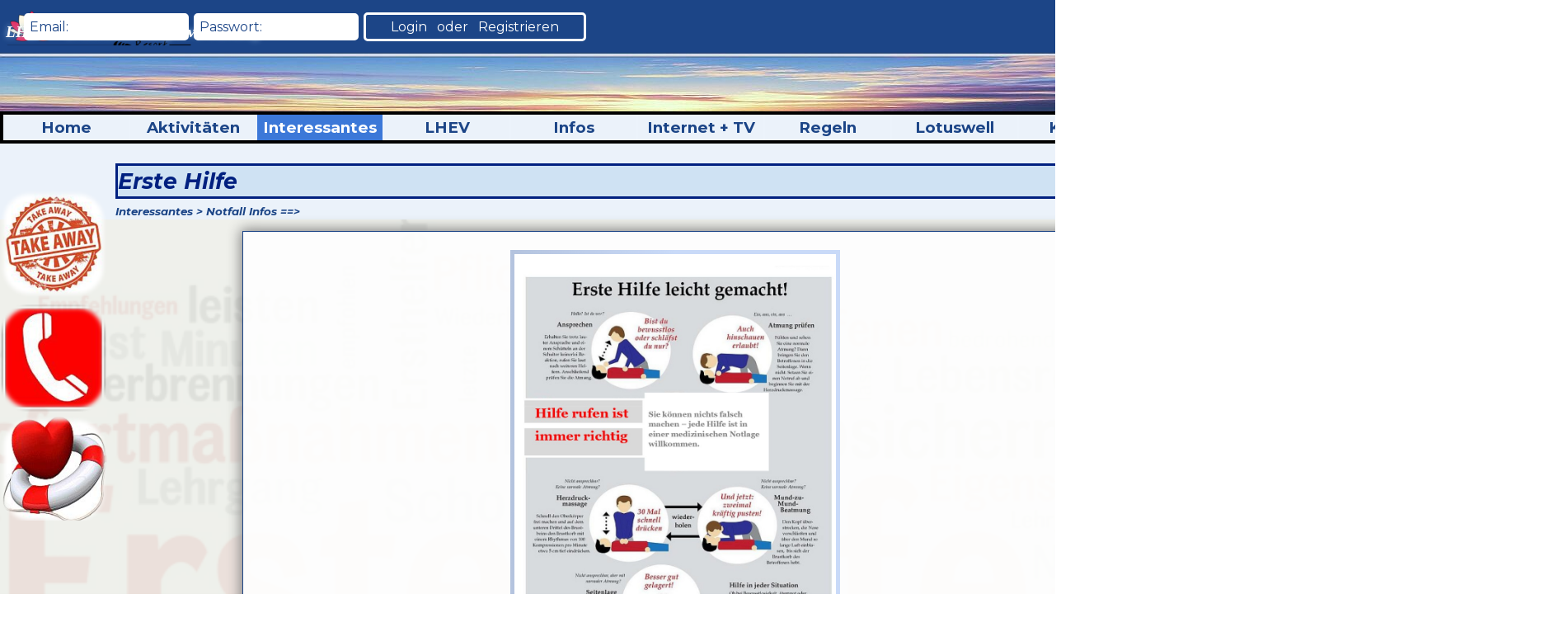

--- FILE ---
content_type: text/html
request_url: https://lhev.net/notfall-infos-1.html
body_size: 16952
content:
<!DOCTYPE html><!-- HTML5 -->
<html prefix="og: http://ogp.me/ns#" lang="de-DE" dir="ltr">
	<head>
		<title>Erste Hilfe - LHEV</title>
		<meta charset="utf-8" />
		<!--[if IE]><meta http-equiv="ImageToolbar" content="False" /><![endif]-->
		<meta name="author" content="Werner Braschler / Jürg Wyssmann" />
		<meta name="generator" content="Incomedia WebSite X5 Pro 2025.3.4 - www.websitex5.com" />
		<meta name="description" content="Hier vermitteln wir wissenswerters für den Notfall " />
		<meta name="keywords" content="Notfall, Wissen, Erste Hilfe" />
		<meta property="og:locale" content="de" />
		<meta property="og:type" content="website" />
		<meta property="og:url" content="https://www.lhev.net/notfall-infos-1.html" />
		<meta property="og:title" content="Erste Hilfe" />
		<meta property="og:site_name" content="LHEV" />
		<meta property="og:description" content="Hier vermitteln wir wissenswerters für den Notfall " />
		<meta property="og:image" content="https://www.lhev.net/favImage.png" />
		<meta property="og:image:type" content="image/png">
		<meta property="og:image:width" content="1150">
		<meta property="og:image:height" content="190">
		<meta name="twitter:card" content="summary_large_image">
		<meta name="viewport" content="width=1500" />
		
		<link rel="stylesheet" href="style/reset.css?2025-3-4-0" media="screen,print" />
		<link rel="stylesheet" href="style/print.css?2025-3-4-0" media="print" />
		<link rel="stylesheet" href="style/style.css?2025-3-4-0" media="screen,print" />
		<link rel="stylesheet" href="style/template.css?2025-3-4-0" media="screen" />
		<link rel="stylesheet" href="pluginAppObj/pluginAppObj_738_01/jquery.booklet.css" media="screen, print" />
		<link rel="stylesheet" href="pluginAppObj/pluginAppObj_738_01/custom.css" media="screen, print" />
		<link rel="stylesheet" href="pluginAppObj/imHeader_pluginAppObj_26/custom.css" media="screen, print" />
		<link rel="stylesheet" href="pcss/notfall-infos-1.css?2025-3-4-0-639029659727151653" media="screen,print" />
		<script src="res/jquery.js?2025-3-4-0"></script>
		<script src="res/x5engine.js?2025-3-4-0" data-files-version="2025-3-4-0"></script>
		<script src="appsresources/jquery.easing.1.3.js"></script>
		<script src="appsresources/compatibility.js"></script>
		<script src="appsresources/pdf.js"></script>
		<script src="appsresources/pdf.worker.js"></script>
		<script src="appsresources/jquery-1.10.2.min.js"></script><script src="appsresources/jquery-ui.min.js"></script><script src="appsresources/jquery.booklet.js"></script><script src="appsresources/zoomify.js"></script><script src="appsresources/jquery.fullscreen.js"></script><script src="appsresources/hammer.min.js"></script><script> var jq4catalog = jQuery.noConflict(true); </script>
		<script src="pluginAppObj/imHeader_pluginAppObj_26/main.js"></script>
		<script>
			window.onload = function(){ checkBrowserCompatibility('Der von Ihnen verwendete Browser unterstützt nicht die die Funktionen, die für die Anzeige dieser Website benötigt werden.','Der von Ihnen verwendete Browser unterstützt möglicherweise nicht die die Funktionen, die für die Anzeige dieser Website benötigt werden.','[1]Browser aktualisieren[/1] oder [2]Vorgang fortsetzen[/2].','http://outdatedbrowser.com/'); };
			x5engine.utils.currentPagePath = 'notfall-infos-1.html';
			x5engine.boot.push(function () { x5engine.utils.imCodeProtection('Werner Braschler / Jürg Wyssmann'); });
			x5engine.boot.push(function () { x5engine.imPageToTop.initializeButton({}); });
		</script>
		<link rel="icon" href="favicon.png?2025-3-4-0-639029659725622510" type="image/png" />
		<script>x5engine.boot.push(function () {x5engine.analytics.setPageView({ "postUrl": "analytics/wsx5analytics.php" });});</script>

	</head>
	<body>
		<div id="imPageExtContainer">
			<div id="imPageIntContainer">
				<a class="screen-reader-only-even-focused" href="#imGoToCont" title="Überspringen Sie das Hauptmenü">Direkt zum Seiteninhalt</a>
				<div id="imHeaderBg"></div>
				<div id="imPage">
					<header id="imHeader">
						<h1 class="imHidden">Erste Hilfe - LHEV</h1>
						<div id="imHeaderObjects"><div id="imHeader_imObjectSearch_13_wrapper" class="template-object-wrapper"><div id="imHeader_imObjectSearch_13"><form id="imHeader_imObjectSearch_13_form" action="imsearch.php" method="get"><fieldset><div id="imHeader_imObjectSearch_13_fields_container" role="search"><input type="text" id="imHeader_imObjectSearch_13_field" name="search" value="" placeholder="   Suchbegriff eingeben" aria-label="   Suchbegriff eingeben" /><button id="imHeader_imObjectSearch_13_button">Suchen </button></div></fieldset></form><script>$('#imHeader_imObjectSearch_13_button').click(function() { $(this).prop('disabled', true); setTimeout(function(){ $('#imHeader_imObjectSearch_13_button').prop('disabled', false); }, 900); $('#imHeader_imObjectSearch_13_form').submit(); return false; });</script></div></div><div id="imHeader_imMenuObject_14_wrapper" class="template-object-wrapper"><!-- UNSEARCHABLE --><a id="imHeader_imMenuObject_14_skip_menu" href="#imHeader_imMenuObject_14_after_menu" class="screen-reader-only-even-focused">Menü überspringen</a><div id="imHeader_imMenuObject_14"><nav id="imHeader_imMenuObject_14_container"><button type="button" class="clear-button-style hamburger-button hamburger-component" aria-label="Menü anzeigen"><span class="hamburger-bar"></span><span class="hamburger-bar"></span><span class="hamburger-bar"></span></button><div class="hamburger-menu-background-container hamburger-component">
	<div class="hamburger-menu-background menu-mobile menu-mobile-animated hidden">
		<button type="button" class="clear-button-style hamburger-menu-close-button" aria-label="Schließen"><span aria-hidden="true">&times;</span></button>
	</div>
</div>
<ul class="menu-mobile-animated hidden">
	<li class="imMnMnFirst imPage" data-link-paths=",/home.php,/">
<div class="label-wrapper">
<div class="label-inner-wrapper">
		<a class="label" href="home.php">
Home		</a>
</div>
</div>
	</li><li class="imMnMnMiddle imLevel"><div class="label-wrapper"><div class="label-inner-wrapper"><span class="label">Aktivitäten</span><button type="button" class="screen-reader-only clear-button-style toggle-submenu" aria-label="Untermenü anzeigen für Aktivitäten" aria-expanded="false" onclick="if ($(this).attr('aria-expanded') == 'true') event.stopImmediatePropagation(); $(this).closest('.imLevel').trigger(jQuery.Event($(this).attr('aria-expanded') == 'false' ? 'mouseenter' : 'mouseleave', { originalEvent: event } ));">▼</button></div></div><div class="multiple-column" style=" width: 350px;"><ul  class="open-right imUlCl-1">
<li class="imMnMnFirst imPage" data-link-paths=",/aqua-fit.php">
<div class="label-wrapper">
<img class='menu-item-icon' src='images/00021_schloss_gold_32x32.png'  />
<div class="label-inner-wrapper">
		<a class="label" href="aqua-fit.php">
Aqua Fit		</a>
</div>
</div>
	</li><li class="imMnMnFirst imPage" data-link-paths=",/billard.php">
<div class="label-wrapper">
<img class='menu-item-icon' src='images/00021_schloss_gold_32x32.png'  />
<div class="label-inner-wrapper">
		<a class="label" href="billard.php">
Billard		</a>
</div>
</div>
	</li><li class="imMnMnFirst imPage" data-link-paths=",/boccia.php">
<div class="label-wrapper">
<img class='menu-item-icon' src='images/00021_schloss_gold_32x32.png'  />
<div class="label-inner-wrapper">
		<a class="label" href="boccia.php">
Boccia		</a>
</div>
</div>
	</li><li class="imMnMnFirst imPage" data-link-paths=",/line-dance.php">
<div class="label-wrapper">
<img class='menu-item-icon' src='images/00021_schloss_gold_32x32.png'  />
<div class="label-inner-wrapper">
		<a class="label" href="line-dance.php">
Line-Dance		</a>
</div>
</div>
	</li><li class="imMnMnFirst imPage" data-link-paths=",/orthop.reha-sport.php">
<div class="label-wrapper">
<img class='menu-item-icon' src='images/00021_schloss_gold_32x32.png'  />
<div class="label-inner-wrapper">
		<a class="label" href="orthop.reha-sport.php">
Orthop.Reha-Sport		</a>
</div>
</div>
	</li><li class="imMnMnFirst imPage" data-link-paths=",/singen.php">
<div class="label-wrapper">
<img class='menu-item-icon' src='images/00021_schloss_gold_32x32.png'  />
<div class="label-inner-wrapper">
		<a class="label" href="singen.php">
Singen		</a>
</div>
</div>
	</li><li class=" imPage" data-link-paths=",/tisch-tennis.php">
<div class="label-wrapper">
<img class='menu-item-icon' src='images/00021_schloss_gold_32x32.png'  />
<div class="label-inner-wrapper">
		<a class="label" href="tisch-tennis.php">
Tisch-Tennis		</a>
</div>
</div>
	</li></ul></div></li><li class="imMnMnMiddle imLevel"><div class="label-wrapper"><div class="label-inner-wrapper"><span class="label">Interessantes</span><button type="button" class="screen-reader-only clear-button-style toggle-submenu" aria-label="Untermenü anzeigen für Interessantes" aria-expanded="false" onclick="if ($(this).attr('aria-expanded') == 'true') event.stopImmediatePropagation(); $(this).closest('.imLevel').trigger(jQuery.Event($(this).attr('aria-expanded') == 'false' ? 'mouseenter' : 'mouseleave', { originalEvent: event } ));">▼</button></div></div><div class="multiple-column" style=" width: 350px;"><ul  class="open-right imUlCl-2">
<li class="imMnMnFirst imLevel"><div class="label-wrapper"><div class="label-inner-wrapper"><span class="label">Bewohnerlisten  =&gt;</span><button type="button" class="screen-reader-only clear-button-style toggle-submenu" aria-label="Untermenü anzeigen für Bewohnerlisten  =&gt;" aria-expanded="false" onclick="if ($(this).attr('aria-expanded') == 'true') event.stopImmediatePropagation(); $(this).closest('.imLevel').trigger(jQuery.Event($(this).attr('aria-expanded') == 'false' ? 'mouseenter' : 'mouseleave', { originalEvent: event } ));">▼</button></div></div><ul data-original-position="open-right" class="open-right" style="" >
	<li class="imMnMnFirst imLevel" data-link-paths=",/bewohnerliste.php" data-link-hash="-1004156050"><div class="label-wrapper"><img class='menu-item-icon' src='images/00021_schloss_gold_32x32.png'  />
<div class="label-inner-wrapper"><a href="bewohnerliste.php" class="label" onclick="return x5engine.utils.location('bewohnerliste.php', null, false)">Bewohnerliste</a></div></div></li><li class="imMnMnMiddle imLevel" data-link-paths=",/wer-wohnt-wo---bungalows.php" data-link-hash="-1004156031"><div class="label-wrapper"><img class='menu-item-icon' src='images/00021_schloss_gold_32x32.png'  />
<div class="label-inner-wrapper"><a href="wer-wohnt-wo---bungalows.php" class="label" onclick="return x5engine.utils.location('wer-wohnt-wo---bungalows.php', null, false)">Wer wohnt wo - Bungalows</a></div></div></li><li class="imMnMnMiddle imLevel" data-link-paths=",/wer-wohnt-wo---highrises.php" data-link-hash="-1004156012"><div class="label-wrapper"><img class='menu-item-icon' src='images/00021_schloss_gold_32x32.png'  />
<div class="label-inner-wrapper"><a href="wer-wohnt-wo---highrises.php" class="label" onclick="return x5engine.utils.location('wer-wohnt-wo---highrises.php', null, false)">Wer wohnt wo - Highrises</a></div></div></li><li class="imMnMnLast imLevel" data-link-paths=",/wer-wohnt-wo---lowrises-und-mc.php" data-link-hash="-1004147405"><div class="label-wrapper"><img class='menu-item-icon' src='images/00021_schloss_gold_32x32.png'  />
<div class="label-inner-wrapper"><a href="wer-wohnt-wo---lowrises-und-mc.php" class="label" onclick="return x5engine.utils.location('wer-wohnt-wo---lowrises-und-mc.php', null, false)">Wer wohnt wo - Lowrises + MC</a></div></div></li></ul></li><li class="imMnMnFirst imLevel"><div class="label-wrapper"><div class="label-inner-wrapper"><span class="label">Notfall Infos  ==&gt;</span><button type="button" class="screen-reader-only clear-button-style toggle-submenu" aria-label="Untermenü anzeigen für Notfall Infos  ==&gt;" aria-expanded="false" onclick="if ($(this).attr('aria-expanded') == 'true') event.stopImmediatePropagation(); $(this).closest('.imLevel').trigger(jQuery.Event($(this).attr('aria-expanded') == 'false' ? 'mouseenter' : 'mouseleave', { originalEvent: event } ));">▼</button></div></div><ul data-original-position="open-right" class="open-right" style="" >
	<li class="imMnMnFirst imPage" data-link-paths=",/notfall-infos-1.html">
<div class="label-wrapper">
<div class="label-inner-wrapper">
		<a class="label" href="notfall-infos-1.html">
Notfall-Infos		</a>
</div>
</div>
	</li><li class="imMnMnMiddle imPage" data-link-paths=",/herzinfarkt.html">
<div class="label-wrapper">
<div class="label-inner-wrapper">
		<a class="label" href="herzinfarkt.html">
Herzinfarkt		</a>
</div>
</div>
	</li><li class="imMnMnMiddle imPage" data-link-paths=",/hitzschlag.html">
<div class="label-wrapper">
<div class="label-inner-wrapper">
		<a class="label" href="hitzschlag.html">
Hitzschlag		</a>
</div>
</div>
	</li><li class="imMnMnMiddle imLevel" data-link-paths=",/defibrilator.php" data-link-hash="-1004155651"><div class="label-wrapper"><img class='menu-item-icon' src='images/00021_schloss_gold_32x32.png'  />
<div class="label-inner-wrapper"><a href="defibrilator.php" class="label" onclick="return x5engine.utils.location('defibrilator.php', null, false)">wo ist der Defibrilator ?</a></div></div></li><li class="imMnMnMiddle imPage" data-link-paths=",/schlaganfall.html">
<div class="label-wrapper">
<div class="label-inner-wrapper">
		<a class="label" href="schlaganfall.html">
Schlaganfall		</a>
</div>
</div>
	</li><li class="imMnMnMiddle imPage" data-link-paths=",/feuerloescher-benutzen.html">
<div class="label-wrapper">
<div class="label-inner-wrapper">
		<a class="label" href="feuerloescher-benutzen.html">
Feuerlöscher benutzen		</a>
</div>
</div>
	</li><li class="imMnMnMiddle imPage" data-link-paths=",/standorte-der-feuerloescher.html">
<div class="label-wrapper">
<div class="label-inner-wrapper">
		<a class="label" href="standorte-der-feuerloescher.html">
Standorte der Feuerlöscher		</a>
</div>
</div>
	</li><li class="imMnMnLast imPage" data-link-paths=",/checkliste-bei-unfall.html">
<div class="label-wrapper">
<div class="label-inner-wrapper">
		<a class="label" href="checkliste-bei-unfall.html">
Checkliste bei Unfall		</a>
</div>
</div>
	</li></ul></li><li class="imMnMnFirst imLevel" data-link-paths=",/moskito-spruehplan.php" data-link-hash="-1004199288"><div class="label-wrapper"><img class='menu-item-icon' src='images/00021_schloss_gold_32x32.png'  />
<div class="label-inner-wrapper"><a href="moskito-spruehplan.php" class="label" onclick="return x5engine.utils.location('moskito-spruehplan.php', null, false)">Moskito-Sprühplan</a></div></div></li><li class="imMnMnFirst imPage" data-link-paths=",/shuttle-bus-plan.php">
<div class="label-wrapper">
<img class='menu-item-icon' src='images/00021_schloss_gold_32x32.png'  />
<div class="label-inner-wrapper">
		<a class="label" href="shuttle-bus-plan.php">
Shuttle-Bus Plan		</a>
</div>
</div>
	</li><li class=" imPage" data-link-paths=",/veranstaltungen.php">
<div class="label-wrapper">
<img class='menu-item-icon' src='images/00021_schloss_gold_32x32.png'  />
<div class="label-inner-wrapper">
		<a class="label" href="veranstaltungen.php">
Veranstaltungen		</a>
</div>
</div>
	</li></ul></div></li><li class="imMnMnMiddle imLevel"><div class="label-wrapper"><div class="label-inner-wrapper"><span class="label">LHEV</span><button type="button" class="screen-reader-only clear-button-style toggle-submenu" aria-label="Untermenü anzeigen für LHEV" aria-expanded="false" onclick="if ($(this).attr('aria-expanded') == 'true') event.stopImmediatePropagation(); $(this).closest('.imLevel').trigger(jQuery.Event($(this).attr('aria-expanded') == 'false' ? 'mouseenter' : 'mouseleave', { originalEvent: event } ));">▼</button></div></div><div class="multiple-column" style=" width: 350px;"><ul  class="open-right imUlCl-5">
<li class="imMnMnFirst imPage" data-link-paths=",/organigramm.php">
<div class="label-wrapper">
<img class='menu-item-icon' src='images/00021_schloss_gold_32x32.png'  />
<div class="label-inner-wrapper">
		<a class="label" href="organigramm.php">
Organigramm		</a>
</div>
</div>
	</li><li class="imMnMnFirst imPage" data-link-paths=",/struktur-der-lhev.php">
<div class="label-wrapper">
<img class='menu-item-icon' src='images/00021_schloss_gold_32x32.png'  />
<div class="label-inner-wrapper">
		<a class="label" href="struktur-der-lhev.php">
Struktur der LHEV		</a>
</div>
</div>
	</li><li class="imMnMnFirst imPage" data-link-paths=",/geschaeftsfuehrung.php">
<div class="label-wrapper">
<img class='menu-item-icon' src='images/00021_schloss_gold_32x32.png'  />
<div class="label-inner-wrapper">
		<a class="label" href="geschaeftsfuehrung.php">
Geschäftsführung		</a>
</div>
</div>
	</li><li class="imMnMnFirst imPage" data-link-paths=",/teams.php">
<div class="label-wrapper">
<img class='menu-item-icon' src='images/00021_schloss_gold_32x32.png'  />
<div class="label-inner-wrapper">
		<a class="label" href="teams.php">
Teams		</a>
</div>
</div>
	</li><li class="imMnMnFirst imPage" data-link-paths=",/dienstleistungen.php">
<div class="label-wrapper">
<img class='menu-item-icon' src='images/00021_schloss_gold_32x32.png'  />
<div class="label-inner-wrapper">
		<a class="label" href="dienstleistungen.php">
Dienstleistungen		</a>
</div>
</div>
	</li><li class="imMnMnFirst imLevel"><div class="label-wrapper"><img class='menu-item-icon' src='images/00021_schloss_gold_32x32.png'  />
<div class="label-inner-wrapper"><span class="label">Kosten  ==&gt;</span><button type="button" class="screen-reader-only clear-button-style toggle-submenu" aria-label="Untermenü anzeigen für Kosten  ==&gt;" aria-expanded="false" onclick="if ($(this).attr('aria-expanded') == 'true') event.stopImmediatePropagation(); $(this).closest('.imLevel').trigger(jQuery.Event($(this).attr('aria-expanded') == 'false' ? 'mouseenter' : 'mouseleave', { originalEvent: event } ));">▼</button></div></div><ul data-original-position="open-right" class="open-right" style="" >
	<li class="imMnMnFirst imPage" data-link-paths=",/nebenkosten.php">
<div class="label-wrapper">
<img class='menu-item-icon' src='images/00021_schloss_gold_32x32.png'  />
<div class="label-inner-wrapper">
		<a class="label" href="nebenkosten.php">
Nebenkosten		</a>
</div>
</div>
	</li><li class="imMnMnMiddle imPage" data-link-paths=",/housetax.php">
<div class="label-wrapper">
<img class='menu-item-icon' src='images/00021_schloss_gold_32x32.png'  />
<div class="label-inner-wrapper">
		<a class="label" href="housetax.php">
Housetax		</a>
</div>
</div>
	</li><li class="imMnMnMiddle imPage" data-link-paths=",/erneuerungsfond.php">
<div class="label-wrapper">
<img class='menu-item-icon' src='images/00021_schloss_gold_32x32.png'  />
<div class="label-inner-wrapper">
		<a class="label" href="erneuerungsfond.php">
Erneuerungsfond		</a>
</div>
</div>
	</li><li class="imMnMnMiddle imPage" data-link-paths=",/preise-housekeeping.php">
<div class="label-wrapper">
<img class='menu-item-icon' src='images/00021_schloss_gold_32x32.png'  />
<div class="label-inner-wrapper">
		<a class="label" href="preise-housekeeping.php">
Preise Housekeeping		</a>
</div>
</div>
	</li><li class="imMnMnMiddle imPage" data-link-paths=",/preise-ac-reinigung.php">
<div class="label-wrapper">
<img class='menu-item-icon' src='images/00021_schloss_gold_32x32.png'  />
<div class="label-inner-wrapper">
		<a class="label" href="preise-ac-reinigung.php">
Preise AC-Reinigung		</a>
</div>
</div>
	</li><li class="imMnMnLast imLevel" data-link-paths=",/verleih-pflege-hilfsmittel.php" data-link-hash="-1004155613"><div class="label-wrapper"><div class="label-inner-wrapper"><a href="verleih-pflege-hilfsmittel.php" class="label" onclick="return x5engine.utils.location('verleih-pflege-hilfsmittel.php', null, false)">Preise Hilfsmittel-Verleih</a></div></div></li></ul></li><li class=" imLevel" data-link-hash="-1004156297"><div class="label-wrapper"><img class='menu-item-icon' src='images/00021_schloss_gold_32x32.png'  />
<div class="label-inner-wrapper"><span class="label">Formulare  ==&gt;</span><button type="button" class="screen-reader-only clear-button-style toggle-submenu" aria-label="Untermenü anzeigen für Formulare  ==&gt;" aria-expanded="false" onclick="if ($(this).attr('aria-expanded') == 'true') event.stopImmediatePropagation(); $(this).closest('.imLevel').trigger(jQuery.Event($(this).attr('aria-expanded') == 'false' ? 'mouseenter' : 'mouseleave', { originalEvent: event } ));">▼</button></div></div><ul data-original-position="open-right" class="open-right" style="" >
	<li class="imMnMnFirst imPage" data-link-paths=",/arbeitsauftrag.php">
<div class="label-wrapper">
<img class='menu-item-icon' src='images/00021_schloss_gold_32x32.png'  />
<div class="label-inner-wrapper">
		<a class="label" href="arbeitsauftrag.php">
Arbeitsauftrag		</a>
</div>
</div>
	</li><li class="imMnMnMiddle imPage" data-link-paths=",/anmeldung-haustiere.php">
<div class="label-wrapper">
<img class='menu-item-icon' src='images/00021_schloss_gold_32x32.png'  />
<div class="label-inner-wrapper">
		<a class="label" href="anmeldung-haustiere.php">
Anmeldung Haustiere		</a>
</div>
</div>
	</li><li class="imMnMnMiddle imPage" data-link-paths=",/eingabe-an-die-lhev.php">
<div class="label-wrapper">
<img class='menu-item-icon' src='images/00021_schloss_gold_32x32.png'  />
<div class="label-inner-wrapper">
		<a class="label" href="eingabe-an-die-lhev.php">
Eingabe an die LHEV		</a>
</div>
</div>
	</li><li class="imMnMnMiddle imPage" data-link-paths=",/interne-veranstaltung.php">
<div class="label-wrapper">
<img class='menu-item-icon' src='images/00021_schloss_gold_32x32.png'  />
<div class="label-inner-wrapper">
		<a class="label" href="interne-veranstaltung.php">
Interne Veranstaltung		</a>
</div>
</div>
	</li><li class="imMnMnMiddle imPage" data-link-paths=",/notfall-ordner.php">
<div class="label-wrapper">
<img class='menu-item-icon' src='images/00021_schloss_gold_32x32.png'  />
<div class="label-inner-wrapper">
		<a class="label" href="notfall-ordner.php">
Notfall-Ordner		</a>
</div>
</div>
	</li><li class="imMnMnMiddle imPage" data-link-paths=",/notfall-kontakt-daten.php">
<div class="label-wrapper">
<img class='menu-item-icon' src='images/00021_schloss_gold_32x32.png'  />
<div class="label-inner-wrapper">
		<a class="label" href="notfall-kontakt-daten.php">
Notfall Kontakt-Daten		</a>
</div>
</div>
	</li><li class="imMnMnMiddle imPage" data-link-paths=",/medikamenten-plan.php">
<div class="label-wrapper">
<img class='menu-item-icon' src='images/00021_schloss_gold_32x32.png'  />
<div class="label-inner-wrapper">
		<a class="label" href="medikamenten-plan.php">
Medikamenten-Plan		</a>
</div>
</div>
	</li><li class="imMnMnMiddle imPage" data-link-paths=",/patientenverfuegung.php">
<div class="label-wrapper">
<img class='menu-item-icon' src='images/00021_schloss_gold_32x32.png'  />
<div class="label-inner-wrapper">
		<a class="label" href="patientenverfuegung.php">
Patientenverfügung		</a>
</div>
</div>
	</li><li class="imMnMnMiddle imPage" data-link-paths=",/testament.php">
<div class="label-wrapper">
<img class='menu-item-icon' src='images/00021_schloss_gold_32x32.png'  />
<div class="label-inner-wrapper">
		<a class="label" href="testament.php">
Testament		</a>
</div>
</div>
	</li><li class="imMnMnMiddle imPage" data-link-paths=",/vorsorgevollmacht.php">
<div class="label-wrapper">
<img class='menu-item-icon' src='images/00021_schloss_gold_32x32.png'  />
<div class="label-inner-wrapper">
		<a class="label" href="vorsorgevollmacht.php">
Vorsorgevollmacht		</a>
</div>
</div>
	</li><li class="imMnMnLast imPage" data-link-paths=",/waescherei-inkl.-preise.php">
<div class="label-wrapper">
<img class='menu-item-icon' src='images/00021_schloss_gold_32x32.png'  />
<div class="label-inner-wrapper">
		<a class="label" href="waescherei-inkl.-preise.php">
Wäscherei inkl. Preise		</a>
</div>
</div>
	</li></ul></li></ul></div></li><li class="imMnMnMiddle imLevel"><div class="label-wrapper"><div class="label-inner-wrapper"><span class="label">Infos</span><button type="button" class="screen-reader-only clear-button-style toggle-submenu" aria-label="Untermenü anzeigen für Infos" aria-expanded="false" onclick="if ($(this).attr('aria-expanded') == 'true') event.stopImmediatePropagation(); $(this).closest('.imLevel').trigger(jQuery.Event($(this).attr('aria-expanded') == 'false' ? 'mouseenter' : 'mouseleave', { originalEvent: event } ));">▼</button></div></div><div class="multiple-column" style=" width: 350px;"><ul  class="open-right imUlCl-8">
<li class="imMnMnFirst imLevel"><div class="label-wrapper"><img class='menu-item-icon' src='images/00021_schloss_gold_32x32.png'  />
<div class="label-inner-wrapper"><span class="label">Lotuswell allgemein  =&gt;</span><button type="button" class="screen-reader-only clear-button-style toggle-submenu" aria-label="Untermenü anzeigen für Lotuswell allgemein  =&gt;" aria-expanded="false" onclick="if ($(this).attr('aria-expanded') == 'true') event.stopImmediatePropagation(); $(this).closest('.imLevel').trigger(jQuery.Event($(this).attr('aria-expanded') == 'false' ? 'mouseenter' : 'mouseleave', { originalEvent: event } ));">▼</button></div></div><ul data-original-position="open-right" class="open-right" style="" >
	<li class="imMnMnFirst imPage" data-link-paths=",/kurzuebersicht.php">
<div class="label-wrapper">
<img class='menu-item-icon' src='images/00021_schloss_gold_32x32.png'  />
<div class="label-inner-wrapper">
		<a class="label" href="kurzuebersicht.php">
Kurzübersicht		</a>
</div>
</div>
	</li><li class="imMnMnMiddle imPage" data-link-paths=",/anmeldung-ankunft.php">
<div class="label-wrapper">
<img class='menu-item-icon' src='images/00021_schloss_gold_32x32.png'  />
<div class="label-inner-wrapper">
		<a class="label" href="anmeldung-ankunft.php">
Anmeldung Ankunft		</a>
</div>
</div>
	</li><li class="imMnMnMiddle imPage" data-link-paths=",/einzug-ins-lotuswell.php">
<div class="label-wrapper">
<img class='menu-item-icon' src='images/00021_schloss_gold_32x32.png'  />
<div class="label-inner-wrapper">
		<a class="label" href="einzug-ins-lotuswell.php">
Einzug ins Lotuswell		</a>
</div>
</div>
	</li><li class="imMnMnMiddle imPage" data-link-paths=",/bungalows-eg.php">
<div class="label-wrapper">
<img class='menu-item-icon' src='images/00021_schloss_gold_32x32.png'  />
<div class="label-inner-wrapper">
		<a class="label" href="bungalows-eg.php">
Bungalows EG		</a>
</div>
</div>
	</li><li class="imMnMnMiddle imPage" data-link-paths=",/bungalows-og.php">
<div class="label-wrapper">
<img class='menu-item-icon' src='images/00021_schloss_gold_32x32.png'  />
<div class="label-inner-wrapper">
		<a class="label" href="bungalows-og.php">
Bungalows OG		</a>
</div>
</div>
	</li><li class="imMnMnMiddle imPage" data-link-paths=",/wegskizze-auf-thai-1.php">
<div class="label-wrapper">
<img class='menu-item-icon' src='images/00021_schloss_gold_32x32.png'  />
<div class="label-inner-wrapper">
		<a class="label" href="wegskizze-auf-thai-1.php">
Wegskizze auf Thai		</a>
</div>
</div>
	</li><li class="imMnMnMiddle imPage" data-link-paths=",/wichtige-infos-im-ueberblick.php">
<div class="label-wrapper">
<img class='menu-item-icon' src='images/00021_schloss_gold_32x32.png'  />
<div class="label-inner-wrapper">
		<a class="label" href="wichtige-infos-im-ueberblick.php">
Wichtige Infos im Überblick		</a>
</div>
</div>
	</li><li class="imMnMnLast imPage" data-link-paths=",/abfall.php">
<div class="label-wrapper">
<img class='menu-item-icon' src='images/00021_schloss_gold_32x32.png'  />
<div class="label-inner-wrapper">
		<a class="label" href="abfall.php">
Abfall		</a>
</div>
</div>
	</li></ul></li><li class="imMnMnFirst imLevel"><div class="label-wrapper"><img class='menu-item-icon' src='images/00021_schloss_gold_32x32.png'  />
<div class="label-inner-wrapper"><span class="label">Bank + Versicherung  =&gt;</span><button type="button" class="screen-reader-only clear-button-style toggle-submenu" aria-label="Untermenü anzeigen für Bank + Versicherung  =&gt;" aria-expanded="false" onclick="if ($(this).attr('aria-expanded') == 'true') event.stopImmediatePropagation(); $(this).closest('.imLevel').trigger(jQuery.Event($(this).attr('aria-expanded') == 'false' ? 'mouseenter' : 'mouseleave', { originalEvent: event } ));">▼</button></div></div><ul data-original-position="open-right" class="open-right" style="" >
	<li class="imMnMnFirst imPage" data-link-paths=",/bankkonto-eroeffnen.php">
<div class="label-wrapper">
<img class='menu-item-icon' src='images/00021_schloss_gold_32x32.png'  />
<div class="label-inner-wrapper">
		<a class="label" href="bankkonto-eroeffnen.php">
Bankkonto eröffnen		</a>
</div>
</div>
	</li><li class="imMnMnMiddle imPage" data-link-paths=",/online-banking.php">
<div class="label-wrapper">
<img class='menu-item-icon' src='images/00021_schloss_gold_32x32.png'  />
<div class="label-inner-wrapper">
		<a class="label" href="online-banking.php">
Online-Banking		</a>
</div>
</div>
	</li><li class="imMnMnMiddle imPage" data-link-paths=",/einzahlung.php">
<div class="label-wrapper">
<img class='menu-item-icon' src='images/00021_schloss_gold_32x32.png'  />
<div class="label-inner-wrapper">
		<a class="label" href="einzahlung.php">
Einzahlung		</a>
</div>
</div>
	</li><li class="imMnMnMiddle imPage" data-link-paths=",/ueberweisung-an-lh-konto-1.php">
<div class="label-wrapper">
<img class='menu-item-icon' src='images/00021_schloss_gold_32x32.png'  />
<div class="label-inner-wrapper">
		<a class="label" href="ueberweisung-an-lh-konto-1.php">
Überweisung an LH-Konto		</a>
</div>
</div>
	</li><li class="imMnMnMiddle imPage" data-link-paths=",/favorite-bill-payment.php">
<div class="label-wrapper">
<img class='menu-item-icon' src='images/00021_schloss_gold_32x32.png'  />
<div class="label-inner-wrapper">
		<a class="label" href="favorite-bill-payment.php">
Favorite Bill Payment		</a>
</div>
</div>
	</li><li class="imMnMnLast imPage" data-link-paths=",/versicherungs-info.php">
<div class="label-wrapper">
<img class='menu-item-icon' src='images/00021_schloss_gold_32x32.png'  />
<div class="label-inner-wrapper">
		<a class="label" href="versicherungs-info.php">
Versicherungs-Info		</a>
</div>
</div>
	</li></ul></li><li class="imMnMnFirst imLevel"><div class="label-wrapper"><img class='menu-item-icon' src='images/00021_schloss_gold_32x32.png'  />
<div class="label-inner-wrapper"><span class="label">Bewohnerlisten  =&gt;</span><button type="button" class="screen-reader-only clear-button-style toggle-submenu" aria-label="Untermenü anzeigen für Bewohnerlisten  =&gt;" aria-expanded="false" onclick="if ($(this).attr('aria-expanded') == 'true') event.stopImmediatePropagation(); $(this).closest('.imLevel').trigger(jQuery.Event($(this).attr('aria-expanded') == 'false' ? 'mouseenter' : 'mouseleave', { originalEvent: event } ));">▼</button></div></div><ul data-original-position="open-right" class="open-right" style="" >
	<li class="imMnMnFirst imPage" data-link-paths=",/bewohnerliste.php">
<div class="label-wrapper">
<img class='menu-item-icon' src='images/00021_schloss_gold_32x32.png'  />
<div class="label-inner-wrapper">
		<a class="label" href="bewohnerliste.php">
Bewohnerliste		</a>
</div>
</div>
	</li><li class="imMnMnMiddle imPage" data-link-paths=",/wer-wohnt-wo---bungalows.php">
<div class="label-wrapper">
<img class='menu-item-icon' src='images/00021_schloss_gold_32x32.png'  />
<div class="label-inner-wrapper">
		<a class="label" href="wer-wohnt-wo---bungalows.php">
Wer wohnt wo - Bungalows		</a>
</div>
</div>
	</li><li class="imMnMnMiddle imPage" data-link-paths=",/wer-wohnt-wo---highrises.php">
<div class="label-wrapper">
<img class='menu-item-icon' src='images/00021_schloss_gold_32x32.png'  />
<div class="label-inner-wrapper">
		<a class="label" href="wer-wohnt-wo---highrises.php">
Wer wohnt wo - Highrises		</a>
</div>
</div>
	</li><li class="imMnMnLast imPage" data-link-paths=",/wer-wohnt-wo---lowrises-und-mc.php">
<div class="label-wrapper">
<img class='menu-item-icon' src='images/00021_schloss_gold_32x32.png'  />
<div class="label-inner-wrapper">
		<a class="label" href="wer-wohnt-wo---lowrises-und-mc.php">
Wer wohnt wo - Lowrises und MC		</a>
</div>
</div>
	</li></ul></li><li class="imMnMnFirst imPage" data-link-paths=",/brandmeldeanlage.php">
<div class="label-wrapper">
<img class='menu-item-icon' src='images/00021_schloss_gold_32x32.png'  />
<div class="label-inner-wrapper">
		<a class="label" href="brandmeldeanlage.php">
Brandmeldeanlage		</a>
</div>
</div>
	</li><li class="imMnMnFirst imLevel"><div class="label-wrapper"><img class='menu-item-icon' src='images/00021_schloss_gold_32x32.png'  />
<div class="label-inner-wrapper"><span class="label">Dokumente-Visum  =&gt;</span><button type="button" class="screen-reader-only clear-button-style toggle-submenu" aria-label="Untermenü anzeigen für Dokumente-Visum  =&gt;" aria-expanded="false" onclick="if ($(this).attr('aria-expanded') == 'true') event.stopImmediatePropagation(); $(this).closest('.imLevel').trigger(jQuery.Event($(this).attr('aria-expanded') == 'false' ? 'mouseenter' : 'mouseleave', { originalEvent: event } ));">▼</button></div></div><ul data-original-position="open-right" class="open-right" style="" >
	<li class="imMnMnFirst imPage" data-link-paths=",/ch-pass---id-beantragen.php">
<div class="label-wrapper">
<img class='menu-item-icon' src='images/00021_schloss_gold_32x32.png'  />
<div class="label-inner-wrapper">
		<a class="label" href="ch-pass---id-beantragen.php">
CH-Pass + ID beantragen		</a>
</div>
</div>
	</li><li class="imMnMnMiddle imPage" data-link-paths=",/fuehrerschein-thai-neu.php">
<div class="label-wrapper">
<img class='menu-item-icon' src='images/00021_schloss_gold_32x32.png'  />
<div class="label-inner-wrapper">
		<a class="label" href="fuehrerschein-thai-neu.php">
Führerschein Thai neu		</a>
</div>
</div>
	</li><li class="imMnMnMiddle imPage" data-link-paths=",/fuehrerschein-thai-verlaengern.php">
<div class="label-wrapper">
<img class='menu-item-icon' src='images/00021_schloss_gold_32x32.png'  />
<div class="label-inner-wrapper">
		<a class="label" href="fuehrerschein-thai-verlaengern.php">
Führerschein Thai verlängern		</a>
</div>
</div>
	</li><li class="imMnMnMiddle imPage" data-link-paths=",/fuehrerschein-international.php">
<div class="label-wrapper">
<img class='menu-item-icon' src='images/00021_schloss_gold_32x32.png'  />
<div class="label-inner-wrapper">
		<a class="label" href="fuehrerschein-international.php">
Führerschein International		</a>
</div>
</div>
	</li><li class="imMnMnMiddle imPage" data-link-paths=",/transportation-office.php">
<div class="label-wrapper">
<img class='menu-item-icon' src='images/00021_schloss_gold_32x32.png'  />
<div class="label-inner-wrapper">
		<a class="label" href="transportation-office.php">
Transportation Office		</a>
</div>
</div>
	</li><li class="imMnMnMiddle imPage" data-link-paths=",/lebens-nachweis.php">
<div class="label-wrapper">
<img class='menu-item-icon' src='images/00021_schloss_gold_32x32.png'  />
<div class="label-inner-wrapper">
		<a class="label" href="lebens-nachweis.php">
Lebens-Nachweis		</a>
</div>
</div>
	</li><li class="imMnMnMiddle imPage" data-link-paths=",/renten-bescheinigung.php">
<div class="label-wrapper">
<img class='menu-item-icon' src='images/00021_schloss_gold_32x32.png'  />
<div class="label-inner-wrapper">
		<a class="label" href="renten-bescheinigung.php">
Renten-Bescheinigung		</a>
</div>
</div>
	</li><li class="imMnMnMiddle imPage" data-link-paths=",/visum.php">
<div class="label-wrapper">
<img class='menu-item-icon' src='images/00021_schloss_gold_32x32.png'  />
<div class="label-inner-wrapper">
		<a class="label" href="visum.php">
Visum		</a>
</div>
</div>
	</li><li class="imMnMnLast imPage" data-link-paths=",/wohnsitz-bescheinigung.php">
<div class="label-wrapper">
<img class='menu-item-icon' src='images/00021_schloss_gold_32x32.png'  />
<div class="label-inner-wrapper">
		<a class="label" href="wohnsitz-bescheinigung.php">
Wohnsitz-Bescheinigung		</a>
</div>
</div>
	</li></ul></li><li class="imMnMnFirst imLevel"><div class="label-wrapper"><img class='menu-item-icon' src='images/00021_schloss_gold_32x32.png'  />
<div class="label-inner-wrapper"><span class="label">Rechtsfragen  =&gt;</span><button type="button" class="screen-reader-only clear-button-style toggle-submenu" aria-label="Untermenü anzeigen für Rechtsfragen  =&gt;" aria-expanded="false" onclick="if ($(this).attr('aria-expanded') == 'true') event.stopImmediatePropagation(); $(this).closest('.imLevel').trigger(jQuery.Event($(this).attr('aria-expanded') == 'false' ? 'mouseenter' : 'mouseleave', { originalEvent: event } ));">▼</button></div></div><ul data-original-position="open-right" class="open-right" style="" >
	<li class="imMnMnFirst imPage" data-link-paths=",/erbrecht-in-thailand---vortrag.php">
<div class="label-wrapper">
<img class='menu-item-icon' src='images/00021_schloss_gold_32x32.png'  />
<div class="label-inner-wrapper">
		<a class="label" href="erbrecht-in-thailand---vortrag.php">
Erbrecht in Thailand - Vortrag		</a>
</div>
</div>
	</li><li class="imMnMnMiddle imPage" data-link-paths=",/schlichtung-im-lw.php">
<div class="label-wrapper">
<img class='menu-item-icon' src='images/00021_schloss_gold_32x32.png'  />
<div class="label-inner-wrapper">
		<a class="label" href="schlichtung-im-lw.php">
Schlichtung im LW		</a>
</div>
</div>
	</li><li class="imMnMnLast imPage" data-link-paths=",/infos-dienstleistungen-schweiz.botschaft.php">
<div class="label-wrapper">
<img class='menu-item-icon' src='images/00021_schloss_gold_32x32.png'  />
<div class="label-inner-wrapper">
		<a class="label" href="infos-dienstleistungen-schweiz.botschaft.php">
Infos Dienstleistungen schweiz.Botschaft		</a>
</div>
</div>
	</li></ul></li><li class="imMnMnFirst imLevel"><div class="label-wrapper"><img class='menu-item-icon' src='images/00021_schloss_gold_32x32.png'  />
<div class="label-inner-wrapper"><span class="label">Gesundheit  =&gt;</span><button type="button" class="screen-reader-only clear-button-style toggle-submenu" aria-label="Untermenü anzeigen für Gesundheit  =&gt;" aria-expanded="false" onclick="if ($(this).attr('aria-expanded') == 'true') event.stopImmediatePropagation(); $(this).closest('.imLevel').trigger(jQuery.Event($(this).attr('aria-expanded') == 'false' ? 'mouseenter' : 'mouseleave', { originalEvent: event } ));">▼</button></div></div><ul data-original-position="open-right" class="open-right" style="" >
	<li class="imMnMnFirst imPage" data-link-paths=",/bewell-clinic-black-mountain.php">
<div class="label-wrapper">
<img class='menu-item-icon' src='images/00021_schloss_gold_32x32.png'  />
<div class="label-inner-wrapper">
		<a class="label" href="bewell-clinic-black-mountain.php">
BeWell Clinic@Black Mountain		</a>
</div>
</div>
	</li><li class="imMnMnMiddle imPage" data-link-paths=",/dank-einer-mitbewohnerin.php">
<div class="label-wrapper">
<img class='menu-item-icon' src='images/00021_schloss_gold_32x32.png'  />
<div class="label-inner-wrapper">
		<a class="label" href="dank-einer-mitbewohnerin.php">
Dank einer Mitbewohnerin		</a>
</div>
</div>
	</li><li class="imMnMnMiddle imPage" data-link-paths=",/defibrilator.php">
<div class="label-wrapper">
<img class='menu-item-icon' src='images/00021_schloss_gold_32x32.png'  />
<div class="label-inner-wrapper">
		<a class="label" href="defibrilator.php">
Defibrilator		</a>
</div>
</div>
	</li><li class="imMnMnMiddle imPage" data-link-paths=",/infos-zur-tigermuecke.php">
<div class="label-wrapper">
<img class='menu-item-icon' src='images/00021_schloss_gold_32x32.png'  />
<div class="label-inner-wrapper">
		<a class="label" href="infos-zur-tigermuecke.php">
Infos zur Tigermuecke		</a>
</div>
</div>
	</li><li class="imMnMnMiddle imPage" data-link-paths=",/infos-denque-fieber-1.php">
<div class="label-wrapper">
<img class='menu-item-icon' src='images/00021_schloss_gold_32x32.png'  />
<div class="label-inner-wrapper">
		<a class="label" href="infos-denque-fieber-1.php">
Infos Denque-Fieber 1		</a>
</div>
</div>
	</li><li class="imMnMnMiddle imPage" data-link-paths=",/infos-denque-fieber-2.php">
<div class="label-wrapper">
<img class='menu-item-icon' src='images/00021_schloss_gold_32x32.png'  />
<div class="label-inner-wrapper">
		<a class="label" href="infos-denque-fieber-2.php">
Infos Denque-Fieber 2		</a>
</div>
</div>
	</li><li class="imMnMnMiddle imPage" data-link-paths=",/dengue-studie-thailand.php">
<div class="label-wrapper">
<img class='menu-item-icon' src='images/00021_schloss_gold_32x32.png'  />
<div class="label-inner-wrapper">
		<a class="label" href="dengue-studie-thailand.php">
Dengue-Studie Thailand		</a>
</div>
</div>
	</li><li class="imMnMnMiddle imPage" data-link-paths=",/wirkstoffe-gegen-moskitos.php">
<div class="label-wrapper">
<img class='menu-item-icon' src='images/00021_schloss_gold_32x32.png'  />
<div class="label-inner-wrapper">
		<a class="label" href="wirkstoffe-gegen-moskitos.php">
Wirkstoffe gegen Moskitos		</a>
</div>
</div>
	</li><li class="imMnMnMiddle imPage" data-link-paths=",/umgang-mit-schlangen.php">
<div class="label-wrapper">
<img class='menu-item-icon' src='images/00021_schloss_gold_32x32.png'  />
<div class="label-inner-wrapper">
		<a class="label" href="umgang-mit-schlangen.php">
Umgang mit Schlangen		</a>
</div>
</div>
	</li><li class="imMnMnLast imPage" data-link-paths=",/verleih-pflege-hilfsmittel.php">
<div class="label-wrapper">
<img class='menu-item-icon' src='images/00021_schloss_gold_32x32.png'  />
<div class="label-inner-wrapper">
		<a class="label" href="verleih-pflege-hilfsmittel.php">
Verleih Pflege-Hilfsmittel		</a>
</div>
</div>
	</li></ul></li><li class="imMnMnFirst imLevel"><div class="label-wrapper"><img class='menu-item-icon' src='images/00021_schloss_gold_32x32.png'  />
<div class="label-inner-wrapper"><span class="label">Hunde und Katzen</span><button type="button" class="screen-reader-only clear-button-style toggle-submenu" aria-label="Untermenü anzeigen für Hunde und Katzen" aria-expanded="false" onclick="if ($(this).attr('aria-expanded') == 'true') event.stopImmediatePropagation(); $(this).closest('.imLevel').trigger(jQuery.Event($(this).attr('aria-expanded') == 'false' ? 'mouseenter' : 'mouseleave', { originalEvent: event } ));">▼</button></div></div><ul data-original-position="open-right" class="open-right" style="" >
	<li class=" imPage" data-link-paths=",/anmelden-von-hunden-und-katzen.php">
<div class="label-wrapper">
<img class='menu-item-icon' src='images/00021_schloss_gold_32x32.png'  />
<div class="label-inner-wrapper">
		<a class="label" href="anmelden-von-hunden-und-katzen.php">
Anmelden von Hunden und Katzen		</a>
</div>
</div>
	</li></ul></li><li class="imMnMnFirst imPage" data-link-paths=",/lotuswell-lied.php">
<div class="label-wrapper">
<img class='menu-item-icon' src='images/00021_schloss_gold_32x32.png'  />
<div class="label-inner-wrapper">
		<a class="label" href="lotuswell-lied.php">
Lotuswell Lied		</a>
</div>
</div>
	</li><li class="imMnMnFirst imPage" data-link-paths=",/unfaelle-und-kontrollen.php">
<div class="label-wrapper">
<img class='menu-item-icon' src='images/00021_schloss_gold_32x32.png'  />
<div class="label-inner-wrapper">
		<a class="label" href="unfaelle-und-kontrollen.php">
Unfälle und Kontrollen		</a>
</div>
</div>
	</li><li class="imMnMnFirst imPage" data-link-paths=",/monats-infos.php">
<div class="label-wrapper">
<img class='menu-item-icon' src='images/00021_schloss_gold_32x32.png'  />
<div class="label-inner-wrapper">
		<a class="label" href="monats-infos.php">
Monats-Infos		</a>
</div>
</div>
	</li><li class="imMnMnFirst imPage" data-link-paths=",/oeffnungszeiten.php">
<div class="label-wrapper">
<img class='menu-item-icon' src='images/00021_schloss_gold_32x32.png'  />
<div class="label-inner-wrapper">
		<a class="label" href="oeffnungszeiten.php">
Öffnungszeiten		</a>
</div>
</div>
	</li><li class=" imPage" data-link-paths=",/wichtige-telefon-nrn..php">
<div class="label-wrapper">
<img class='menu-item-icon' src='images/00021_schloss_gold_32x32.png'  />
<div class="label-inner-wrapper">
		<a class="label" href="wichtige-telefon-nrn..php">
Wichtige Telefon-Nrn.		</a>
</div>
</div>
	</li></ul></div></li><li class="imMnMnMiddle imLevel"><div class="label-wrapper"><div class="label-inner-wrapper"><span class="label">Internet + TV</span><button type="button" class="screen-reader-only clear-button-style toggle-submenu" aria-label="Untermenü anzeigen für Internet + TV" aria-expanded="false" onclick="if ($(this).attr('aria-expanded') == 'true') event.stopImmediatePropagation(); $(this).closest('.imLevel').trigger(jQuery.Event($(this).attr('aria-expanded') == 'false' ? 'mouseenter' : 'mouseleave', { originalEvent: event } ));">▼</button></div></div><div class="multiple-column" style=" width: 350px;"><ul  class="open-right imUlCl-16">
<li class="imMnMnFirst imPage" data-link-paths=",/internet-tv.php">
<div class="label-wrapper">
<img class='menu-item-icon' src='images/00021_schloss_gold_32x32.png'  />
<div class="label-inner-wrapper">
		<a class="label" href="internet-tv.php">
Internet		</a>
</div>
</div>
	</li><li class="imMnMnFirst imPage" data-link-paths=",/lw-tv---anleitung.php">
<div class="label-wrapper">
<img class='menu-item-icon' src='images/00021_schloss_gold_32x32.png'  />
<div class="label-inner-wrapper">
		<a class="label" href="lw-tv---anleitung.php">
LW-TV - Anleitung		</a>
</div>
</div>
	</li><li class="imMnMnFirst imPage" data-link-paths=",/lw-tv---sender-liste.php">
<div class="label-wrapper">
<img class='menu-item-icon' src='images/00021_schloss_gold_32x32.png'  />
<div class="label-inner-wrapper">
		<a class="label" href="lw-tv---sender-liste.php">
LW-TV - Sender-Liste		</a>
</div>
</div>
	</li><li class="imMnMnFirst imPage" data-link-paths=",/lw-videothek.php">
<div class="label-wrapper">
<img class='menu-item-icon' src='images/00021_schloss_gold_32x32.png'  />
<div class="label-inner-wrapper">
		<a class="label" href="lw-videothek.php">
LW-Videothek		</a>
</div>
</div>
	</li><li class=" imPage" data-link-paths=",/probleme-nach-strom-ausfall.php">
<div class="label-wrapper">
<img class='menu-item-icon' src='images/00021_schloss_gold_32x32.png'  />
<div class="label-inner-wrapper">
		<a class="label" href="probleme-nach-strom-ausfall.php">
Probleme nach Strom-Ausfall		</a>
</div>
</div>
	</li></ul></div></li><li class="imMnMnMiddle imLevel"><div class="label-wrapper"><div class="label-inner-wrapper"><span class="label">Regeln</span><button type="button" class="screen-reader-only clear-button-style toggle-submenu" aria-label="Untermenü anzeigen für Regeln" aria-expanded="false" onclick="if ($(this).attr('aria-expanded') == 'true') event.stopImmediatePropagation(); $(this).closest('.imLevel').trigger(jQuery.Event($(this).attr('aria-expanded') == 'false' ? 'mouseenter' : 'mouseleave', { originalEvent: event } ));">▼</button></div></div><div class="multiple-column" style=" width: 350px;"><ul  class="open-right imUlCl-17">
<li class="imMnMnFirst imPage" data-link-paths=",/lotuswell-knigge.php">
<div class="label-wrapper">
<img class='menu-item-icon' src='images/00021_schloss_gold_32x32.png'  />
<div class="label-inner-wrapper">
		<a class="label" href="lotuswell-knigge.php">
Lotuswell Knigge		</a>
</div>
</div>
	</li><li class="imMnMnFirst imPage" data-link-paths=",/thailand-knigge.html">
<div class="label-wrapper">
<div class="label-inner-wrapper">
		<a class="label" href="thailand-knigge.html">
Thailand Knigge		</a>
</div>
</div>
	</li><li class="imMnMnFirst imPage" data-link-paths=",/hausordnung.php">
<div class="label-wrapper">
<img class='menu-item-icon' src='images/00021_schloss_gold_32x32.png'  />
<div class="label-inner-wrapper">
		<a class="label" href="hausordnung.php">
Hausordnung		</a>
</div>
</div>
	</li><li class="imMnMnFirst imPage" data-link-paths=",/reglement-lotuswell.php">
<div class="label-wrapper">
<img class='menu-item-icon' src='images/00021_schloss_gold_32x32.png'  />
<div class="label-inner-wrapper">
		<a class="label" href="reglement-lotuswell.php">
Reglement Lotuswell		</a>
</div>
</div>
	</li><li class="imMnMnFirst imPage" data-link-paths=",/benutzung-pool.php">
<div class="label-wrapper">
<img class='menu-item-icon' src='images/00021_schloss_gold_32x32.png'  />
<div class="label-inner-wrapper">
		<a class="label" href="benutzung-pool.php">
Benutzung Pool		</a>
</div>
</div>
	</li><li class="imMnMnFirst imPage" data-link-paths=",/benutzung-toiletten.php">
<div class="label-wrapper">
<img class='menu-item-icon' src='images/00021_schloss_gold_32x32.png'  />
<div class="label-inner-wrapper">
		<a class="label" href="benutzung-toiletten.php">
Benutzung Toiletten		</a>
</div>
</div>
	</li><li class="imMnMnFirst imPage" data-link-paths=",/benutzung-shuttle-bus.php">
<div class="label-wrapper">
<img class='menu-item-icon' src='images/00021_schloss_gold_32x32.png'  />
<div class="label-inner-wrapper">
		<a class="label" href="benutzung-shuttle-bus.php">
Benutzung Shuttle Bus		</a>
</div>
</div>
	</li><li class="imMnMnFirst imPage" data-link-paths=",/regeln-hunde-und-katzen-haltung.php">
<div class="label-wrapper">
<img class='menu-item-icon' src='images/00021_schloss_gold_32x32.png'  />
<div class="label-inner-wrapper">
		<a class="label" href="regeln-hunde-und-katzen-haltung.php">
Regeln Hunde-und-Katzen-Haltung		</a>
</div>
</div>
	</li><li class=" imPage" data-link-paths=",/regeln-boccia-spiel.php">
<div class="label-wrapper">
<img class='menu-item-icon' src='images/00021_schloss_gold_32x32.png'  />
<div class="label-inner-wrapper">
		<a class="label" href="regeln-boccia-spiel.php">
Regeln Boccia-Spiel		</a>
</div>
</div>
	</li></ul></div></li><li class="imMnMnMiddle imLevel"><div class="label-wrapper"><div class="label-inner-wrapper"><span class="label">Lotuswell</span><button type="button" class="screen-reader-only clear-button-style toggle-submenu" aria-label="Untermenü anzeigen für Lotuswell" aria-expanded="false" onclick="if ($(this).attr('aria-expanded') == 'true') event.stopImmediatePropagation(); $(this).closest('.imLevel').trigger(jQuery.Event($(this).attr('aria-expanded') == 'false' ? 'mouseenter' : 'mouseleave', { originalEvent: event } ));">▼</button></div></div><div class="multiple-column" style=" width: 350px;"><ul  class="open-right imUlCl-18">
<li class="imMnMnFirst imLevel" data-link-hash="1064488222"><div class="label-wrapper"><div class="label-inner-wrapper"><a href="https://www.lotuswell.ch/?page_id=244" target="_blank" class="label">Lotuswell </a></div></div></li><li class="imMnMnFirst imLevel" data-link-hash="-1459295358"><div class="label-wrapper"><div class="label-inner-wrapper"><a href="https://www.lotuswell.ch/hotel?page_id=244" target="_blank" class="label">Hotel</a></div></div></li><li class="imMnMnFirst imLevel"><div class="label-wrapper"><div class="label-inner-wrapper"><span class="label">Rest. Sala Bua</span><button type="button" class="screen-reader-only clear-button-style toggle-submenu" aria-label="Untermenü anzeigen für Rest. Sala Bua" aria-expanded="false" onclick="if ($(this).attr('aria-expanded') == 'true') event.stopImmediatePropagation(); $(this).closest('.imLevel').trigger(jQuery.Event($(this).attr('aria-expanded') == 'false' ? 'mouseenter' : 'mouseleave', { originalEvent: event } ));">▼</button></div></div><ul data-original-position="open-right" class="open-right" style="" >
	<li class="imMnMnFirst imPage" data-link-paths=",/begruessung.html">
<div class="label-wrapper">
<div class="label-inner-wrapper">
		<a class="label" href="begruessung.html">
Begruessung		</a>
</div>
</div>
	</li><li class="imMnMnMiddle imPage" data-link-paths=",/speise-karte.html">
<div class="label-wrapper">
<div class="label-inner-wrapper">
		<a class="label" href="speise-karte.html">
Speise-Karte		</a>
</div>
</div>
	</li><li class="imMnMnMiddle imPage" data-link-paths=",/take-away.html">
<div class="label-wrapper">
<div class="label-inner-wrapper">
		<a class="label" href="take-away.html">
Take Away		</a>
</div>
</div>
	</li><li class="imMnMnMiddle imPage" data-link-paths=",/getraenke-karte.html">
<div class="label-wrapper">
<div class="label-inner-wrapper">
		<a class="label" href="getraenke-karte.html">
Getränke-Karte		</a>
</div>
</div>
	</li><li class="imMnMnMiddle imPage" data-link-paths=",/wein-karte-offen.html">
<div class="label-wrapper">
<div class="label-inner-wrapper">
		<a class="label" href="wein-karte-offen.html">
Wein-Karte offen		</a>
</div>
</div>
	</li><li class="imMnMnLast imPage" data-link-paths=",/wein-karte-flaschen.html">
<div class="label-wrapper">
<div class="label-inner-wrapper">
		<a class="label" href="wein-karte-flaschen.html">
Wein-Karte Flaschen		</a>
</div>
</div>
	</li></ul></li><li class="imMnMnFirst imLevel" data-link-hash="-421442800"><div class="label-wrapper"><div class="label-inner-wrapper"><a href="https://lotusgymhuahin.wixsite.com/lotusgym/lotus-spa" target="_blank" class="label">Spa / Massage</a></div></div></li><li class="imMnMnFirst imPage" data-link-paths=",/spa-massage-preisliste.html">
<div class="label-wrapper">
<div class="label-inner-wrapper">
		<a class="label" href="spa-massage-preisliste.html">
Spa/Massage-Preisliste		</a>
</div>
</div>
	</li><li class="imMnMnFirst imLevel" data-link-hash="334974337"><div class="label-wrapper"><div class="label-inner-wrapper"><a href="https://lotusgymhuahin.wixsite.com/lotusgym/lotus-physio-hua-hin" target="_blank" class="label">Physio</a></div></div></li><li class="imMnMnFirst imLevel" data-link-hash="-1690790571"><div class="label-wrapper"><div class="label-inner-wrapper"><a href="https://lotusgymhuahin.wixsite.com/lotusgym/the-gym" target="_blank" class="label">Gym</a></div></div></li><li class="imMnMnFirst imPage" data-link-paths=",/gym---preisliste---regeln.html">
<div class="label-wrapper">
<div class="label-inner-wrapper">
		<a class="label" href="gym---preisliste---regeln.html">
Gym - Preisliste + Regeln		</a>
</div>
</div>
	</li><li class=" imPage" data-link-paths=",/uebersetzungs-service.php">
<div class="label-wrapper">
<div class="label-inner-wrapper">
		<a class="label" href="uebersetzungs-service.php">
Übersetzungs-Service		</a>
</div>
</div>
	</li></ul></div></li><li class="imMnMnLast imLevel"><div class="label-wrapper"><div class="label-inner-wrapper"><span class="label">Kontakt</span><button type="button" class="screen-reader-only clear-button-style toggle-submenu" aria-label="Untermenü anzeigen für Kontakt" aria-expanded="false" onclick="if ($(this).attr('aria-expanded') == 'true') event.stopImmediatePropagation(); $(this).closest('.imLevel').trigger(jQuery.Event($(this).attr('aria-expanded') == 'false' ? 'mouseenter' : 'mouseleave', { originalEvent: event } ));">▼</button></div></div><div class="multiple-column" style=" width: 350px;"><ul  class="open-right imUlCl-20">
<li class="imMnMnFirst imPage" data-link-paths=",/feedback.php">
<div class="label-wrapper">
<img class='menu-item-icon' src='images/00021_schloss_gold_32x32.png'  />
<div class="label-inner-wrapper">
		<a class="label" href="feedback.php">
Feedback		</a>
</div>
</div>
	</li><li class="imMnMnFirst imPage" data-link-paths=",/kontakt.php">
<div class="label-wrapper">
<img class='menu-item-icon' src='images/00021_schloss_gold_32x32.png'  />
<div class="label-inner-wrapper">
		<a class="label" href="kontakt.php">
Kontakt		</a>
</div>
</div>
	</li><li class="imMnMnFirst imPage" data-link-paths=",/sos-tel.html">
<div class="label-wrapper">
<div class="label-inner-wrapper">
		<a class="label" href="sos-tel.html">
SOS - Tel.  und Notfälle		</a>
</div>
</div>
	</li><li class=" imLevel" data-link-paths=",/wichtige-telefon-nrn..php" data-link-hash="-1004160914"><div class="label-wrapper"><img class='menu-item-icon' src='images/00021_schloss_gold_32x32.png'  />
<div class="label-inner-wrapper"><a href="wichtige-telefon-nrn..php" class="label" onclick="return x5engine.utils.location('wichtige-telefon-nrn..php', null, false)">Wichtige Telefon-Nrn.</a></div></div></li></ul></div></li></ul></nav></div><a id="imHeader_imMenuObject_14_after_menu" class="screen-reader-only-even-focused"></a><!-- UNSEARCHABLE END --><script>
var imHeader_imMenuObject_14_settings = {
	'menuId': 'imHeader_imMenuObject_14',
	'responsiveMenuEffect': 'reveal',
	'responsiveMenuLevelOpenEvent': 'mouseover',
	'animationDuration': 1000,
}
x5engine.boot.push(function(){x5engine.initMenu(imHeader_imMenuObject_14_settings)});
$(function () {
    $('#imHeader_imMenuObject_14_container ul li').not('.imMnMnSeparator').each(function () {
        $(this).on('mouseenter', function (evt) {
            if (!evt.originalEvent) {
                evt.stopImmediatePropagation();
                evt.preventDefault();
                return;
            }
        });
    });
});
$(function () {$('#imHeader_imMenuObject_14_container ul li').not('.imMnMnSeparator').each(function () {    var $this = $(this), timeout = 0;    $this.on('mouseenter', function () {        clearTimeout(timeout);        setTimeout(function () { $this.children('ul, .multiple-column').stop(false, false).show(); }, 250);    }).on('mouseleave', function () {        timeout = setTimeout(function () { $this.children('ul, .multiple-column').stop(false, false).hide(); }, 250);    });});});

</script>
</div><div id="imHeader_imObjectImage_24_wrapper" class="template-object-wrapper"><div id="imHeader_imObjectImage_24"><div id="imHeader_imObjectImage_24_container"><img src="images/00004_header_logo_transparent.png" alt="LW-Logo" title="LW-Logo" width="246" height="129" />
</div></div></div><div id="imHeader_imObjectTitle_25_wrapper" class="template-object-wrapper"><div id="imHeader_imObjectTitle_25"><span id ="imHeader_imObjectTitle_25_text" >LHEV – Leaseholder Eigenverwaltung</span></div></div><div id="imHeader_pluginAppObj_26_wrapper" class="template-object-wrapper"><!-- Login & Logout v.1 --><div id="imHeader_pluginAppObj_26" style="direction: ltr;"><div id="imLogin" class="imLoginC no_display layout_row">    <form method="post" action="imlogin.php" onsubmit="_jq(this).attr('action', x5engine.settings.currentPath + 'imlogin.php'); return (x5engine.utils.isOnline() || !x5engine.utils.showOfflineMessage('Login & Logout - '+x5engine.l10n.get('cmn_only_when_online'),undefined,undefined,undefined,'loginlogout_'+x5engine.l10n.get('cmn_only_when_online'),0));">     <div class="imLoginBlockInputWrapper">        <div class="imLoginBlock imLoginBlockInput loginfontSize">            <input type="text" placeholder="Email:" name="imUname" id='imUname_imHeader_pluginAppObj_26' class=" loginInputCustomStyle loginInputOptionStyle ">        </div>        <div class="imLoginBlock imLoginBlockInput loginfontSize">            <input type="password" placeholder="Passwort:" name="imPwd" id='imPwd_imHeader_pluginAppObj_26' class=" loginInputCustomStyle loginInputOptionStyle ">        </div>     </div>        <div class="imLoginBlock imLoginBlockPulsante loginfontSize">            <input type="submit" value="Login   oder   Registrieren" class="imLoginSubmit  btnCustomStyle btnOptionStyle ">        </div>    </form></div><div class="imLogoutC no_display"><span class="logout_intro customStyle">Herzlich Willkommen :   </span><a class="imLogoutAnchor customStyle customOption" href="#">Logout</a></div>
<script>
    loginlogout_imHeader_pluginAppObj_26();
</script></div></div></div>
					</header>
					<div id="imStickyBarContainer">
						<div id="imStickyBarGraphics"></div>
						<div id="imStickyBar">
							<div id="imStickyBarObjects"><div id="imStickyBar_imMenuObject_02_wrapper" class="template-object-wrapper"><!-- UNSEARCHABLE --><a id="imStickyBar_imMenuObject_02_skip_menu" href="#imStickyBar_imMenuObject_02_after_menu" class="screen-reader-only-even-focused">Menü überspringen</a><div id="imStickyBar_imMenuObject_02"><nav id="imStickyBar_imMenuObject_02_container"><button type="button" class="clear-button-style hamburger-button hamburger-component" aria-label="Menü anzeigen"><span class="hamburger-bar"></span><span class="hamburger-bar"></span><span class="hamburger-bar"></span></button><div class="hamburger-menu-background-container hamburger-component">
	<div class="hamburger-menu-background menu-mobile menu-mobile-animated hidden">
		<button type="button" class="clear-button-style hamburger-menu-close-button" aria-label="Schließen"><span aria-hidden="true">&times;</span></button>
	</div>
</div>
<ul class="menu-mobile-animated hidden">
	<li class="imMnMnFirst imPage" data-link-paths=",/home.php,/">
<div class="label-wrapper">
<div class="label-inner-wrapper">
		<a class="label" href="home.php">
Home		</a>
</div>
</div>
	</li><li class="imMnMnMiddle imLevel"><div class="label-wrapper"><div class="label-inner-wrapper"><span class="label">Aktivitäten</span><button type="button" class="screen-reader-only clear-button-style toggle-submenu" aria-label="Untermenü anzeigen für Aktivitäten" aria-expanded="false" onclick="if ($(this).attr('aria-expanded') == 'true') event.stopImmediatePropagation(); $(this).closest('.imLevel').trigger(jQuery.Event($(this).attr('aria-expanded') == 'false' ? 'mouseenter' : 'mouseleave', { originalEvent: event } ));">▼</button></div></div><div class="multiple-column" style=" width: 300px;"><ul  class="open-right imUlCl-1">
<li class="imMnMnFirst imPage" data-link-paths=",/aqua-fit.php">
<div class="label-wrapper">
<img class='menu-item-icon' src='images/00021_schloss_gold_32x32.png'  />
<div class="label-inner-wrapper">
		<a class="label" href="aqua-fit.php">
Aqua Fit		</a>
</div>
</div>
	</li><li class="imMnMnFirst imPage" data-link-paths=",/billard.php">
<div class="label-wrapper">
<img class='menu-item-icon' src='images/00021_schloss_gold_32x32.png'  />
<div class="label-inner-wrapper">
		<a class="label" href="billard.php">
Billard		</a>
</div>
</div>
	</li><li class="imMnMnFirst imPage" data-link-paths=",/boccia.php">
<div class="label-wrapper">
<img class='menu-item-icon' src='images/00021_schloss_gold_32x32.png'  />
<div class="label-inner-wrapper">
		<a class="label" href="boccia.php">
Boccia		</a>
</div>
</div>
	</li><li class="imMnMnFirst imPage" data-link-paths=",/line-dance.php">
<div class="label-wrapper">
<img class='menu-item-icon' src='images/00021_schloss_gold_32x32.png'  />
<div class="label-inner-wrapper">
		<a class="label" href="line-dance.php">
Line-Dance		</a>
</div>
</div>
	</li><li class="imMnMnFirst imPage" data-link-paths=",/orthop.reha-sport.php">
<div class="label-wrapper">
<img class='menu-item-icon' src='images/00021_schloss_gold_32x32.png'  />
<div class="label-inner-wrapper">
		<a class="label" href="orthop.reha-sport.php">
Orthop.Reha-Sport		</a>
</div>
</div>
	</li><li class="imMnMnFirst imPage" data-link-paths=",/singen.php">
<div class="label-wrapper">
<img class='menu-item-icon' src='images/00021_schloss_gold_32x32.png'  />
<div class="label-inner-wrapper">
		<a class="label" href="singen.php">
Singen		</a>
</div>
</div>
	</li><li class=" imPage" data-link-paths=",/tisch-tennis.php">
<div class="label-wrapper">
<img class='menu-item-icon' src='images/00021_schloss_gold_32x32.png'  />
<div class="label-inner-wrapper">
		<a class="label" href="tisch-tennis.php">
Tisch-Tennis		</a>
</div>
</div>
	</li></ul></div></li><li class="imMnMnMiddle imLevel"><div class="label-wrapper"><div class="label-inner-wrapper"><span class="label">Interessantes</span><button type="button" class="screen-reader-only clear-button-style toggle-submenu" aria-label="Untermenü anzeigen für Interessantes" aria-expanded="false" onclick="if ($(this).attr('aria-expanded') == 'true') event.stopImmediatePropagation(); $(this).closest('.imLevel').trigger(jQuery.Event($(this).attr('aria-expanded') == 'false' ? 'mouseenter' : 'mouseleave', { originalEvent: event } ));">▼</button></div></div><div class="multiple-column" style=" width: 300px;"><ul  class="open-right imUlCl-2">
<li class="imMnMnFirst imLevel"><div class="label-wrapper"><div class="label-inner-wrapper"><span class="label">Bewohnerlisten  =&gt;</span><button type="button" class="screen-reader-only clear-button-style toggle-submenu" aria-label="Untermenü anzeigen für Bewohnerlisten  =&gt;" aria-expanded="false" onclick="if ($(this).attr('aria-expanded') == 'true') event.stopImmediatePropagation(); $(this).closest('.imLevel').trigger(jQuery.Event($(this).attr('aria-expanded') == 'false' ? 'mouseenter' : 'mouseleave', { originalEvent: event } ));">▼</button></div></div><ul data-original-position="open-right" class="open-right" style="" >
	<li class="imMnMnFirst imLevel" data-link-paths=",/bewohnerliste.php" data-link-hash="-1004156050"><div class="label-wrapper"><img class='menu-item-icon' src='images/00021_schloss_gold_32x32.png'  />
<div class="label-inner-wrapper"><a href="bewohnerliste.php" class="label" onclick="return x5engine.utils.location('bewohnerliste.php', null, false)">Bewohnerliste</a></div></div></li><li class="imMnMnMiddle imLevel" data-link-paths=",/wer-wohnt-wo---bungalows.php" data-link-hash="-1004156031"><div class="label-wrapper"><img class='menu-item-icon' src='images/00021_schloss_gold_32x32.png'  />
<div class="label-inner-wrapper"><a href="wer-wohnt-wo---bungalows.php" class="label" onclick="return x5engine.utils.location('wer-wohnt-wo---bungalows.php', null, false)">Wer wohnt wo - Bungalows</a></div></div></li><li class="imMnMnMiddle imLevel" data-link-paths=",/wer-wohnt-wo---highrises.php" data-link-hash="-1004156012"><div class="label-wrapper"><img class='menu-item-icon' src='images/00021_schloss_gold_32x32.png'  />
<div class="label-inner-wrapper"><a href="wer-wohnt-wo---highrises.php" class="label" onclick="return x5engine.utils.location('wer-wohnt-wo---highrises.php', null, false)">Wer wohnt wo - Highrises</a></div></div></li><li class="imMnMnLast imLevel" data-link-paths=",/wer-wohnt-wo---lowrises-und-mc.php" data-link-hash="-1004147405"><div class="label-wrapper"><img class='menu-item-icon' src='images/00021_schloss_gold_32x32.png'  />
<div class="label-inner-wrapper"><a href="wer-wohnt-wo---lowrises-und-mc.php" class="label" onclick="return x5engine.utils.location('wer-wohnt-wo---lowrises-und-mc.php', null, false)">Wer wohnt wo - Lowrises + MC</a></div></div></li></ul></li><li class="imMnMnFirst imLevel"><div class="label-wrapper"><div class="label-inner-wrapper"><span class="label">Notfall Infos  ==&gt;</span><button type="button" class="screen-reader-only clear-button-style toggle-submenu" aria-label="Untermenü anzeigen für Notfall Infos  ==&gt;" aria-expanded="false" onclick="if ($(this).attr('aria-expanded') == 'true') event.stopImmediatePropagation(); $(this).closest('.imLevel').trigger(jQuery.Event($(this).attr('aria-expanded') == 'false' ? 'mouseenter' : 'mouseleave', { originalEvent: event } ));">▼</button></div></div><ul data-original-position="open-right" class="open-right" style="" >
	<li class="imMnMnFirst imPage" data-link-paths=",/notfall-infos-1.html">
<div class="label-wrapper">
<div class="label-inner-wrapper">
		<a class="label" href="notfall-infos-1.html">
Notfall-Infos		</a>
</div>
</div>
	</li><li class="imMnMnMiddle imPage" data-link-paths=",/herzinfarkt.html">
<div class="label-wrapper">
<div class="label-inner-wrapper">
		<a class="label" href="herzinfarkt.html">
Herzinfarkt		</a>
</div>
</div>
	</li><li class="imMnMnMiddle imPage" data-link-paths=",/hitzschlag.html">
<div class="label-wrapper">
<div class="label-inner-wrapper">
		<a class="label" href="hitzschlag.html">
Hitzschlag		</a>
</div>
</div>
	</li><li class="imMnMnMiddle imLevel" data-link-paths=",/defibrilator.php" data-link-hash="-1004155651"><div class="label-wrapper"><img class='menu-item-icon' src='images/00021_schloss_gold_32x32.png'  />
<div class="label-inner-wrapper"><a href="defibrilator.php" class="label" onclick="return x5engine.utils.location('defibrilator.php', null, false)">wo ist der Defibrilator ?</a></div></div></li><li class="imMnMnMiddle imPage" data-link-paths=",/schlaganfall.html">
<div class="label-wrapper">
<div class="label-inner-wrapper">
		<a class="label" href="schlaganfall.html">
Schlaganfall		</a>
</div>
</div>
	</li><li class="imMnMnMiddle imPage" data-link-paths=",/feuerloescher-benutzen.html">
<div class="label-wrapper">
<div class="label-inner-wrapper">
		<a class="label" href="feuerloescher-benutzen.html">
Feuerlöscher benutzen		</a>
</div>
</div>
	</li><li class="imMnMnMiddle imPage" data-link-paths=",/standorte-der-feuerloescher.html">
<div class="label-wrapper">
<div class="label-inner-wrapper">
		<a class="label" href="standorte-der-feuerloescher.html">
Standorte der Feuerlöscher		</a>
</div>
</div>
	</li><li class="imMnMnLast imPage" data-link-paths=",/checkliste-bei-unfall.html">
<div class="label-wrapper">
<div class="label-inner-wrapper">
		<a class="label" href="checkliste-bei-unfall.html">
Checkliste bei Unfall		</a>
</div>
</div>
	</li></ul></li><li class="imMnMnFirst imLevel" data-link-paths=",/moskito-spruehplan.php" data-link-hash="-1004199288"><div class="label-wrapper"><img class='menu-item-icon' src='images/00021_schloss_gold_32x32.png'  />
<div class="label-inner-wrapper"><a href="moskito-spruehplan.php" class="label" onclick="return x5engine.utils.location('moskito-spruehplan.php', null, false)">Moskito-Sprühplan</a></div></div></li><li class="imMnMnFirst imPage" data-link-paths=",/shuttle-bus-plan.php">
<div class="label-wrapper">
<img class='menu-item-icon' src='images/00021_schloss_gold_32x32.png'  />
<div class="label-inner-wrapper">
		<a class="label" href="shuttle-bus-plan.php">
Shuttle-Bus Plan		</a>
</div>
</div>
	</li><li class=" imPage" data-link-paths=",/veranstaltungen.php">
<div class="label-wrapper">
<img class='menu-item-icon' src='images/00021_schloss_gold_32x32.png'  />
<div class="label-inner-wrapper">
		<a class="label" href="veranstaltungen.php">
Veranstaltungen		</a>
</div>
</div>
	</li></ul></div></li><li class="imMnMnMiddle imLevel"><div class="label-wrapper"><div class="label-inner-wrapper"><span class="label">LHEV</span><button type="button" class="screen-reader-only clear-button-style toggle-submenu" aria-label="Untermenü anzeigen für LHEV" aria-expanded="false" onclick="if ($(this).attr('aria-expanded') == 'true') event.stopImmediatePropagation(); $(this).closest('.imLevel').trigger(jQuery.Event($(this).attr('aria-expanded') == 'false' ? 'mouseenter' : 'mouseleave', { originalEvent: event } ));">▼</button></div></div><div class="multiple-column" style=" width: 300px;"><ul  class="open-right imUlCl-5">
<li class="imMnMnFirst imPage" data-link-paths=",/organigramm.php">
<div class="label-wrapper">
<img class='menu-item-icon' src='images/00021_schloss_gold_32x32.png'  />
<div class="label-inner-wrapper">
		<a class="label" href="organigramm.php">
Organigramm		</a>
</div>
</div>
	</li><li class="imMnMnFirst imPage" data-link-paths=",/struktur-der-lhev.php">
<div class="label-wrapper">
<img class='menu-item-icon' src='images/00021_schloss_gold_32x32.png'  />
<div class="label-inner-wrapper">
		<a class="label" href="struktur-der-lhev.php">
Struktur der LHEV		</a>
</div>
</div>
	</li><li class="imMnMnFirst imPage" data-link-paths=",/geschaeftsfuehrung.php">
<div class="label-wrapper">
<img class='menu-item-icon' src='images/00021_schloss_gold_32x32.png'  />
<div class="label-inner-wrapper">
		<a class="label" href="geschaeftsfuehrung.php">
Geschäftsführung		</a>
</div>
</div>
	</li><li class="imMnMnFirst imPage" data-link-paths=",/teams.php">
<div class="label-wrapper">
<img class='menu-item-icon' src='images/00021_schloss_gold_32x32.png'  />
<div class="label-inner-wrapper">
		<a class="label" href="teams.php">
Teams		</a>
</div>
</div>
	</li><li class="imMnMnFirst imPage" data-link-paths=",/dienstleistungen.php">
<div class="label-wrapper">
<img class='menu-item-icon' src='images/00021_schloss_gold_32x32.png'  />
<div class="label-inner-wrapper">
		<a class="label" href="dienstleistungen.php">
Dienstleistungen		</a>
</div>
</div>
	</li><li class="imMnMnFirst imLevel"><div class="label-wrapper"><img class='menu-item-icon' src='images/00021_schloss_gold_32x32.png'  />
<div class="label-inner-wrapper"><span class="label">Kosten  ==&gt;</span><button type="button" class="screen-reader-only clear-button-style toggle-submenu" aria-label="Untermenü anzeigen für Kosten  ==&gt;" aria-expanded="false" onclick="if ($(this).attr('aria-expanded') == 'true') event.stopImmediatePropagation(); $(this).closest('.imLevel').trigger(jQuery.Event($(this).attr('aria-expanded') == 'false' ? 'mouseenter' : 'mouseleave', { originalEvent: event } ));">▼</button></div></div><ul data-original-position="open-right" class="open-right" style="" >
	<li class="imMnMnFirst imPage" data-link-paths=",/nebenkosten.php">
<div class="label-wrapper">
<img class='menu-item-icon' src='images/00021_schloss_gold_32x32.png'  />
<div class="label-inner-wrapper">
		<a class="label" href="nebenkosten.php">
Nebenkosten		</a>
</div>
</div>
	</li><li class="imMnMnMiddle imPage" data-link-paths=",/housetax.php">
<div class="label-wrapper">
<img class='menu-item-icon' src='images/00021_schloss_gold_32x32.png'  />
<div class="label-inner-wrapper">
		<a class="label" href="housetax.php">
Housetax		</a>
</div>
</div>
	</li><li class="imMnMnMiddle imPage" data-link-paths=",/erneuerungsfond.php">
<div class="label-wrapper">
<img class='menu-item-icon' src='images/00021_schloss_gold_32x32.png'  />
<div class="label-inner-wrapper">
		<a class="label" href="erneuerungsfond.php">
Erneuerungsfond		</a>
</div>
</div>
	</li><li class="imMnMnMiddle imPage" data-link-paths=",/preise-housekeeping.php">
<div class="label-wrapper">
<img class='menu-item-icon' src='images/00021_schloss_gold_32x32.png'  />
<div class="label-inner-wrapper">
		<a class="label" href="preise-housekeeping.php">
Preise Housekeeping		</a>
</div>
</div>
	</li><li class="imMnMnMiddle imPage" data-link-paths=",/preise-ac-reinigung.php">
<div class="label-wrapper">
<img class='menu-item-icon' src='images/00021_schloss_gold_32x32.png'  />
<div class="label-inner-wrapper">
		<a class="label" href="preise-ac-reinigung.php">
Preise AC-Reinigung		</a>
</div>
</div>
	</li><li class="imMnMnLast imLevel" data-link-paths=",/verleih-pflege-hilfsmittel.php" data-link-hash="-1004155613"><div class="label-wrapper"><div class="label-inner-wrapper"><a href="verleih-pflege-hilfsmittel.php" class="label" onclick="return x5engine.utils.location('verleih-pflege-hilfsmittel.php', null, false)">Preise Hilfsmittel-Verleih</a></div></div></li></ul></li><li class=" imLevel" data-link-hash="-1004156297"><div class="label-wrapper"><img class='menu-item-icon' src='images/00021_schloss_gold_32x32.png'  />
<div class="label-inner-wrapper"><span class="label">Formulare  ==&gt;</span><button type="button" class="screen-reader-only clear-button-style toggle-submenu" aria-label="Untermenü anzeigen für Formulare  ==&gt;" aria-expanded="false" onclick="if ($(this).attr('aria-expanded') == 'true') event.stopImmediatePropagation(); $(this).closest('.imLevel').trigger(jQuery.Event($(this).attr('aria-expanded') == 'false' ? 'mouseenter' : 'mouseleave', { originalEvent: event } ));">▼</button></div></div><ul data-original-position="open-right" class="open-right" style="" >
	<li class="imMnMnFirst imPage" data-link-paths=",/arbeitsauftrag.php">
<div class="label-wrapper">
<img class='menu-item-icon' src='images/00021_schloss_gold_32x32.png'  />
<div class="label-inner-wrapper">
		<a class="label" href="arbeitsauftrag.php">
Arbeitsauftrag		</a>
</div>
</div>
	</li><li class="imMnMnMiddle imPage" data-link-paths=",/anmeldung-haustiere.php">
<div class="label-wrapper">
<img class='menu-item-icon' src='images/00021_schloss_gold_32x32.png'  />
<div class="label-inner-wrapper">
		<a class="label" href="anmeldung-haustiere.php">
Anmeldung Haustiere		</a>
</div>
</div>
	</li><li class="imMnMnMiddle imPage" data-link-paths=",/eingabe-an-die-lhev.php">
<div class="label-wrapper">
<img class='menu-item-icon' src='images/00021_schloss_gold_32x32.png'  />
<div class="label-inner-wrapper">
		<a class="label" href="eingabe-an-die-lhev.php">
Eingabe an die LHEV		</a>
</div>
</div>
	</li><li class="imMnMnMiddle imPage" data-link-paths=",/interne-veranstaltung.php">
<div class="label-wrapper">
<img class='menu-item-icon' src='images/00021_schloss_gold_32x32.png'  />
<div class="label-inner-wrapper">
		<a class="label" href="interne-veranstaltung.php">
Interne Veranstaltung		</a>
</div>
</div>
	</li><li class="imMnMnMiddle imPage" data-link-paths=",/notfall-ordner.php">
<div class="label-wrapper">
<img class='menu-item-icon' src='images/00021_schloss_gold_32x32.png'  />
<div class="label-inner-wrapper">
		<a class="label" href="notfall-ordner.php">
Notfall-Ordner		</a>
</div>
</div>
	</li><li class="imMnMnMiddle imPage" data-link-paths=",/notfall-kontakt-daten.php">
<div class="label-wrapper">
<img class='menu-item-icon' src='images/00021_schloss_gold_32x32.png'  />
<div class="label-inner-wrapper">
		<a class="label" href="notfall-kontakt-daten.php">
Notfall Kontakt-Daten		</a>
</div>
</div>
	</li><li class="imMnMnMiddle imPage" data-link-paths=",/medikamenten-plan.php">
<div class="label-wrapper">
<img class='menu-item-icon' src='images/00021_schloss_gold_32x32.png'  />
<div class="label-inner-wrapper">
		<a class="label" href="medikamenten-plan.php">
Medikamenten-Plan		</a>
</div>
</div>
	</li><li class="imMnMnMiddle imPage" data-link-paths=",/patientenverfuegung.php">
<div class="label-wrapper">
<img class='menu-item-icon' src='images/00021_schloss_gold_32x32.png'  />
<div class="label-inner-wrapper">
		<a class="label" href="patientenverfuegung.php">
Patientenverfügung		</a>
</div>
</div>
	</li><li class="imMnMnMiddle imPage" data-link-paths=",/testament.php">
<div class="label-wrapper">
<img class='menu-item-icon' src='images/00021_schloss_gold_32x32.png'  />
<div class="label-inner-wrapper">
		<a class="label" href="testament.php">
Testament		</a>
</div>
</div>
	</li><li class="imMnMnMiddle imPage" data-link-paths=",/vorsorgevollmacht.php">
<div class="label-wrapper">
<img class='menu-item-icon' src='images/00021_schloss_gold_32x32.png'  />
<div class="label-inner-wrapper">
		<a class="label" href="vorsorgevollmacht.php">
Vorsorgevollmacht		</a>
</div>
</div>
	</li><li class="imMnMnLast imPage" data-link-paths=",/waescherei-inkl.-preise.php">
<div class="label-wrapper">
<img class='menu-item-icon' src='images/00021_schloss_gold_32x32.png'  />
<div class="label-inner-wrapper">
		<a class="label" href="waescherei-inkl.-preise.php">
Wäscherei inkl. Preise		</a>
</div>
</div>
	</li></ul></li></ul></div></li><li class="imMnMnMiddle imLevel"><div class="label-wrapper"><div class="label-inner-wrapper"><span class="label">Infos</span><button type="button" class="screen-reader-only clear-button-style toggle-submenu" aria-label="Untermenü anzeigen für Infos" aria-expanded="false" onclick="if ($(this).attr('aria-expanded') == 'true') event.stopImmediatePropagation(); $(this).closest('.imLevel').trigger(jQuery.Event($(this).attr('aria-expanded') == 'false' ? 'mouseenter' : 'mouseleave', { originalEvent: event } ));">▼</button></div></div><div class="multiple-column" style=" width: 300px;"><ul  class="open-right imUlCl-8">
<li class="imMnMnFirst imLevel"><div class="label-wrapper"><img class='menu-item-icon' src='images/00021_schloss_gold_32x32.png'  />
<div class="label-inner-wrapper"><span class="label">Lotuswell allgemein  =&gt;</span><button type="button" class="screen-reader-only clear-button-style toggle-submenu" aria-label="Untermenü anzeigen für Lotuswell allgemein  =&gt;" aria-expanded="false" onclick="if ($(this).attr('aria-expanded') == 'true') event.stopImmediatePropagation(); $(this).closest('.imLevel').trigger(jQuery.Event($(this).attr('aria-expanded') == 'false' ? 'mouseenter' : 'mouseleave', { originalEvent: event } ));">▼</button></div></div><ul data-original-position="open-right" class="open-right" style="" >
	<li class="imMnMnFirst imPage" data-link-paths=",/kurzuebersicht.php">
<div class="label-wrapper">
<img class='menu-item-icon' src='images/00021_schloss_gold_32x32.png'  />
<div class="label-inner-wrapper">
		<a class="label" href="kurzuebersicht.php">
Kurzübersicht		</a>
</div>
</div>
	</li><li class="imMnMnMiddle imPage" data-link-paths=",/anmeldung-ankunft.php">
<div class="label-wrapper">
<img class='menu-item-icon' src='images/00021_schloss_gold_32x32.png'  />
<div class="label-inner-wrapper">
		<a class="label" href="anmeldung-ankunft.php">
Anmeldung Ankunft		</a>
</div>
</div>
	</li><li class="imMnMnMiddle imPage" data-link-paths=",/einzug-ins-lotuswell.php">
<div class="label-wrapper">
<img class='menu-item-icon' src='images/00021_schloss_gold_32x32.png'  />
<div class="label-inner-wrapper">
		<a class="label" href="einzug-ins-lotuswell.php">
Einzug ins Lotuswell		</a>
</div>
</div>
	</li><li class="imMnMnMiddle imPage" data-link-paths=",/bungalows-eg.php">
<div class="label-wrapper">
<img class='menu-item-icon' src='images/00021_schloss_gold_32x32.png'  />
<div class="label-inner-wrapper">
		<a class="label" href="bungalows-eg.php">
Bungalows EG		</a>
</div>
</div>
	</li><li class="imMnMnMiddle imPage" data-link-paths=",/bungalows-og.php">
<div class="label-wrapper">
<img class='menu-item-icon' src='images/00021_schloss_gold_32x32.png'  />
<div class="label-inner-wrapper">
		<a class="label" href="bungalows-og.php">
Bungalows OG		</a>
</div>
</div>
	</li><li class="imMnMnMiddle imPage" data-link-paths=",/wegskizze-auf-thai-1.php">
<div class="label-wrapper">
<img class='menu-item-icon' src='images/00021_schloss_gold_32x32.png'  />
<div class="label-inner-wrapper">
		<a class="label" href="wegskizze-auf-thai-1.php">
Wegskizze auf Thai		</a>
</div>
</div>
	</li><li class="imMnMnMiddle imPage" data-link-paths=",/wichtige-infos-im-ueberblick.php">
<div class="label-wrapper">
<img class='menu-item-icon' src='images/00021_schloss_gold_32x32.png'  />
<div class="label-inner-wrapper">
		<a class="label" href="wichtige-infos-im-ueberblick.php">
Wichtige Infos im Überblick		</a>
</div>
</div>
	</li><li class="imMnMnLast imPage" data-link-paths=",/abfall.php">
<div class="label-wrapper">
<img class='menu-item-icon' src='images/00021_schloss_gold_32x32.png'  />
<div class="label-inner-wrapper">
		<a class="label" href="abfall.php">
Abfall		</a>
</div>
</div>
	</li></ul></li><li class="imMnMnFirst imLevel"><div class="label-wrapper"><img class='menu-item-icon' src='images/00021_schloss_gold_32x32.png'  />
<div class="label-inner-wrapper"><span class="label">Bank + Versicherung  =&gt;</span><button type="button" class="screen-reader-only clear-button-style toggle-submenu" aria-label="Untermenü anzeigen für Bank + Versicherung  =&gt;" aria-expanded="false" onclick="if ($(this).attr('aria-expanded') == 'true') event.stopImmediatePropagation(); $(this).closest('.imLevel').trigger(jQuery.Event($(this).attr('aria-expanded') == 'false' ? 'mouseenter' : 'mouseleave', { originalEvent: event } ));">▼</button></div></div><ul data-original-position="open-right" class="open-right" style="" >
	<li class="imMnMnFirst imPage" data-link-paths=",/bankkonto-eroeffnen.php">
<div class="label-wrapper">
<img class='menu-item-icon' src='images/00021_schloss_gold_32x32.png'  />
<div class="label-inner-wrapper">
		<a class="label" href="bankkonto-eroeffnen.php">
Bankkonto eröffnen		</a>
</div>
</div>
	</li><li class="imMnMnMiddle imPage" data-link-paths=",/online-banking.php">
<div class="label-wrapper">
<img class='menu-item-icon' src='images/00021_schloss_gold_32x32.png'  />
<div class="label-inner-wrapper">
		<a class="label" href="online-banking.php">
Online-Banking		</a>
</div>
</div>
	</li><li class="imMnMnMiddle imPage" data-link-paths=",/einzahlung.php">
<div class="label-wrapper">
<img class='menu-item-icon' src='images/00021_schloss_gold_32x32.png'  />
<div class="label-inner-wrapper">
		<a class="label" href="einzahlung.php">
Einzahlung		</a>
</div>
</div>
	</li><li class="imMnMnMiddle imPage" data-link-paths=",/ueberweisung-an-lh-konto-1.php">
<div class="label-wrapper">
<img class='menu-item-icon' src='images/00021_schloss_gold_32x32.png'  />
<div class="label-inner-wrapper">
		<a class="label" href="ueberweisung-an-lh-konto-1.php">
Überweisung an LH-Konto		</a>
</div>
</div>
	</li><li class="imMnMnMiddle imPage" data-link-paths=",/favorite-bill-payment.php">
<div class="label-wrapper">
<img class='menu-item-icon' src='images/00021_schloss_gold_32x32.png'  />
<div class="label-inner-wrapper">
		<a class="label" href="favorite-bill-payment.php">
Favorite Bill Payment		</a>
</div>
</div>
	</li><li class="imMnMnLast imPage" data-link-paths=",/versicherungs-info.php">
<div class="label-wrapper">
<img class='menu-item-icon' src='images/00021_schloss_gold_32x32.png'  />
<div class="label-inner-wrapper">
		<a class="label" href="versicherungs-info.php">
Versicherungs-Info		</a>
</div>
</div>
	</li></ul></li><li class="imMnMnFirst imLevel"><div class="label-wrapper"><img class='menu-item-icon' src='images/00021_schloss_gold_32x32.png'  />
<div class="label-inner-wrapper"><span class="label">Bewohnerlisten  =&gt;</span><button type="button" class="screen-reader-only clear-button-style toggle-submenu" aria-label="Untermenü anzeigen für Bewohnerlisten  =&gt;" aria-expanded="false" onclick="if ($(this).attr('aria-expanded') == 'true') event.stopImmediatePropagation(); $(this).closest('.imLevel').trigger(jQuery.Event($(this).attr('aria-expanded') == 'false' ? 'mouseenter' : 'mouseleave', { originalEvent: event } ));">▼</button></div></div><ul data-original-position="open-right" class="open-right" style="" >
	<li class="imMnMnFirst imPage" data-link-paths=",/bewohnerliste.php">
<div class="label-wrapper">
<img class='menu-item-icon' src='images/00021_schloss_gold_32x32.png'  />
<div class="label-inner-wrapper">
		<a class="label" href="bewohnerliste.php">
Bewohnerliste		</a>
</div>
</div>
	</li><li class="imMnMnMiddle imPage" data-link-paths=",/wer-wohnt-wo---bungalows.php">
<div class="label-wrapper">
<img class='menu-item-icon' src='images/00021_schloss_gold_32x32.png'  />
<div class="label-inner-wrapper">
		<a class="label" href="wer-wohnt-wo---bungalows.php">
Wer wohnt wo - Bungalows		</a>
</div>
</div>
	</li><li class="imMnMnMiddle imPage" data-link-paths=",/wer-wohnt-wo---highrises.php">
<div class="label-wrapper">
<img class='menu-item-icon' src='images/00021_schloss_gold_32x32.png'  />
<div class="label-inner-wrapper">
		<a class="label" href="wer-wohnt-wo---highrises.php">
Wer wohnt wo - Highrises		</a>
</div>
</div>
	</li><li class="imMnMnLast imPage" data-link-paths=",/wer-wohnt-wo---lowrises-und-mc.php">
<div class="label-wrapper">
<img class='menu-item-icon' src='images/00021_schloss_gold_32x32.png'  />
<div class="label-inner-wrapper">
		<a class="label" href="wer-wohnt-wo---lowrises-und-mc.php">
Wer wohnt wo - Lowrises und MC		</a>
</div>
</div>
	</li></ul></li><li class="imMnMnFirst imPage" data-link-paths=",/brandmeldeanlage.php">
<div class="label-wrapper">
<img class='menu-item-icon' src='images/00021_schloss_gold_32x32.png'  />
<div class="label-inner-wrapper">
		<a class="label" href="brandmeldeanlage.php">
Brandmeldeanlage		</a>
</div>
</div>
	</li><li class="imMnMnFirst imLevel"><div class="label-wrapper"><img class='menu-item-icon' src='images/00021_schloss_gold_32x32.png'  />
<div class="label-inner-wrapper"><span class="label">Dokumente-Visum  =&gt;</span><button type="button" class="screen-reader-only clear-button-style toggle-submenu" aria-label="Untermenü anzeigen für Dokumente-Visum  =&gt;" aria-expanded="false" onclick="if ($(this).attr('aria-expanded') == 'true') event.stopImmediatePropagation(); $(this).closest('.imLevel').trigger(jQuery.Event($(this).attr('aria-expanded') == 'false' ? 'mouseenter' : 'mouseleave', { originalEvent: event } ));">▼</button></div></div><ul data-original-position="open-right" class="open-right" style="" >
	<li class="imMnMnFirst imPage" data-link-paths=",/ch-pass---id-beantragen.php">
<div class="label-wrapper">
<img class='menu-item-icon' src='images/00021_schloss_gold_32x32.png'  />
<div class="label-inner-wrapper">
		<a class="label" href="ch-pass---id-beantragen.php">
CH-Pass + ID beantragen		</a>
</div>
</div>
	</li><li class="imMnMnMiddle imPage" data-link-paths=",/fuehrerschein-thai-neu.php">
<div class="label-wrapper">
<img class='menu-item-icon' src='images/00021_schloss_gold_32x32.png'  />
<div class="label-inner-wrapper">
		<a class="label" href="fuehrerschein-thai-neu.php">
Führerschein Thai neu		</a>
</div>
</div>
	</li><li class="imMnMnMiddle imPage" data-link-paths=",/fuehrerschein-thai-verlaengern.php">
<div class="label-wrapper">
<img class='menu-item-icon' src='images/00021_schloss_gold_32x32.png'  />
<div class="label-inner-wrapper">
		<a class="label" href="fuehrerschein-thai-verlaengern.php">
Führerschein Thai verlängern		</a>
</div>
</div>
	</li><li class="imMnMnMiddle imPage" data-link-paths=",/fuehrerschein-international.php">
<div class="label-wrapper">
<img class='menu-item-icon' src='images/00021_schloss_gold_32x32.png'  />
<div class="label-inner-wrapper">
		<a class="label" href="fuehrerschein-international.php">
Führerschein International		</a>
</div>
</div>
	</li><li class="imMnMnMiddle imPage" data-link-paths=",/transportation-office.php">
<div class="label-wrapper">
<img class='menu-item-icon' src='images/00021_schloss_gold_32x32.png'  />
<div class="label-inner-wrapper">
		<a class="label" href="transportation-office.php">
Transportation Office		</a>
</div>
</div>
	</li><li class="imMnMnMiddle imPage" data-link-paths=",/lebens-nachweis.php">
<div class="label-wrapper">
<img class='menu-item-icon' src='images/00021_schloss_gold_32x32.png'  />
<div class="label-inner-wrapper">
		<a class="label" href="lebens-nachweis.php">
Lebens-Nachweis		</a>
</div>
</div>
	</li><li class="imMnMnMiddle imPage" data-link-paths=",/renten-bescheinigung.php">
<div class="label-wrapper">
<img class='menu-item-icon' src='images/00021_schloss_gold_32x32.png'  />
<div class="label-inner-wrapper">
		<a class="label" href="renten-bescheinigung.php">
Renten-Bescheinigung		</a>
</div>
</div>
	</li><li class="imMnMnMiddle imPage" data-link-paths=",/visum.php">
<div class="label-wrapper">
<img class='menu-item-icon' src='images/00021_schloss_gold_32x32.png'  />
<div class="label-inner-wrapper">
		<a class="label" href="visum.php">
Visum		</a>
</div>
</div>
	</li><li class="imMnMnLast imPage" data-link-paths=",/wohnsitz-bescheinigung.php">
<div class="label-wrapper">
<img class='menu-item-icon' src='images/00021_schloss_gold_32x32.png'  />
<div class="label-inner-wrapper">
		<a class="label" href="wohnsitz-bescheinigung.php">
Wohnsitz-Bescheinigung		</a>
</div>
</div>
	</li></ul></li><li class="imMnMnFirst imLevel"><div class="label-wrapper"><img class='menu-item-icon' src='images/00021_schloss_gold_32x32.png'  />
<div class="label-inner-wrapper"><span class="label">Rechtsfragen  =&gt;</span><button type="button" class="screen-reader-only clear-button-style toggle-submenu" aria-label="Untermenü anzeigen für Rechtsfragen  =&gt;" aria-expanded="false" onclick="if ($(this).attr('aria-expanded') == 'true') event.stopImmediatePropagation(); $(this).closest('.imLevel').trigger(jQuery.Event($(this).attr('aria-expanded') == 'false' ? 'mouseenter' : 'mouseleave', { originalEvent: event } ));">▼</button></div></div><ul data-original-position="open-right" class="open-right" style="" >
	<li class="imMnMnFirst imPage" data-link-paths=",/erbrecht-in-thailand---vortrag.php">
<div class="label-wrapper">
<img class='menu-item-icon' src='images/00021_schloss_gold_32x32.png'  />
<div class="label-inner-wrapper">
		<a class="label" href="erbrecht-in-thailand---vortrag.php">
Erbrecht in Thailand - Vortrag		</a>
</div>
</div>
	</li><li class="imMnMnMiddle imPage" data-link-paths=",/schlichtung-im-lw.php">
<div class="label-wrapper">
<img class='menu-item-icon' src='images/00021_schloss_gold_32x32.png'  />
<div class="label-inner-wrapper">
		<a class="label" href="schlichtung-im-lw.php">
Schlichtung im LW		</a>
</div>
</div>
	</li><li class="imMnMnLast imPage" data-link-paths=",/infos-dienstleistungen-schweiz.botschaft.php">
<div class="label-wrapper">
<img class='menu-item-icon' src='images/00021_schloss_gold_32x32.png'  />
<div class="label-inner-wrapper">
		<a class="label" href="infos-dienstleistungen-schweiz.botschaft.php">
Infos Dienstleistungen schweiz.Botschaft		</a>
</div>
</div>
	</li></ul></li><li class="imMnMnFirst imLevel"><div class="label-wrapper"><img class='menu-item-icon' src='images/00021_schloss_gold_32x32.png'  />
<div class="label-inner-wrapper"><span class="label">Gesundheit  =&gt;</span><button type="button" class="screen-reader-only clear-button-style toggle-submenu" aria-label="Untermenü anzeigen für Gesundheit  =&gt;" aria-expanded="false" onclick="if ($(this).attr('aria-expanded') == 'true') event.stopImmediatePropagation(); $(this).closest('.imLevel').trigger(jQuery.Event($(this).attr('aria-expanded') == 'false' ? 'mouseenter' : 'mouseleave', { originalEvent: event } ));">▼</button></div></div><ul data-original-position="open-right" class="open-right" style="" >
	<li class="imMnMnFirst imPage" data-link-paths=",/bewell-clinic-black-mountain.php">
<div class="label-wrapper">
<img class='menu-item-icon' src='images/00021_schloss_gold_32x32.png'  />
<div class="label-inner-wrapper">
		<a class="label" href="bewell-clinic-black-mountain.php">
BeWell Clinic@Black Mountain		</a>
</div>
</div>
	</li><li class="imMnMnMiddle imPage" data-link-paths=",/dank-einer-mitbewohnerin.php">
<div class="label-wrapper">
<img class='menu-item-icon' src='images/00021_schloss_gold_32x32.png'  />
<div class="label-inner-wrapper">
		<a class="label" href="dank-einer-mitbewohnerin.php">
Dank einer Mitbewohnerin		</a>
</div>
</div>
	</li><li class="imMnMnMiddle imPage" data-link-paths=",/defibrilator.php">
<div class="label-wrapper">
<img class='menu-item-icon' src='images/00021_schloss_gold_32x32.png'  />
<div class="label-inner-wrapper">
		<a class="label" href="defibrilator.php">
Defibrilator		</a>
</div>
</div>
	</li><li class="imMnMnMiddle imPage" data-link-paths=",/infos-zur-tigermuecke.php">
<div class="label-wrapper">
<img class='menu-item-icon' src='images/00021_schloss_gold_32x32.png'  />
<div class="label-inner-wrapper">
		<a class="label" href="infos-zur-tigermuecke.php">
Infos zur Tigermuecke		</a>
</div>
</div>
	</li><li class="imMnMnMiddle imPage" data-link-paths=",/infos-denque-fieber-1.php">
<div class="label-wrapper">
<img class='menu-item-icon' src='images/00021_schloss_gold_32x32.png'  />
<div class="label-inner-wrapper">
		<a class="label" href="infos-denque-fieber-1.php">
Infos Denque-Fieber 1		</a>
</div>
</div>
	</li><li class="imMnMnMiddle imPage" data-link-paths=",/infos-denque-fieber-2.php">
<div class="label-wrapper">
<img class='menu-item-icon' src='images/00021_schloss_gold_32x32.png'  />
<div class="label-inner-wrapper">
		<a class="label" href="infos-denque-fieber-2.php">
Infos Denque-Fieber 2		</a>
</div>
</div>
	</li><li class="imMnMnMiddle imPage" data-link-paths=",/dengue-studie-thailand.php">
<div class="label-wrapper">
<img class='menu-item-icon' src='images/00021_schloss_gold_32x32.png'  />
<div class="label-inner-wrapper">
		<a class="label" href="dengue-studie-thailand.php">
Dengue-Studie Thailand		</a>
</div>
</div>
	</li><li class="imMnMnMiddle imPage" data-link-paths=",/wirkstoffe-gegen-moskitos.php">
<div class="label-wrapper">
<img class='menu-item-icon' src='images/00021_schloss_gold_32x32.png'  />
<div class="label-inner-wrapper">
		<a class="label" href="wirkstoffe-gegen-moskitos.php">
Wirkstoffe gegen Moskitos		</a>
</div>
</div>
	</li><li class="imMnMnMiddle imPage" data-link-paths=",/umgang-mit-schlangen.php">
<div class="label-wrapper">
<img class='menu-item-icon' src='images/00021_schloss_gold_32x32.png'  />
<div class="label-inner-wrapper">
		<a class="label" href="umgang-mit-schlangen.php">
Umgang mit Schlangen		</a>
</div>
</div>
	</li><li class="imMnMnLast imPage" data-link-paths=",/verleih-pflege-hilfsmittel.php">
<div class="label-wrapper">
<img class='menu-item-icon' src='images/00021_schloss_gold_32x32.png'  />
<div class="label-inner-wrapper">
		<a class="label" href="verleih-pflege-hilfsmittel.php">
Verleih Pflege-Hilfsmittel		</a>
</div>
</div>
	</li></ul></li><li class="imMnMnFirst imLevel"><div class="label-wrapper"><img class='menu-item-icon' src='images/00021_schloss_gold_32x32.png'  />
<div class="label-inner-wrapper"><span class="label">Hunde und Katzen</span><button type="button" class="screen-reader-only clear-button-style toggle-submenu" aria-label="Untermenü anzeigen für Hunde und Katzen" aria-expanded="false" onclick="if ($(this).attr('aria-expanded') == 'true') event.stopImmediatePropagation(); $(this).closest('.imLevel').trigger(jQuery.Event($(this).attr('aria-expanded') == 'false' ? 'mouseenter' : 'mouseleave', { originalEvent: event } ));">▼</button></div></div><ul data-original-position="open-right" class="open-right" style="" >
	<li class=" imPage" data-link-paths=",/anmelden-von-hunden-und-katzen.php">
<div class="label-wrapper">
<img class='menu-item-icon' src='images/00021_schloss_gold_32x32.png'  />
<div class="label-inner-wrapper">
		<a class="label" href="anmelden-von-hunden-und-katzen.php">
Anmelden von Hunden und Katzen		</a>
</div>
</div>
	</li></ul></li><li class="imMnMnFirst imPage" data-link-paths=",/lotuswell-lied.php">
<div class="label-wrapper">
<img class='menu-item-icon' src='images/00021_schloss_gold_32x32.png'  />
<div class="label-inner-wrapper">
		<a class="label" href="lotuswell-lied.php">
Lotuswell Lied		</a>
</div>
</div>
	</li><li class="imMnMnFirst imPage" data-link-paths=",/unfaelle-und-kontrollen.php">
<div class="label-wrapper">
<img class='menu-item-icon' src='images/00021_schloss_gold_32x32.png'  />
<div class="label-inner-wrapper">
		<a class="label" href="unfaelle-und-kontrollen.php">
Unfälle und Kontrollen		</a>
</div>
</div>
	</li><li class="imMnMnFirst imPage" data-link-paths=",/monats-infos.php">
<div class="label-wrapper">
<img class='menu-item-icon' src='images/00021_schloss_gold_32x32.png'  />
<div class="label-inner-wrapper">
		<a class="label" href="monats-infos.php">
Monats-Infos		</a>
</div>
</div>
	</li><li class="imMnMnFirst imPage" data-link-paths=",/oeffnungszeiten.php">
<div class="label-wrapper">
<img class='menu-item-icon' src='images/00021_schloss_gold_32x32.png'  />
<div class="label-inner-wrapper">
		<a class="label" href="oeffnungszeiten.php">
Öffnungszeiten		</a>
</div>
</div>
	</li><li class=" imPage" data-link-paths=",/wichtige-telefon-nrn..php">
<div class="label-wrapper">
<img class='menu-item-icon' src='images/00021_schloss_gold_32x32.png'  />
<div class="label-inner-wrapper">
		<a class="label" href="wichtige-telefon-nrn..php">
Wichtige Telefon-Nrn.		</a>
</div>
</div>
	</li></ul></div></li><li class="imMnMnMiddle imLevel"><div class="label-wrapper"><div class="label-inner-wrapper"><span class="label">Internet + TV</span><button type="button" class="screen-reader-only clear-button-style toggle-submenu" aria-label="Untermenü anzeigen für Internet + TV" aria-expanded="false" onclick="if ($(this).attr('aria-expanded') == 'true') event.stopImmediatePropagation(); $(this).closest('.imLevel').trigger(jQuery.Event($(this).attr('aria-expanded') == 'false' ? 'mouseenter' : 'mouseleave', { originalEvent: event } ));">▼</button></div></div><div class="multiple-column" style=" width: 300px;"><ul  class="open-right imUlCl-16">
<li class="imMnMnFirst imPage" data-link-paths=",/internet-tv.php">
<div class="label-wrapper">
<img class='menu-item-icon' src='images/00021_schloss_gold_32x32.png'  />
<div class="label-inner-wrapper">
		<a class="label" href="internet-tv.php">
Internet		</a>
</div>
</div>
	</li><li class="imMnMnFirst imPage" data-link-paths=",/lw-tv---anleitung.php">
<div class="label-wrapper">
<img class='menu-item-icon' src='images/00021_schloss_gold_32x32.png'  />
<div class="label-inner-wrapper">
		<a class="label" href="lw-tv---anleitung.php">
LW-TV - Anleitung		</a>
</div>
</div>
	</li><li class="imMnMnFirst imPage" data-link-paths=",/lw-tv---sender-liste.php">
<div class="label-wrapper">
<img class='menu-item-icon' src='images/00021_schloss_gold_32x32.png'  />
<div class="label-inner-wrapper">
		<a class="label" href="lw-tv---sender-liste.php">
LW-TV - Sender-Liste		</a>
</div>
</div>
	</li><li class="imMnMnFirst imPage" data-link-paths=",/lw-videothek.php">
<div class="label-wrapper">
<img class='menu-item-icon' src='images/00021_schloss_gold_32x32.png'  />
<div class="label-inner-wrapper">
		<a class="label" href="lw-videothek.php">
LW-Videothek		</a>
</div>
</div>
	</li><li class=" imPage" data-link-paths=",/probleme-nach-strom-ausfall.php">
<div class="label-wrapper">
<img class='menu-item-icon' src='images/00021_schloss_gold_32x32.png'  />
<div class="label-inner-wrapper">
		<a class="label" href="probleme-nach-strom-ausfall.php">
Probleme nach Strom-Ausfall		</a>
</div>
</div>
	</li></ul></div></li><li class="imMnMnMiddle imLevel"><div class="label-wrapper"><div class="label-inner-wrapper"><span class="label">Regeln</span><button type="button" class="screen-reader-only clear-button-style toggle-submenu" aria-label="Untermenü anzeigen für Regeln" aria-expanded="false" onclick="if ($(this).attr('aria-expanded') == 'true') event.stopImmediatePropagation(); $(this).closest('.imLevel').trigger(jQuery.Event($(this).attr('aria-expanded') == 'false' ? 'mouseenter' : 'mouseleave', { originalEvent: event } ));">▼</button></div></div><div class="multiple-column" style=" width: 300px;"><ul  class="open-right imUlCl-17">
<li class="imMnMnFirst imPage" data-link-paths=",/lotuswell-knigge.php">
<div class="label-wrapper">
<img class='menu-item-icon' src='images/00021_schloss_gold_32x32.png'  />
<div class="label-inner-wrapper">
		<a class="label" href="lotuswell-knigge.php">
Lotuswell Knigge		</a>
</div>
</div>
	</li><li class="imMnMnFirst imPage" data-link-paths=",/thailand-knigge.html">
<div class="label-wrapper">
<div class="label-inner-wrapper">
		<a class="label" href="thailand-knigge.html">
Thailand Knigge		</a>
</div>
</div>
	</li><li class="imMnMnFirst imPage" data-link-paths=",/hausordnung.php">
<div class="label-wrapper">
<img class='menu-item-icon' src='images/00021_schloss_gold_32x32.png'  />
<div class="label-inner-wrapper">
		<a class="label" href="hausordnung.php">
Hausordnung		</a>
</div>
</div>
	</li><li class="imMnMnFirst imPage" data-link-paths=",/reglement-lotuswell.php">
<div class="label-wrapper">
<img class='menu-item-icon' src='images/00021_schloss_gold_32x32.png'  />
<div class="label-inner-wrapper">
		<a class="label" href="reglement-lotuswell.php">
Reglement Lotuswell		</a>
</div>
</div>
	</li><li class="imMnMnFirst imPage" data-link-paths=",/benutzung-pool.php">
<div class="label-wrapper">
<img class='menu-item-icon' src='images/00021_schloss_gold_32x32.png'  />
<div class="label-inner-wrapper">
		<a class="label" href="benutzung-pool.php">
Benutzung Pool		</a>
</div>
</div>
	</li><li class="imMnMnFirst imPage" data-link-paths=",/benutzung-toiletten.php">
<div class="label-wrapper">
<img class='menu-item-icon' src='images/00021_schloss_gold_32x32.png'  />
<div class="label-inner-wrapper">
		<a class="label" href="benutzung-toiletten.php">
Benutzung Toiletten		</a>
</div>
</div>
	</li><li class="imMnMnFirst imPage" data-link-paths=",/benutzung-shuttle-bus.php">
<div class="label-wrapper">
<img class='menu-item-icon' src='images/00021_schloss_gold_32x32.png'  />
<div class="label-inner-wrapper">
		<a class="label" href="benutzung-shuttle-bus.php">
Benutzung Shuttle Bus		</a>
</div>
</div>
	</li><li class="imMnMnFirst imPage" data-link-paths=",/regeln-hunde-und-katzen-haltung.php">
<div class="label-wrapper">
<img class='menu-item-icon' src='images/00021_schloss_gold_32x32.png'  />
<div class="label-inner-wrapper">
		<a class="label" href="regeln-hunde-und-katzen-haltung.php">
Regeln Hunde-und-Katzen-Haltung		</a>
</div>
</div>
	</li><li class=" imPage" data-link-paths=",/regeln-boccia-spiel.php">
<div class="label-wrapper">
<img class='menu-item-icon' src='images/00021_schloss_gold_32x32.png'  />
<div class="label-inner-wrapper">
		<a class="label" href="regeln-boccia-spiel.php">
Regeln Boccia-Spiel		</a>
</div>
</div>
	</li></ul></div></li><li class="imMnMnMiddle imLevel"><div class="label-wrapper"><div class="label-inner-wrapper"><span class="label">Lotuswell</span><button type="button" class="screen-reader-only clear-button-style toggle-submenu" aria-label="Untermenü anzeigen für Lotuswell" aria-expanded="false" onclick="if ($(this).attr('aria-expanded') == 'true') event.stopImmediatePropagation(); $(this).closest('.imLevel').trigger(jQuery.Event($(this).attr('aria-expanded') == 'false' ? 'mouseenter' : 'mouseleave', { originalEvent: event } ));">▼</button></div></div><div class="multiple-column" style=" width: 300px;"><ul  class="open-right imUlCl-18">
<li class="imMnMnFirst imLevel" data-link-hash="1064488222"><div class="label-wrapper"><div class="label-inner-wrapper"><a href="https://www.lotuswell.ch/?page_id=244" target="_blank" class="label">Lotuswell </a></div></div></li><li class="imMnMnFirst imLevel" data-link-hash="-1459295358"><div class="label-wrapper"><div class="label-inner-wrapper"><a href="https://www.lotuswell.ch/hotel?page_id=244" target="_blank" class="label">Hotel</a></div></div></li><li class="imMnMnFirst imLevel"><div class="label-wrapper"><div class="label-inner-wrapper"><span class="label">Rest. Sala Bua</span><button type="button" class="screen-reader-only clear-button-style toggle-submenu" aria-label="Untermenü anzeigen für Rest. Sala Bua" aria-expanded="false" onclick="if ($(this).attr('aria-expanded') == 'true') event.stopImmediatePropagation(); $(this).closest('.imLevel').trigger(jQuery.Event($(this).attr('aria-expanded') == 'false' ? 'mouseenter' : 'mouseleave', { originalEvent: event } ));">▼</button></div></div><ul data-original-position="open-right" class="open-right" style="" >
	<li class="imMnMnFirst imPage" data-link-paths=",/begruessung.html">
<div class="label-wrapper">
<div class="label-inner-wrapper">
		<a class="label" href="begruessung.html">
Begruessung		</a>
</div>
</div>
	</li><li class="imMnMnMiddle imPage" data-link-paths=",/speise-karte.html">
<div class="label-wrapper">
<div class="label-inner-wrapper">
		<a class="label" href="speise-karte.html">
Speise-Karte		</a>
</div>
</div>
	</li><li class="imMnMnMiddle imPage" data-link-paths=",/take-away.html">
<div class="label-wrapper">
<div class="label-inner-wrapper">
		<a class="label" href="take-away.html">
Take Away		</a>
</div>
</div>
	</li><li class="imMnMnMiddle imPage" data-link-paths=",/getraenke-karte.html">
<div class="label-wrapper">
<div class="label-inner-wrapper">
		<a class="label" href="getraenke-karte.html">
Getränke-Karte		</a>
</div>
</div>
	</li><li class="imMnMnMiddle imPage" data-link-paths=",/wein-karte-offen.html">
<div class="label-wrapper">
<div class="label-inner-wrapper">
		<a class="label" href="wein-karte-offen.html">
Wein-Karte offen		</a>
</div>
</div>
	</li><li class="imMnMnLast imPage" data-link-paths=",/wein-karte-flaschen.html">
<div class="label-wrapper">
<div class="label-inner-wrapper">
		<a class="label" href="wein-karte-flaschen.html">
Wein-Karte Flaschen		</a>
</div>
</div>
	</li></ul></li><li class="imMnMnFirst imLevel" data-link-hash="-421442800"><div class="label-wrapper"><div class="label-inner-wrapper"><a href="https://lotusgymhuahin.wixsite.com/lotusgym/lotus-spa" target="_blank" class="label">Spa / Massage</a></div></div></li><li class="imMnMnFirst imPage" data-link-paths=",/spa-massage-preisliste.html">
<div class="label-wrapper">
<div class="label-inner-wrapper">
		<a class="label" href="spa-massage-preisliste.html">
Spa/Massage-Preisliste		</a>
</div>
</div>
	</li><li class="imMnMnFirst imLevel" data-link-hash="334974337"><div class="label-wrapper"><div class="label-inner-wrapper"><a href="https://lotusgymhuahin.wixsite.com/lotusgym/lotus-physio-hua-hin" target="_blank" class="label">Physio</a></div></div></li><li class="imMnMnFirst imLevel" data-link-hash="-1690790571"><div class="label-wrapper"><div class="label-inner-wrapper"><a href="https://lotusgymhuahin.wixsite.com/lotusgym/the-gym" target="_blank" class="label">Gym</a></div></div></li><li class="imMnMnFirst imPage" data-link-paths=",/gym---preisliste---regeln.html">
<div class="label-wrapper">
<div class="label-inner-wrapper">
		<a class="label" href="gym---preisliste---regeln.html">
Gym - Preisliste + Regeln		</a>
</div>
</div>
	</li><li class=" imPage" data-link-paths=",/uebersetzungs-service.php">
<div class="label-wrapper">
<div class="label-inner-wrapper">
		<a class="label" href="uebersetzungs-service.php">
Übersetzungs-Service		</a>
</div>
</div>
	</li></ul></div></li><li class="imMnMnLast imLevel"><div class="label-wrapper"><div class="label-inner-wrapper"><span class="label">Kontakt</span><button type="button" class="screen-reader-only clear-button-style toggle-submenu" aria-label="Untermenü anzeigen für Kontakt" aria-expanded="false" onclick="if ($(this).attr('aria-expanded') == 'true') event.stopImmediatePropagation(); $(this).closest('.imLevel').trigger(jQuery.Event($(this).attr('aria-expanded') == 'false' ? 'mouseenter' : 'mouseleave', { originalEvent: event } ));">▼</button></div></div><div class="multiple-column" style=" width: 300px;"><ul  class="open-right imUlCl-20">
<li class="imMnMnFirst imPage" data-link-paths=",/feedback.php">
<div class="label-wrapper">
<img class='menu-item-icon' src='images/00021_schloss_gold_32x32.png'  />
<div class="label-inner-wrapper">
		<a class="label" href="feedback.php">
Feedback		</a>
</div>
</div>
	</li><li class="imMnMnFirst imPage" data-link-paths=",/kontakt.php">
<div class="label-wrapper">
<img class='menu-item-icon' src='images/00021_schloss_gold_32x32.png'  />
<div class="label-inner-wrapper">
		<a class="label" href="kontakt.php">
Kontakt		</a>
</div>
</div>
	</li><li class="imMnMnFirst imPage" data-link-paths=",/sos-tel.html">
<div class="label-wrapper">
<div class="label-inner-wrapper">
		<a class="label" href="sos-tel.html">
SOS - Tel.  und Notfälle		</a>
</div>
</div>
	</li><li class=" imLevel" data-link-paths=",/wichtige-telefon-nrn..php" data-link-hash="-1004160914"><div class="label-wrapper"><img class='menu-item-icon' src='images/00021_schloss_gold_32x32.png'  />
<div class="label-inner-wrapper"><a href="wichtige-telefon-nrn..php" class="label" onclick="return x5engine.utils.location('wichtige-telefon-nrn..php', null, false)">Wichtige Telefon-Nrn.</a></div></div></li></ul></div></li></ul></nav></div><a id="imStickyBar_imMenuObject_02_after_menu" class="screen-reader-only-even-focused"></a><!-- UNSEARCHABLE END --><script>
var imStickyBar_imMenuObject_02_settings = {
	'menuId': 'imStickyBar_imMenuObject_02',
	'responsiveMenuEffect': 'reveal',
	'responsiveMenuLevelOpenEvent': 'mouseover',
	'animationDuration': 1000,
}
x5engine.boot.push(function(){x5engine.initMenu(imStickyBar_imMenuObject_02_settings)});
$(function () {
    $('#imStickyBar_imMenuObject_02_container ul li').not('.imMnMnSeparator').each(function () {
        $(this).on('mouseenter', function (evt) {
            if (!evt.originalEvent) {
                evt.stopImmediatePropagation();
                evt.preventDefault();
                return;
            }
        });
    });
});
$(function () {$('#imStickyBar_imMenuObject_02_container ul li').not('.imMnMnSeparator').each(function () {    var $this = $(this), timeout = 0;    $this.on('mouseenter', function () {        clearTimeout(timeout);        setTimeout(function () { $this.children('ul, .multiple-column').stop(false, false).show(); }, 250);    }).on('mouseleave', function () {        timeout = setTimeout(function () { $this.children('ul, .multiple-column').stop(false, false).hide(); }, 250);    });});});

</script>
</div><div id="imStickyBar_imObjectTitle_03_wrapper" class="template-object-wrapper"><div id="imStickyBar_imObjectTitle_03"><span id ="imStickyBar_imObjectTitle_03_text" ><a href="home.php" onclick="return x5engine.utils.location('home.php', null, false)">LHEV</a></span></div></div><div id="imStickyBar_imObjectTitle_04_wrapper" class="template-object-wrapper"><div id="imStickyBar_imObjectTitle_04"><span id ="imStickyBar_imObjectTitle_04_text" ><a href="home.php" onclick="return x5engine.utils.location('home.php', null, false)">LHEV</a></span></div></div></div>
						</div>
					</div>
					<div id="imSideBar">
						<div id="imSideBarObjects"><div id="imSideBar_imObjectImage_02_wrapper" class="template-object-wrapper"><div id="imSideBar_imObjectImage_02"><div id="imSideBar_imObjectImage_02_container"><a href="notfall-infos-1.html" onclick="return x5engine.utils.location('notfall-infos-1.html', null, false)"><img src="images/00014_sidebar_icon_notfall.png" alt="Link zu Notfall-Infos" title="Link zu Notfall-Infos" width="130" height="130" />
</a>
<script>
	x5engine.boot.push(function () {
		 x5engine.imagefx.innerZoom('#imSideBar_imObjectImage_02_container img', '#imSideBar_imObjectImage_02', '&lt;br /&gt;Notfälle', {"family": "Montserrat", "size": "10pt", "color": "rgba(255, 0, 0, 1)", "style": "normal", "weight": "bold"}, true);
	});
</script>
</div></div></div><div id="imSideBar_imObjectImage_05_wrapper" class="template-object-wrapper"><div id="imSideBar_imObjectImage_05"><div id="imSideBar_imObjectImage_05_container"><a href="take-away.html" onclick="return x5engine.utils.location('take-away.html', null, false)"><img src="images/00012_sidebar_icon_takeaway.png" alt="Link zu Menues der Woche" title="Link zu Menues der Woche" width="130" height="130" />
</a></div></div></div><div id="imSideBar_imObjectImage_06_wrapper" class="template-object-wrapper"><div id="imSideBar_imObjectImage_06"><div id="imSideBar_imObjectImage_06_container"><a href="sos-tel.html" onclick="return x5engine.utils.location('sos-tel.html', null, false)"><img src="images/00016_sidebar_icon_SOS.png" alt="SOS - und Not-Telefon" title="SOS - und Not-Telefon" width="130" height="130" />
</a></div></div></div></div>
					</div>
					<div id="imContentGraphics"></div>
					<main id="imContent">
						<a id="imGoToCont"></a>
						<header>
							<h2 id="imPgTitle">Erste Hilfe</h2>
							<div id="imBreadcrumb">Interessantes &gt; Notfall Infos  ==&gt;</div>
						</header>
						<div id="imPageRow_1" class="imPageRow">
						<div style="position: absolute; top: 0; left: 0; right: 0; bottom: 0; overflow: hidden;"><div id="imPageRowGraphics_1" ><div id="imPageRowGraphicsOverlay_1"></div></div></div>
						</div>
						<div id="imCell_1" class=""> <div id="imCellStyleGraphics_1" ></div><div id="imCellStyleBorders_1"></div><!-- Catalog Viewer v.12 --><div id="pluginAppObj_738_01" style="direction: ltr;">
						                <div id="fs_wrapper_pluginAppObj_738_01">
						                    <div id="booklet_wrapper_pluginAppObj_738_01" class="booklet_wrapper">
						                        <div id="booklet_pluginAppObj_738_01" class="booklet_container">
						                            <script>document.write(x5engine.settings.imLoadingAnimation);</script>
						                        </div>
						                    </div>
						
						                    <div id="booklet_control_bar_pluginAppObj_738_01" class="booklet_control_bar">
						  <div class="control_btn zoom_remover prev_btn" title="Vorherige Seite"></div>
						  <div class="control_btn zoom_remover next_btn" title="Nächste Seite"></div>
						  <div class="control_btn zoom_remover fullscreen_btn" title="Im Vollbildmodus anzeigen"></div>
						  <div class="control_btn zoom_control zoom_out_btn" title="Zoom Out"></div>
						  <div class="control_btn zoom_control zoom_in_btn" title="Zoom In"></div>
						</div>
						
						                </div>
						                <div id="thumbs_slider_pluginAppObj_738_01" class="thumbs_slider">    <div id="prev_thumbs_pluginAppObj_738_01" class="thumbs_control"><</div>    <div id="booklet_thumbs_wrapper_pluginAppObj_738_01" class="booklet_thumbs_wrapper">        <ul id="booklet_thumbs_pluginAppObj_738_01" class="booklet_thumbs_container">        </ul>    </div>    <div id="next_thumbs_pluginAppObj_738_01" class="thumbs_control">></div></div>
						                <script>
						                (function f($){
						                    window.pluginAppObj_738_01_pdf_width = 0;
						                    window.pluginAppObj_738_01_pdf_height = 0;
						
						                    $(function() {
						                        if(true){
						                            var ts = document.getElementById("booklet_thumbs_pluginAppObj_738_01");
						                            var hammer = new Hammer(ts, { inputClass: Hammer.TouchInput });
						                        }
						
						                        var show_thumbs = true;
						
						                        
						
						                        PDFJS.getDocument('pluginAppObj/pluginAppObj_738_01/35101_erste_hilfe_info.pdf').then(function(pdf) {
						                            var numPages = pdf.numPages;
						                            var initialized = false;
						                            $("#pluginAppObj_738_01 .booklet_container").empty();
						
						                            for(var i = 1; i <= numPages; i++){
						
						                                //create page with loading icon
						                                var loadingIcon = x5engine.settings.imLoadingAnimation;
						                                var pageDiv = $("<div class='page_" + i + "'  data-page-ref=" + i + "></div>" ).append(loadingIcon);
						                                $("#booklet_pluginAppObj_738_01").append(pageDiv);
						
						                                //create empty thumb
						                                var thumbDiv = $("<li class=' thumb_container thumb_" + i + "'  data-page-ref=" + i + "></li>")
						                                $("#booklet_thumbs_pluginAppObj_738_01").append(thumbDiv);
						
						                                pdf.getPage(i).then(function(page) {
						
						                                    /*---- START PAGE CREATION ----*/
						
						                                    var viewport = page.getViewport(1.5);
						                                    window.pluginAppObj_738_01_pdf_width = viewport.width;
						                                    window.pluginAppObj_738_01_pdf_height = viewport.height;
						
						                                    var canvas = document.createElement("canvas");
						                                    var context = canvas.getContext('2d');
						                                    canvas.height = viewport.height;
						                                    canvas.width = viewport.width;
						
						                                    var renderContext = {
						                                      canvasContext: context,
						                                      viewport: viewport
						                                    };
						
						                                    page.render(renderContext).promise.then(function(renderContext){
						                                        var image = new Image();
						                                        image.className = "page_img";
						                                        image.setAttribute('data-page-num', page.pageNumber);
						                                        image.onload = function(){
						                                            index = image.getAttribute('data-page-num');
						                                            $("#booklet_pluginAppObj_738_01 .page_" + index).empty().append(image);
						                                            add_zoom_event(image);
						                                        }
						                                        image.src = canvas.toDataURL("image/jpeg");
						                                    });
						                                    /*---- END PAGE CREATION ----*/
						
						                                    /*---- START BOOKLET CREATION ----*/
						                                    if(!initialized){
						                                        make_booklet(false);
						                                        initialized = true;
						                                        $("#booklet_control_bar_pluginAppObj_738_01").show();
						                                    }
						                                    /*---- END BOOKLET CREATION ----*/
						
						                                    /*---- START THUMB CREATION ----*/
						                                    if( show_thumbs){
						                                        var thumbViewport = page.getViewport(2/5);
						
						                                        var thumbCanvas = document.createElement("canvas");
						                                        var thumbContext = thumbCanvas.getContext('2d');
						                                        thumbCanvas.height = thumbViewport.height;
						                                        thumbCanvas.width = thumbViewport.width;
						
						                                        var renderThumbContext = {
						                                          canvasContext: thumbContext,
						                                          viewport: thumbViewport
						                                        };
						
						                                        page.render(renderThumbContext).promise.then(function(renderThumbContext){
						                                            var thumbImage = new Image();
						                                            thumbImage.className = "thumb_img";
						                                            thumbImage.setAttribute('data-page-num', page.pageNumber);
						                                            thumbImage.onload = function(){
						                                                index = thumbImage.getAttribute('data-page-num');
						                                                $("#booklet_thumbs_pluginAppObj_738_01 .thumb_" + index).empty().append(thumbImage);
						                                                $("#booklet_thumbs_pluginAppObj_738_01 .thumb_" + index).show();
						                                            }
						                                            thumbImage.src = thumbCanvas.toDataURL("image/jpeg");
						                                        });
						                                    }
						
						                                    /*---- END THUMB CREATION ----*/
						                                    
						                                });
						                            }
						                        });
						
						
						                        function make_booklet(full_screen){
						                            var pdf_width = window.pluginAppObj_738_01_pdf_width;
						                            var pdf_height = window.pluginAppObj_738_01_pdf_height;
						
						                            var width = pdf_width * 2;
						                            var height = pdf_height;
						                            var natural_ratio = width / height;
						
						                            var container_width, container_height, container_ratio;
						
						                            if (full_screen){
						                                console.log("fullscreen requested");
						
						                                if($.fullscreen.isNativelySupported()){ 
						                                    container_width = screen.width;
						                                    container_height = screen.height;
						
						                                    console.log("fullscreen supported, max-width: " + container_width + ", max-height:" + container_height);
						                                }
						                                else{ //it covers window, not screen
						                                    container_width = $(window).width();
						                                    container_height = $(window).height();
						
						                                    console.log("fullscreen not supported, max-width: " + container_width + ", max-height:" + container_height);
						                                }
						                                container_height = container_height - 30;
						                            }
						                            else{
						                                var desired_width = 800;
						                                var desired_height = 570;
						                                var cell_width = $("#pluginAppObj_738_01").parent().width();
						
						                                if (cell_width > desired_width){
						                                    container_width = desired_width;
						                                    container_height = desired_height;
						                                }
						                                else{
						                                    var ratio = cell_width / desired_width;
						                                    container_width = cell_width;
						                                    container_height = ratio * desired_height;
						                                }
						                            }
						
						                            container_ratio = container_width / container_height;
						
						                            if(natural_ratio < container_ratio){
						                                if ( height > container_height ) {
						                                   width = container_height / height * width;
						                                }
						                                else{
						                                    width = container_height * natural_ratio;
						                                }
						                                height = container_height;
						                            }
						                            else{
						                                if ( width > container_width ) {
						                                   height = container_width / width * height;
						                                }
						                                else{
						                                    height = container_width / natural_ratio;
						                                }
						                                width = container_width;
						                            }
						
						                            var active_pages = $("#booklet_thumbs_pluginAppObj_738_01 .thumb_container.active");
						                            var start_page = 0;
						                            if(active_pages.length > 0){
						                                start_page = parseInt(active_pages[0].getAttribute("data-page-ref"));
						                            } 
						                            $('#booklet_pluginAppObj_738_01').booklet({
						                                width: width,
						                                height: height,
						                                pageNumbers: true,
						                                manual: false,
						                                overlays: true,
						                                closed: true,
						                                autoCenter: true,
						                                pagePadding: 5,
						                                startingPage: start_page
						
						                            });
						
						                            if (full_screen){
						                                $("#fs_wrapper_pluginAppObj_738_01 .booklet_wrapper").css({"width": '', "height" : ''});
						                                // Center the fullscreen viewer vertically on the viewport
						                                $("#fs_wrapper_pluginAppObj_738_01").css("padding-top", ($(window).height() - $("#fs_wrapper_pluginAppObj_738_01 .booklet_wrapper").height() - $("#fs_wrapper_pluginAppObj_738_01 .booklet_control_bar").height()) / 2);
						                            }
						                            else{
						                                $("#fs_wrapper_pluginAppObj_738_01 .booklet_wrapper").css({"width": container_width, "height" : container_height});
						
						                                var width = container_width;
						                                var ratio = 1.4035087719/2;
						                                var n_thumbs = 5;
						                                var total_thumbs = $("#booklet_thumbs_pluginAppObj_738_01 .thumb_container").length;
						                                var pad = 6; // (1px padding + 2px margin) x 2
						                                var controls_width = 30;
						                                var thumb_width, thumb_height, inner_thumbs_container_width;
						
						                                if(n_thumbs < total_thumbs){
						                                    inner_thumbs_container_width = width - controls_width;
						                                    thumb_width = inner_thumbs_container_width / n_thumbs ;
						                                    thumb_height = ((thumb_width - pad) / ratio) + pad;
						
						                                    $("#pluginAppObj_738_01 .booklet_thumbs_container").css({"left": 0});
						                                    $("#pluginAppObj_738_01 .thumb_container").css({"width": thumb_width - pad, "height": thumb_height - pad});
						                                    $("#pluginAppObj_738_01 .thumbs_control").css({"height": thumb_height, "line-height": thumb_height + "px"});
						                                    adjust_thumbs_slider(thumb_width, thumb_height, n_thumbs);
						                                }
						                                else{
						                                    var margin_width = parseFloat($("#pluginAppObj_738_01 .thumb_container").css('margin-right'));
						                                    inner_thumbs_container_width = width + (margin_width*2);
						                                    thumb_width = inner_thumbs_container_width / n_thumbs;
						                                    thumb_height = ((thumb_width - pad) / ratio) + pad;
						
						                                    $("#pluginAppObj_738_01 .booklet_thumbs_container").css({"width": inner_thumbs_container_width, "left": - margin_width});
						                                    $("#pluginAppObj_738_01 .thumb_container").css({"width": thumb_width - pad, "height": thumb_height - pad});
						                                    $("#pluginAppObj_738_01 .thumbs_control").css({"height": thumb_height, "line-height": thumb_height + "px"});
						                                }
						
						                            }
						                        }
						
						                        function add_zoom_event(image){
						
						                            $(image).on("dblclick", function(){
						                                remove_zoom();
						                                var container =  $("#booklet_pluginAppObj_738_01");
						                                var zoomed_img = new Image();
						                                zoomed_img.src = $(this).attr("src");
						                                zoomed_img.className = zoomed_img.className +  " zoomed_img";
						                                zoomed_img.width = $(this).width() * 4;
						                                zoomed_img.height = $(this).height() * 4;
						                                container.prepend(zoomed_img);
						                                container.zoomify(zoomed_img);
						                                container.addClass("zoom-active");
						                                $("#booklet_control_bar_pluginAppObj_738_01 .zoom_control").show();
						
						                                $(zoomed_img).on("dblclick", function(){
						                                    remove_zoom();
						                                });
						                            });
						                        }
						
						                        function remove_zoom(){
						                            if($("#booklet_pluginAppObj_738_01").hasClass("zoom-active")){
						                                $("#booklet_pluginAppObj_738_01 .zoomed_img").remove();
						                                $("#booklet_pluginAppObj_738_01").removeData("Zoomify");
						                                $("#booklet_control_bar_pluginAppObj_738_01 .zoom_control").hide();
						                                $("#booklet_pluginAppObj_738_01").removeClass("zoom-active")
						                            }
						                        }
						
						                        function adjust_thumbs_slider(thumb_width, thumb_height, thumbs_per_row){
						
						                            var thumb_count = $('#booklet_thumbs_wrapper_pluginAppObj_738_01 ul li').length;
						                            
						                            var slider_ul_width = thumb_count * thumb_width;
						                            
						                            $('#booklet_thumbs_wrapper_pluginAppObj_738_01').css({ width: thumb_width * thumbs_per_row, height: thumb_height });
						                            
						                            $('#booklet_thumbs_wrapper_pluginAppObj_738_01 ul').css({ width: slider_ul_width, height: thumb_height });
						                            
						                            $('#pluginAppObj_738_01 .thumbs_control').show();
						                            
						
						                            /* slide events for click */
						                            $('#prev_thumbs_pluginAppObj_738_01').off("click");
						                            $('#prev_thumbs_pluginAppObj_738_01').on("click", function(){ moveRight();});
						                            $('#next_thumbs_pluginAppObj_738_01').off("click");
						                            $('#next_thumbs_pluginAppObj_738_01').on("click", function(){ moveLeft();});
						
						                            /* slide events for swipe */
						                            hammer.off("swipeleft");
						                            hammer.on("swipeleft", function(){ moveLeft();});
						                            hammer.off("swiperight");
						                            hammer.on("swiperight", function(){ moveRight();});
						
						                        }
						
						                        function moveLeft(times) {
						                            if(typeof times === 'undefined')
						                                times = 1;
						                            var thumbs_per_row = 5;
						                            var thumb_width = ($("#fs_wrapper_pluginAppObj_738_01 .booklet_wrapper").width() - 30) / thumbs_per_row;
						                            var thumb_count = $('#booklet_thumbs_wrapper_pluginAppObj_738_01 ul li').length;
						                            var slider_ul_width = thumb_count * thumb_width;
						
						                            var ul_left = $('#booklet_thumbs_wrapper_pluginAppObj_738_01 ul').position().left;
						                            ul_left -= (thumb_width * thumbs_per_row) * times;
						
						                            if(ul_left > - slider_ul_width){
						                                
						
						                                $('#booklet_thumbs_wrapper_pluginAppObj_738_01 ul').animate({
						                                    left: ul_left
						                                }, 500);
						                            }
						                        };
						
						                        function moveRight(times) {
						                            if(typeof times === 'undefined')
						                                times = 1;
						                            var thumbs_per_row = 5;
						                            var thumb_width = ($("#fs_wrapper_pluginAppObj_738_01 .booklet_wrapper").width() - 30) / thumbs_per_row;
						                            var thumb_count = $('#booklet_thumbs_wrapper_pluginAppObj_738_01 ul li').length;
						                            var slider_ul_width = thumb_count * thumb_width;
						                            
						                            var ul_left = $('#booklet_thumbs_wrapper_pluginAppObj_738_01 ul').position().left;
						                            ul_left += (thumb_width * thumbs_per_row) * times;
						                            if(ul_left <= 0){
						                                $('#booklet_thumbs_wrapper_pluginAppObj_738_01 ul').animate({
						                                    left: ul_left
						                                }, 500);
						                            }
						                        };
						
						                        function make_thumbs_visible(){
						                            var active_thumb = $("#booklet_thumbs_pluginAppObj_738_01 .thumb_container.active").first()
						                            if(active_thumb.length > 0){
						                                var active_thumb_left = active_thumb.offset().left;
						
						                                var slider_left = $('#booklet_thumbs_wrapper_pluginAppObj_738_01').offset().left;
						                                var thumbs_per_row = 5;
						                                var thumb_width = ($("#fs_wrapper_pluginAppObj_738_01 .booklet_wrapper").width() - 30) / thumbs_per_row;
						                                var slider_width = thumb_width * thumbs_per_row;
						
						                                var right_moves = Math.ceil(-((active_thumb_left - slider_left) / slider_width));
						                                var left_moves = Math.floor((active_thumb_left - slider_left) / slider_width);
						                                if(right_moves > 0)
						                                    moveRight(right_moves);
						                                if(left_moves > 0)
						                                    moveLeft(left_moves);
						                            }
						                        }
						
						                        function resizeCatalogViewer() {
						                            remove_zoom();
						                            make_booklet(false);
						                            make_thumbs_visible();
						                        }
						
						                        x5engine.boot.push(function(){
						
						                            $(document).bind('fscreenchange', function(e, state, elem) {
						                                remove_zoom();
						                                // if we currently in fullscreen mode
						                                if ($.fullscreen.isFullScreen()) {
						
						                                    if(!$.fullscreen.isNativelySupported())
						                                        $("#fs_wrapper_pluginAppObj_738_01").appendTo( $("body"));
						
						                                    make_booklet(true);
						                                    $("body").addClass("catalog-viewer-in-fullscreen");
						                                    $("#pluginAppObj_738_01 .fullscreen_btn").attr("title", "Vollbildmodus beenden");
						
						                                } else {
						                                    if(!$.fullscreen.isNativelySupported())
						                                        $("#fs_wrapper_pluginAppObj_738_01").prependTo( $("#pluginAppObj_738_01"));
						
						                                    make_booklet(false);
						                                    $("body").removeClass("catalog-viewer-in-fullscreen");
						                                    $("#pluginAppObj_738_01 .fullscreen_btn").attr("title", "Im Vollbildmodus anzeigen");
						
						                                }
						                            });
						
						                            $(document).bind('fscreenerror', function(e, state, elem) {
						                                console.log("error in fullscreen");
						                            });
						
						
						                            $("body").on("click", "#booklet_thumbs_pluginAppObj_738_01 .thumb_container", function(){
						                                remove_zoom();
						                                var index = $(this).attr("data-page-ref");
						                                var offset = true ? 0 : 1;
						                                $('#booklet_pluginAppObj_738_01').booklet("gotopage", index - offset);
						                            });
						
						                            $("#booklet_control_bar_pluginAppObj_738_01 .prev_btn").on("click", function(){
						                                $("#booklet_pluginAppObj_738_01").booklet("prev");
						                            });
						
						                            $("#booklet_control_bar_pluginAppObj_738_01 .next_btn").on("click", function(){
						                                $("#booklet_pluginAppObj_738_01").booklet("next");
						                            });
						
						                            $("#booklet_control_bar_pluginAppObj_738_01 .fullscreen_btn").on("click", function(){
						                                if(true){
						                                    remove_zoom();
						                                    if ($.fullscreen.isFullScreen()) {
						                                        $.fullscreen.exit();
						                                    }
						                                    else{
						                                        $("#fs_wrapper_pluginAppObj_738_01").fullscreen({toggleClass: "onfullscreen"});
						                                    }
						                                }
						                            });
						
						                            $("#booklet_pluginAppObj_738_01").on("bookletcreate bookletchange", function(event, data) {
						
						                                $("#booklet_thumbs_pluginAppObj_738_01 .thumb_container").removeClass("active");
						                                $("#booklet_thumbs_pluginAppObj_738_01 .thumb_container[data-page-ref='" + data.pages[0].getAttribute("data-page-ref") + "']").addClass("active");
						                                $("#booklet_thumbs_pluginAppObj_738_01 .thumb_container[data-page-ref='" + data.pages[1].getAttribute("data-page-ref") + "']").addClass("active");
						
						                                make_thumbs_visible();
						
						                                /* start zoom for overlay page flip (it covers the images) */
						
						                                $("#booklet_pluginAppObj_738_01 .b-overlay-prev").on("dblclick", function(){
						                                    var active_pages = $("#booklet_thumbs_pluginAppObj_738_01 .thumb_container.active");
						                                    if(active_pages.length > 0){
						                                        ref = active_pages.toArray()[0].getAttribute("data-page-ref");
						                                        $("#booklet_pluginAppObj_738_01 .page_img[data-page-num=" + ref + "]").dblclick();
						                                    }
						                                });
						                                $("#booklet_pluginAppObj_738_01 .b-overlay-next").on("dblclick", function(){
						                                    var active_pages = $("#booklet_thumbs_pluginAppObj_738_01 .thumb_container.active");
						                                    if(active_pages.length > 0){
						                                        ref = active_pages.toArray().reverse()[0].getAttribute("data-page-ref");
						                                        $("#booklet_pluginAppObj_738_01 .page_img[data-page-num=" + ref + "]").dblclick();
						                                    }
						                                });
						                                /* end zoom for overlay page flip (it covers the images) */
						
						                            });
						
						                            //reset zoom not only when zoom-out pressed, but also when next/prev/fullscreen pressed
						                            $("#booklet_control_bar_pluginAppObj_738_01 .control_btn.zoom_remover").on("click", function(){
						                                remove_zoom();
						                            });
						
						                            $("#booklet_control_bar_pluginAppObj_738_01 .zoom_in_btn").on("click", function(){
						                                $("#booklet_pluginAppObj_738_01").changeZoom(1);
						                            });
						                            $("#booklet_control_bar_pluginAppObj_738_01 .zoom_out_btn").on("click", function(){
						                                $("#booklet_pluginAppObj_738_01").changeZoom(-1);
						                            });
						                            
						                            		var pluginAppObj_738_01_resizeTo = null,
									pluginAppObj_738_01_width = 0;
								x5engine.utils.onElementResize(document.getElementById('pluginAppObj_738_01'), function (rect, target) {
									if ($.fullscreen.isFullScreen() || pluginAppObj_738_01_width == rect.width) {
										return;
									}
									pluginAppObj_738_01_width = rect.width;
									if (!!pluginAppObj_738_01_resizeTo) {
										clearTimeout(pluginAppObj_738_01_resizeTo);
									}
									pluginAppObj_738_01_resizeTo = setTimeout(function() {
							resizeCatalogViewer();
									}, 50);
								});
						    
						                        });
						                    });
						                })(jq4catalog);
						                </script>
						            <!-- <![endif]-->
						
						            <!--[if lt IE 9]>
						                <script>
						                    $(function() {
						                        function resize_iframe(){
						                            var desired_width = 800;
						                            var desired_height = 570;
						                            var cell_width = $("#pluginAppObj_738_01").width();
						                            var container_width, container_height;
						                            if (cell_width > desired_width){
						                                container_width = desired_width;
						                                container_height = desired_height;
						                            }
						                            else{
						                                var ratio = cell_width / desired_width;
						                                container_width = cell_width;
						                                container_height = ratio * desired_height;
						                            }
						                            $("#iframe_pluginAppObj_738_01").width(container_width);
						                            $("#iframe_pluginAppObj_738_01").height(container_height);
						                        };
						
						                        resize_iframe();
						                        (function($) {
						                           var $window = $(window);
						                            $window
						                                .resize(resize_iframe);
						                        })(jQuery);
						                    });
						                </script>    
						
						                <iframe id="iframe_pluginAppObj_738_01" src="https://www.lhev.net/pluginAppObj/pluginAppObj_738_01/35101_erste_hilfe_info.pdf" style="border:none;"></iframe>
						            <![endif]-->           
						       </div></div>
					</main>
					<div id="imFooterBg"></div>
					<footer id="imFooter">
						<div id="imFooterObjects"><div id="imFooter_imTextObject_08_wrapper" class="template-object-wrapper"><div id="imFooter_imTextObject_08">
	<div data-index="0"  class="text-tab-content grid-prop current-tab "  id="imFooter_imTextObject_08_tab0" style="opacity: 1; " role="tabpanel" tabindex="0">
		<div class="text-inner">
			<div data-line-height="1.15" class="lh1-15"><span class="cf1"><span class="fs12lh1-15 ff1"><span><a href="impressum.html" onclick ="return x5engine.imShowBox({ media:[{type: 'iframe', url: 'impressum.html', width: 500, height: 375, description: ''}]}, 0, this);" class="imCssLink" onclick="return x5engine.utils.location('impressum.html', null, false)">Impressum:</a></span></span></span></div>
		</div>
	</div>

</div>
</div><div id="imFooter_imTextObject_11_wrapper" class="template-object-wrapper"><div id="imFooter_imTextObject_11">
	<div data-index="0"  class="text-tab-content grid-prop current-tab "  id="imFooter_imTextObject_11_tab0" style="opacity: 1; " role="tabpanel" tabindex="0">
		<div class="text-inner">
			<div data-line-height="1.15" class="lh1-15"><span class="fs12lh1-15 ff1"><span><a href="datenschutzerklaerung.html" class="imCssLink" onclick="return x5engine.utils.location('datenschutzerklaerung.html', null, false)"><span class="cf1">Datenschutzerklärung</span><span class="cf1">:</span></a></span></span></div>
		</div>
	</div>

</div>
</div></div>
					</footer>
				</div>
				<span class="screen-reader-only-even-focused" style="bottom: 0;"><a href="#imGoToCont" title="Lesen Sie den Inhalt der Seite noch einmal durch">Zurück zum Seiteninhalt</a></span>
			</div>
		</div>
		
		<noscript class="imNoScript"><div class="alert alert-red">Um diese Website nutzen zu können, aktivieren Sie bitte JavaScript.</div></noscript>
	</body>
</html>


--- FILE ---
content_type: text/css
request_url: https://lhev.net/style/template.css?2025-3-4-0
body_size: 589
content:
html { position: relative; margin: 0; padding: 0; height: 100%; }
body { margin: 0; padding: 0; text-align: start; height: 100%; }
#imPageExtContainer { min-height: 100%; }
#imPageIntContainer { position: relative;}
#imPage { position: relative; width: 100%; }
#imHeaderBg { position: absolute; inset-inline-start: 0px; top: 0; width: 100%; }
#imContent { position: relative; overflow-x: clip; }
#imFooterBg { position: absolute; inset-inline-start: 0px; bottom: 0; width: 100%; }
#imStickyBarContainer { visibility: hidden; position: fixed; overflow: hidden; }
#imPageToTop { position: fixed; bottom: 30px; inset-inline-end: 30px; z-index: 100500; display: none; opacity: 0.75 }
#imPageToTop:hover { opacity: 1; cursor: pointer; }
html { min-width: 1500px; }
#imPageExtContainer { background-image: none; background-color: rgba(235, 242, 250, 1); z-index: 0; position: relative; }
#imPage { padding-top: 0px; padding-bottom: 0px; min-width: 1500px; }
#imHeaderBg { height: 200px; background-image: none; background-color: rgba(235, 242, 250, 1); }
#imHeader { background-image: url('00003_header_logo_Background_1900x150.jpg'); background-position: left top; background-repeat: no-repeat; background-attachment: scroll; background-color: rgba(235, 242, 250, 1); }
#imHeaderObjects { margin-inline-start: auto; margin-inline-end: auto; position: relative; height: 190px; width:1500px; }
#imContent { align-self: start; padding: 3px 0 3px 0; }
#imContentGraphics { min-height: 700px; background-image: none; background-color: rgba(235, 242, 250, 1); }
#imFooterBg { z-index: -1; height: 50px; background-image: none; background-color: rgba(235, 242, 250, 1); }
#imFooter {  background-image: none; background-color: rgba(217, 217, 217, 1); }
#imFooterObjects { margin-inline-start: auto; margin-inline-end: auto; position: relative; height: 50px; width:1500px; }
#imSideBar { background-image: none; background-color: transparent; overflow: visible; zoom: 1; z-index: 200; }
#imSideBarObjects { position: relative; height: 700px; }
#imStickyBarContainer { top: 0; inset-inline-start: 0px; inset-inline-end: 0px; margin: auto; width: 1500px; height: 56px; box-sizing: border-box; z-index: 10301; }
#imStickyBarGraphics { top: 0; inset-inline-start: 0px; inset-inline-end: 0px; margin: auto; width: 1500px; height: 56px; box-sizing: border-box; background-image: none; background-color: rgba(235, 242, 250, 1); position: absolute; }
#imStickyBar { position: relative; top: 0; inset-inline-start: 0px; margin: auto; width: 1500px }
#imStickyBarObjects { position: relative; height: 56px; }


--- FILE ---
content_type: text/css
request_url: https://lhev.net/pluginAppObj/pluginAppObj_738_01/custom.css
body_size: 1589
content:
.booklet_container.zoom-active{
	overflow: hidden !important;
}

.booklet_container .page_img{
	width: 100%;
	height: auto;
}

.booklet_container .loading_page_icon {
	width: 32px;
	height: 32px;
	position: absolute;
	top: 0;
	bottom: 0;
	left: 0;
	right: 0;
	margin: auto;
}
.booklet_container .loading_booklet_icon {
	width: 32px;
	height: 32px;
	position: absolute;
	top: 0;
	bottom: 0;
	left: 0;
	right: 0;
	margin: 30px auto;
}

#fs_wrapper_pluginAppObj_738_01 {
	overflow: hidden;
}

#fs_wrapper_pluginAppObj_738_01 .booklet_wrapper{
	position: relative;
	margin: 0 auto;
}
#fs_wrapper_pluginAppObj_738_01 .booklet_container{
	position: absolute;
	margin: auto!important;
	top: 0;
	bottom: 0;
	left: 0;
	right: 0;
}

#fs_wrapper_pluginAppObj_738_01.onfullscreen{
	background-color: rgba(0,0,0,0.9);
}

#fs_wrapper_pluginAppObj_738_01.onfullscreen .booklet_container{
	margin-top: 0!important;
	position: relative;
}

#pluginAppObj_738_01 .thumb_container{
	display: none;
	position: relative;
	float: left;
	margin: 2px;
	padding: 1px;
}
#pluginAppObj_738_01 .thumb_container .thumb_img{
	max-width: 100%;
	max-height: 100%;
	max-width: calc(100% - 4px);
	max-height: calc(100% - 4px);
	position: absolute;
	top: 0;
	bottom: 0;
	left: 0;
	right: 0;
	margin: auto;
	border: 2px solid transparent;
	cursor: pointer;
}
#pluginAppObj_738_01 .thumb_container.active .thumb_img{
	border: 2px solid rgba(60, 120, 216, 1);
}

#fs_wrapper_pluginAppObj_738_01 .booklet_control_bar{
	display: none;
	width: 800px;
	max-width: 100%;
	margin: 0 auto;
	height: 30px;
	background-color: rgba(60, 120, 216, 1);
}

#pluginAppObj_738_01 .thumbs_slider{
	display: block;
	width: 800px;
	max-width: 100%;
	margin: 0 auto;
	overflow: auto;
}

#pluginAppObj_738_01 .booklet_thumbs_wrapper{
	width: 800px;
	max-width: calc(100% - 30px);
	margin: 0 auto;
	overflow: hidden;
	position: relative;
	float: left;
}
#pluginAppObj_738_01 .booklet_thumbs_container{
	position: relative;
	left: 0;
}
#pluginAppObj_738_01 .thumbs_control{
	width: 15px;
	vertical-align: middle;
	position: relative;
	display: none;
	font-weight: 900;
	text-align: center;
	float: left;
	cursor: pointer;
	color: rgba(60, 120, 216, 1);
	background-color: transparent;
}
#pluginAppObj_738_01 .thumbs_control:hover{
	color: #ffffff;
	background-color: rgba(60, 120, 216, 1);
}

#fs_wrapper_pluginAppObj_738_01 .booklet_control_bar .control_btn {
	display: block;
	width: 26px;
	height: 26px;
	margin: 2px;
	float: left;
	background-size: contain;
	cursor: pointer;
}

#fs_wrapper_pluginAppObj_738_01 .booklet_control_bar .fullscreen_btn,
#fs_wrapper_pluginAppObj_738_01 .booklet_control_bar .download_btn,
#fs_wrapper_pluginAppObj_738_01 .booklet_control_bar .zoom_out_btn,
#fs_wrapper_pluginAppObj_738_01 .booklet_control_bar .zoom_in_btn{
	float: right;
}

#fs_wrapper_pluginAppObj_738_01 .booklet_control_bar .control_btn.prev_btn{background-image:url('../../appsresources/images/prev.png');}#fs_wrapper_pluginAppObj_738_01 .booklet_control_bar .control_btn.next_btn{background-image:url('../../appsresources/images/next.png');}#fs_wrapper_pluginAppObj_738_01 .booklet_control_bar .control_btn.download_btn{background-image:url('../../appsresources/images/download.png');}#fs_wrapper_pluginAppObj_738_01 .booklet_control_bar .control_btn.fullscreen_btn{background-image:url('../../appsresources/images/enter-fs.png');}#fs_wrapper_pluginAppObj_738_01.onfullscreen .booklet_control_bar .control_btn.fullscreen_btn{background-image:url('../../appsresources/images/exit-fs.png');}#fs_wrapper_pluginAppObj_738_01 .booklet_control_bar .control_btn.zoom_out_btn{background-image:url('../../appsresources/images/zoom-out.png');display: none;}#fs_wrapper_pluginAppObj_738_01 .booklet_control_bar .control_btn.zoom_in_btn{background-image:url('../../appsresources/images/zoom-in.png');display: none;}
#fs_wrapper_pluginAppObj_738_01 .booklet_control_bar .download_btn a{
	width: 100%;
	height: 100%;
	display: block;
}

#fs_wrapper_pluginAppObj_738_01 .booklet .b-counter{
	background: rgba(60, 120, 216, 1);
	color: #fff;
}

#fs_wrapper_pluginAppObj_738_01 .booklet .b-wrap-left,
#fs_wrapper_pluginAppObj_738_01 .booklet .b-wrap-right{
	background-color: rgba(201, 218, 248, 1);
}
/*gradient opacity from 0.05 to 0 at 50% */
#fs_wrapper_pluginAppObj_738_01 .booklet .b-wrap-left{
    background-image: url([data-uri]);
}
/*gradient opacity from 0.10 to 0 at 50% */
#fs_wrapper_pluginAppObj_738_01 .booklet .b-wrap-right{
    background-image: url([data-uri]);
}

/* ---- ZOOM ---- */

.booklet_container.zoom-active{
	overflow: hidden !important;
}

.booklet_container .zoomed_img{
	position: absolute;
	z-index: 41;
	cursor: default; /* fallback if grab cursor is unsupported */
    cursor: grab;
    cursor: -moz-grab;
    cursor: -webkit-grab;
}

/* on fullscreen mode the menu will not appear over catalog */
body.catalog-viewer-in-fullscreen #imMnMn{
	display: none !important;
}

--- FILE ---
content_type: text/css
request_url: https://lhev.net/pluginAppObj/imHeader_pluginAppObj_26/custom.css
body_size: 783
content:
#imHeader_pluginAppObj_26 {
    max-width: 100%;
}

#imHeader_pluginAppObj_26 .container {
    padding: 20px; 
    display: flex;
    justify-content: center;
}


#imHeader_pluginAppObj_26 .imLoginC.layout_column {
    font-size:12pt;
}

#imHeader_pluginAppObj_26 .imLoginC.layout_column form {
    display: flex;
    flex-direction: column;
    align-items: center;
}

#imHeader_pluginAppObj_26 .imLoginC.layout_row form {
    display: flex;
    flex-direction: row;
    align-items: center;
    justify-content: center;
    flex-wrap: wrap;
}

#imHeader_pluginAppObj_26 .imLoginC.layout_row .imLoginBlockInputWrapper {
    display: flex;
    flex-wrap: wrap;
    justify-content: center;
}

#imHeader_pluginAppObj_26 .imLoginC.layout_row .imLoginBlockInput  {
    margin: 3px;
}

#imHeader_pluginAppObj_26 .imLoginC.layout_row .imLoginBlockPulsante   {
    margin: 3px;
}

#imHeader_pluginAppObj_26 .imLoginC.layout_row .imLoginBlockInput input::placeholder {
    color: rgba(28, 69, 135, 1);;
}

#imHeader_pluginAppObj_26 .imLoginC.layout_column .imLoginBlockPulsante {
    text-align: center;
    margin-top:10px;
}

#imHeader_pluginAppObj_26 .imLoginC.layout_column .loginfontSize {
    font-size:12pt;
}

#imHeader_pluginAppObj_26 input.imLoginSubmit {
    cursor: pointer;
}

#imHeader_pluginAppObj_26 input.imLoginSubmit.btnCustomStyle {
    font-family: Montserrat;
    font-size: 12pt;
    font-weight: normal;
    font-style: normal;
    color: rgba(255, 255, 255, 1);
    background-color: rgba(28, 69, 135, 1);
}

#imHeader_pluginAppObj_26 input.imLoginSubmit.btnOptionStyle {
    padding-top: 5px;
	padding-bottom: 5px;
	padding-left: 30px;
	padding-right: 30px;
    border-style: solid;
    border-top-color: rgba(255, 255, 255, 1);
    border-right-color: rgba(255, 255, 255, 1);
    border-bottom-color: rgba(255, 255, 255, 1);
    border-left-color: rgba(255, 255, 255, 1);
    border-width: 3px 3px 3px 3px;
    border-top-left-radius: 5px;
    border-top-right-radius: 5px;
    border-bottom-right-radius: 5px;
    border-bottom-left-radius: 5px;
}

#imHeader_pluginAppObj_26 .imTxtLogout {
   cursor: pointer;
   overflow: hidden;
}

#imHeader_pluginAppObj_26 .loginLabelCustomStyle{ 
    font-family: Montserrat;
    font-size: 12pt;
    font-weight: normal;
    font-style: normal;
    color: rgba(28, 69, 135, 1);
}

#imHeader_pluginAppObj_26 .loginLabelOptionStyle{ 
    display: inline-block;
    padding-top: 5px;
	padding-bottom: 5px;
	padding-left: 5px;
	padding-right: 5px;
}
#imHeader_pluginAppObj_26 .imLoginBlock.imLoginBlockInput {
    display: flex;
    flex-direction: column;
    align-items: center;
}
#imHeader_pluginAppObj_26 .imLoginBlock.imLoginBlockInput input {
    width: 200px;
}

#imHeader_pluginAppObj_26 .imLoginBlock .loginInputCustomStyle{
    box-shadow: none;
    font-family: Montserrat;
    font-size: 12pt;
    font-weight: normal;
    font-style: normal;
    color: rgba(11, 83, 148, 1);
    background-color: rgba(255, 255, 255, 1);
    box-sizing: border-box;   
}

#imHeader_pluginAppObj_26 .imLoginBlock .loginInputOptionStyle{
    display: inline-block;
    padding-top: 4px;
	padding-bottom: 4px;
	padding-left: 4px;
	padding-right: 4px;
    border-style: solid;   
    border-top-color: rgba(255, 255, 255, 1);
    border-right-color: rgba(255, 255, 255, 1);
    border-bottom-color: rgba(255, 255, 255, 1);
    border-left-color: rgba(255, 255, 255, 1);
    border-width: 3px 3px 3px 3px;
    border-top-left-radius: 5px;
    border-top-right-radius: 5px;
    border-bottom-right-radius: 5px;
    border-bottom-left-radius: 5px;
}

#imHeader_pluginAppObj_26 .logout_intro.customStyle {
    color: rgba(201, 218, 248, 1);
    font-family: Montserrat;
    font-size: 10pt;
    font-weight: bold;
    font-style: normal;
    line-height: 120%;
}

#imHeader_pluginAppObj_26 .imLogoutC {
    display: flex;
    align-items: center;
    justify-content: center;
    flex-wrap: wrap;
}

#imHeader_pluginAppObj_26 .imLogoutC .customStyle {
    margin: 5px;
}

#imHeader_pluginAppObj_26 .no_display {
    display: none;
}

#imHeader_pluginAppObj_26 .imLogoutAnchor.customStyle {
    color: inherit;
    text-decoration: inherit;
    display: block;
    font-family: Montserrat;
    font-size: 10pt;
    font-weight: bold;
    font-style: normal;
    line-height: 120%;
    color: rgba(255, 255, 255, 1);
    background-color: rgba(28, 69, 135, 1);
    vertical-align: bottom;
}

#imHeader_pluginAppObj_26 .imLogoutAnchor.customOption {
    display: inline-block;
    text-align: center;
    max-width: 100%;
    box-sizing: border-box;
    overflow: hidden;
    padding-top: 5px;
	padding-bottom: 5px;
	padding-left: 30px;
	padding-right: 30px;
    border-style: solid;
    border-top-color: rgba(255, 255, 255, 1);
    border-right-color: rgba(255, 255, 255, 1);
    border-bottom-color: rgba(255, 255, 255, 1);
    border-left-color: rgba(255, 255, 255, 1);
    border-width: 3px 3px 3px 3px;
    border-top-left-radius: 5px;
    border-top-right-radius: 5px;
    border-bottom-right-radius: 5px;
    border-bottom-left-radius: 5px;
}

--- FILE ---
content_type: text/css
request_url: https://lhev.net/pcss/notfall-infos-1.css?2025-3-4-0-639029659727151653
body_size: 6341
content:
@import 'https://fonts.googleapis.com/css?family=Montserrat:700,regular,italic,700italic&display=swap';
@import 'https://fonts.googleapis.com/css?family=Fredoka+One:regular&display=swap';
#imPage { display: grid; grid-template-columns: minmax(0, 1fr) 130px 1370px minmax(0, 1fr); grid-template-rows: 190px auto 50px; }
#imHeader { display: block; grid-column: 2 / 4; grid-row: 1 / 2; }
#imFooter { display: block; grid-column: 2 / 4; grid-row: 3 / 4; }
#imSideBar { display: block; grid-column: 2 / 3; grid-row: 2 / 3; }
#imContent { display: block; grid-column: 1 / 5; grid-row: 2 / 3; }
#imContentGraphics { display: block; grid-column: 3 / 4; grid-row: 2 / 3; }
#imContent { display: grid; grid-template-columns: minmax(0, 1fr) 130px 12.167px 12.167px 12.167px 12.167px 12.167px 12.167px 12.167px 12.167px 12.167px 12.167px 12.167px 12.167px 90.417px 90.417px 90.417px 90.417px 90.417px 90.417px 90.417px 90.417px 90.417px 90.417px 90.417px 90.417px 11px 11px 11px 11px 11px 11px 11px 11px 11px 11px 11px 11px minmax(0, 1fr); grid-template-rows: auto auto auto; }
#imContent > header { display: block; grid-column: 3 / 39; grid-row: 1 / 2; }
#imGoToCont { display: block; grid-column: 3 / 4; grid-row: 1 / 2; }
#imCell_1 { display: grid; grid-column: 15 / 27; grid-row: 2 / 4; }
#imPageRow_1 { display: block; grid-column: 1 / 40; grid-row: 2 / 4; }
h2#imPgTitle { position: relative; float: left; float: inline-start; }
#imBreadcrumb { position: relative; float: left; float: inline-start; }
#imHeader_imCell_13 { grid-template-columns: 100%; position: relative; box-sizing: border-box; }
#imHeader_imObjectSearch_13 { position: relative; max-width: 100%; box-sizing: border-box; z-index: 3; }
#imHeader_imCellStyleGraphics_13 { grid-row: 1 / -1; grid-column: 1 / -1; background-color: transparent;  }
#imHeader_imCellStyleBorders_13 { grid-row: 1 / -1; grid-column: 1 / -1; z-index: 2; }

#imHeader_imObjectSearch_13 { white-space: nowrap; width: 100%; }
#imHeader_imObjectSearch_13 fieldset { display: contents; }
#imHeader_imObjectSearch_13_fields_container { display: flex; }
input#imHeader_imObjectSearch_13_field[type=text] { box-sizing: border-box; font: normal normal normal 12pt Montserrat; color: rgba(0, 0, 0, 1); background-color: rgba(224, 224, 224, 1); padding-block: 3px; padding-inline: 22px 3px;  margin: 0px; vertical-align: middle; border: solid; border-block-color: rgba(0, 0, 0, 1) rgba(0, 0, 0, 1); border-inline-color: rgba(0, 0, 0, 1) rgba(0, 0, 0, 1); border-width: 1px; border-radius: 10px;  outline: none; box-shadow: none; flex: 1; min-width: 0;}
input#imHeader_imObjectSearch_13_field[type=text]::placeholder { color: rgba(0, 0, 0, 0.7);}
#imHeader_imObjectSearch_13_button { box-sizing: border-box; font: normal normal normal 12pt Montserrat; color: rgba(0, 0, 0, 1); background-color: rgba(128, 159, 255, 1); padding: 3px; vertical-align: middle; cursor: pointer; border: solid; border-block-color: rgba(0, 0, 0, 1) rgba(0, 0, 0, 1); border-inline-color: rgba(0, 0, 0, 1) rgba(0, 0, 0, 1); border-width: 1px; border-radius: 10px;  outline: none; flex: 0 1 auto;}
#imHeader_imObjectSearch_13_field { background-image: url('../search/icon.png'); background-repeat: no-repeat; background-size: 16px 16px; }
#imHeader_imCell_14 { grid-template-columns: 100%; position: relative; box-sizing: border-box; }
#imHeader_imMenuObject_14 { position: relative; max-width: 100%; box-sizing: border-box; z-index: 103; }
#imHeader_imCellStyleGraphics_14 { grid-row: 1 / -1; grid-column: 1 / -1; background-color: transparent;  }
#imHeader_imCellStyleBorders_14 { grid-row: 1 / -1; grid-column: 1 / -1; z-index: 102; }

.label-wrapper .menu-item-icon {
max-height: 100%; position: absolute; top: 0; bottom: 0; inset-inline-start: 3px; margin: auto; z-index: 0; 
}
.im-menu-opened #imStickyBarContainer, .im-menu-opened #imPageToTop { visibility: hidden !important; }
#imHeader_imCell_24 { grid-template-columns: 100%; position: relative; box-sizing: border-box; }
#imHeader_imObjectImage_24 { position: relative; max-width: 100%; box-sizing: border-box; z-index: 3; }
#imHeader_imCellStyleGraphics_24 { grid-row: 1 / -1; grid-column: 1 / -1; background-color: transparent;  }
#imHeader_imCellStyleBorders_24 { grid-row: 1 / -1; grid-column: 1 / -1; z-index: 2; }

#imHeader_imObjectImage_24 { vertical-align: top; margin-top: 0px; margin-bottom: 0px; margin-inline-start: auto; margin-inline-end: auto; }
#imHeader_imObjectImage_24 #imHeader_imObjectImage_24_container img { width: 100%; height: auto; vertical-align: top; }#imHeader_imCell_25 { grid-template-columns: 100%; position: relative; box-sizing: border-box; }
#imHeader_imObjectTitle_25 { position: relative; max-width: 100%; box-sizing: border-box; z-index: 3; }
#imHeader_imCellStyleGraphics_25 { grid-row: 1 / -1; grid-column: 1 / -1; background-color: transparent;  }
#imHeader_imCellStyleBorders_25 { grid-row: 1 / -1; grid-column: 1 / -1; z-index: 2; }

#imHeader_imObjectTitle_25 {margin: 0px; text-align: start; }
#imHeader_imObjectTitle_25_text {font: italic normal bold 14pt 'Book Antiqua';  padding: 7px; background-color: transparent; position: relative; display: inline-block; }
#imHeader_imObjectTitle_25_text,
#imHeader_imObjectTitle_25_text a { color: rgba(255, 255, 255, 1); overflow-wrap: break-word; max-width: 100%;white-space: pre-wrap; }
#imHeader_imObjectTitle_25_text a{ text-decoration: none; }
#imHeader_imCell_26 { grid-template-columns: 100%; position: relative; box-sizing: border-box; }
#imHeader_pluginAppObj_26 { position: relative; max-width: 100%; box-sizing: border-box; z-index: 3; }
#imHeader_imCellStyleGraphics_26 { grid-row: 1 / -1; grid-column: 1 / -1; background-color: transparent;  }
#imHeader_imCellStyleBorders_26 { grid-row: 1 / -1; grid-column: 1 / -1; z-index: 2; }

#imFooter_imCell_8 { grid-template-columns: 100%; position: relative; box-sizing: border-box; }
#imFooter_imTextObject_08 { position: relative; max-width: 100%; box-sizing: border-box; z-index: 3; }
#imFooter_imCellStyleGraphics_8 { grid-row: 1 / -1; grid-column: 1 / -1; background-color: transparent;  }
#imFooter_imCellStyleBorders_8 { grid-row: 1 / -1; grid-column: 1 / -1; z-index: 2; }

#imFooter_imTextObject_08 { width: 100%; }
#imFooter_imTextObject_08 { font-style: normal; font-weight: normal; line-height: 24px; }
#imFooter_imTextObject_08_tab0 div { line-height: 24px; }
#imFooter_imTextObject_08_tab0 .imHeading1 { line-height: 40px; }
#imFooter_imTextObject_08_tab0 .imHeading2 { line-height: 36px; }
#imFooter_imTextObject_08_tab0 .imHeading3 { line-height: 32px; }
#imFooter_imTextObject_08_tab0 .imHeading4 { line-height: 28px; }
#imFooter_imTextObject_08_tab0 .imHeading5 { line-height: 22px; }
#imFooter_imTextObject_08_tab0 .imHeading6 { line-height: 20px; }
#imFooter_imTextObject_08_tab0 ul { list-style: disc; margin: 0; padding: 0; overflow: hidden; }
#imFooter_imTextObject_08_tab0 ul ul { list-style: square; padding-block: 0px; padding-inline: 20px 0px; }
#imFooter_imTextObject_08_tab0 ul ul ul { list-style: circle; }
#imFooter_imTextObject_08_tab0 ul li, ol li { margin-block: 0px; margin-inline: 40px 0px; padding: 0px; }
#imFooter_imTextObject_08_tab0 ol { list-style: decimal; margin: 0; padding: 0; }
#imFooter_imTextObject_08_tab0 ol ol { list-style: lower-alpha; padding-block: 0px; padding-inline: 20px 0px; }
#imFooter_imTextObject_08_tab0 blockquote { margin-block: 0px; margin-inline: 15px 0px; padding: 0; border: none; }
#imFooter_imTextObject_08_tab0 table { border: none; padding: 0; border-collapse: collapse; }
#imFooter_imTextObject_08_tab0 table td { border: 1px solid black; word-wrap: break-word; padding: 4px 3px; margin: 0; vertical-align: middle; }
#imFooter_imTextObject_08_tab0 p { margin: 0; padding: 0; }
#imFooter_imTextObject_08_tab0 .inline-block { display: inline-block; }
#imFooter_imTextObject_08_tab0 sup { vertical-align: super; font-size: smaller; }
#imFooter_imTextObject_08_tab0 sub { vertical-align: sub; font-size: smaller; }
#imFooter_imTextObject_08_tab0 img { border: none; margin: 0; vertical-align: text-bottom;}
#imFooter_imTextObject_08_tab0 .fleft { float: left; float: inline-start; vertical-align: baseline;}
#imFooter_imTextObject_08_tab0 .fright { float: right; float: inline-end; vertical-align: baseline;}
#imFooter_imTextObject_08_tab0 img.fleft { margin-inline-end: 15px; }
#imFooter_imTextObject_08_tab0 img.fright { margin-inline-start: 15px; }
#imFooter_imTextObject_08_tab0 .imTALeft { text-align: start; }
#imFooter_imTextObject_08_tab0 .imTARight { text-align: end; }
#imFooter_imTextObject_08_tab0 .imTACenter { text-align: center; }
#imFooter_imTextObject_08_tab0 .imTAJustify { text-align: justify; }
#imFooter_imTextObject_08_tab0 .imUl { text-decoration: underline; }
#imFooter_imTextObject_08_tab0 .imStrike { text-decoration: line-through; }
#imFooter_imTextObject_08_tab0 .imUlStrike { text-decoration: underline line-through; }
#imFooter_imTextObject_08_tab0 .imVt { vertical-align: top; }
#imFooter_imTextObject_08_tab0 .imVc { vertical-align: middle; }
#imFooter_imTextObject_08_tab0 .imVb { vertical-align: bottom; }
#imFooter_imTextObject_08_tab0 hr { border: solid; border-block-width: 1px 0px; border-inline-width: 0px; }
#imFooter_imTextObject_08_tab0 .lh1-15 { line-height: 1.15; }
#imFooter_imTextObject_08_tab0 .fs12lh1-15 { vertical-align: baseline; font-size: 12pt; line-height: 18px; }
#imFooter_imTextObject_08_tab0 .ff1 { font-family: 'Montserrat'; }
#imFooter_imTextObject_08_tab0 .cf1 { color: rgb(243, 243, 243); }
#imFooter_imTextObject_08 .text-container {border-block-width: 0px 1px; border-inline-width: 1px; box-sizing: border-box;width: 100%;}
#imFooter_imTextObject_08 .text-container {margin: 0 auto; position: relative;overflow: hidden; display: grid; grid-template-rows: 1fr; grid-template-columns: 1fr; background-color: rgba(255, 255, 255, 1); border-style: solid;border-color: rgba(169, 169, 169, 1); }
#imFooter_imTextObject_08 .text-container .grid-prop.current-tab {z-index: 1; opacity: 1;  }
#imFooter_imTextObject_08 .text-container .grid-prop {grid-area: 1 / 1 / 2 / 2; opacity: 0; box-sizing: border-box; position: relative;  }
#imFooter_imTextObject_08 .text-container .text-tab-content.detach {position: absolute; top: 0; inset-inline-start: 0px; width: 100%; display: none; }
#imFooter_imCell_11 { grid-template-columns: 100%; position: relative; box-sizing: border-box; }
#imFooter_imTextObject_11 { position: relative; max-width: 100%; box-sizing: border-box; z-index: 3; }
#imFooter_imCellStyleGraphics_11 { grid-row: 1 / -1; grid-column: 1 / -1; background-color: transparent;  }
#imFooter_imCellStyleBorders_11 { grid-row: 1 / -1; grid-column: 1 / -1; z-index: 2; }

#imFooter_imTextObject_11 { width: 100%; }
#imFooter_imTextObject_11 { font-style: normal; font-weight: normal; line-height: 24px; }
#imFooter_imTextObject_11_tab0 div { line-height: 24px; }
#imFooter_imTextObject_11_tab0 .imHeading1 { line-height: 40px; }
#imFooter_imTextObject_11_tab0 .imHeading2 { line-height: 36px; }
#imFooter_imTextObject_11_tab0 .imHeading3 { line-height: 32px; }
#imFooter_imTextObject_11_tab0 .imHeading4 { line-height: 28px; }
#imFooter_imTextObject_11_tab0 .imHeading5 { line-height: 22px; }
#imFooter_imTextObject_11_tab0 .imHeading6 { line-height: 20px; }
#imFooter_imTextObject_11_tab0 ul { list-style: disc; margin: 0; padding: 0; overflow: hidden; }
#imFooter_imTextObject_11_tab0 ul ul { list-style: square; padding-block: 0px; padding-inline: 20px 0px; }
#imFooter_imTextObject_11_tab0 ul ul ul { list-style: circle; }
#imFooter_imTextObject_11_tab0 ul li, ol li { margin-block: 0px; margin-inline: 40px 0px; padding: 0px; }
#imFooter_imTextObject_11_tab0 ol { list-style: decimal; margin: 0; padding: 0; }
#imFooter_imTextObject_11_tab0 ol ol { list-style: lower-alpha; padding-block: 0px; padding-inline: 20px 0px; }
#imFooter_imTextObject_11_tab0 blockquote { margin-block: 0px; margin-inline: 15px 0px; padding: 0; border: none; }
#imFooter_imTextObject_11_tab0 table { border: none; padding: 0; border-collapse: collapse; }
#imFooter_imTextObject_11_tab0 table td { border: 1px solid black; word-wrap: break-word; padding: 4px 3px; margin: 0; vertical-align: middle; }
#imFooter_imTextObject_11_tab0 p { margin: 0; padding: 0; }
#imFooter_imTextObject_11_tab0 .inline-block { display: inline-block; }
#imFooter_imTextObject_11_tab0 sup { vertical-align: super; font-size: smaller; }
#imFooter_imTextObject_11_tab0 sub { vertical-align: sub; font-size: smaller; }
#imFooter_imTextObject_11_tab0 img { border: none; margin: 0; vertical-align: text-bottom;}
#imFooter_imTextObject_11_tab0 .fleft { float: left; float: inline-start; vertical-align: baseline;}
#imFooter_imTextObject_11_tab0 .fright { float: right; float: inline-end; vertical-align: baseline;}
#imFooter_imTextObject_11_tab0 img.fleft { margin-inline-end: 15px; }
#imFooter_imTextObject_11_tab0 img.fright { margin-inline-start: 15px; }
#imFooter_imTextObject_11_tab0 .imTALeft { text-align: start; }
#imFooter_imTextObject_11_tab0 .imTARight { text-align: end; }
#imFooter_imTextObject_11_tab0 .imTACenter { text-align: center; }
#imFooter_imTextObject_11_tab0 .imTAJustify { text-align: justify; }
#imFooter_imTextObject_11_tab0 .imUl { text-decoration: underline; }
#imFooter_imTextObject_11_tab0 .imStrike { text-decoration: line-through; }
#imFooter_imTextObject_11_tab0 .imUlStrike { text-decoration: underline line-through; }
#imFooter_imTextObject_11_tab0 .imVt { vertical-align: top; }
#imFooter_imTextObject_11_tab0 .imVc { vertical-align: middle; }
#imFooter_imTextObject_11_tab0 .imVb { vertical-align: bottom; }
#imFooter_imTextObject_11_tab0 hr { border: solid; border-block-width: 1px 0px; border-inline-width: 0px; }
#imFooter_imTextObject_11_tab0 .lh1-15 { line-height: 1.15; }
#imFooter_imTextObject_11_tab0 .cf1 { color: rgb(0, 48, 191); }
#imFooter_imTextObject_11_tab0 .fs12lh1-15 { vertical-align: baseline; font-size: 12pt; line-height: 18px; }
#imFooter_imTextObject_11_tab0 .ff1 { font-family: 'Montserrat'; }
#imFooter_imTextObject_11 .text-container {border-block-width: 0px 1px; border-inline-width: 1px; box-sizing: border-box;width: 100%;}
#imFooter_imTextObject_11 .text-container {margin: 0 auto; position: relative;overflow: hidden; display: grid; grid-template-rows: 1fr; grid-template-columns: 1fr; background-color: rgba(255, 255, 255, 1); border-style: solid;border-color: rgba(169, 169, 169, 1); }
#imFooter_imTextObject_11 .text-container .grid-prop.current-tab {z-index: 1; opacity: 1;  }
#imFooter_imTextObject_11 .text-container .grid-prop {grid-area: 1 / 1 / 2 / 2; opacity: 0; box-sizing: border-box; position: relative;  }
#imFooter_imTextObject_11 .text-container .text-tab-content.detach {position: absolute; top: 0; inset-inline-start: 0px; width: 100%; display: none; }
#imSideBar_imCell_2 { grid-template-columns: 100%; position: relative; box-sizing: border-box; }
#imSideBar_imObjectImage_02 { position: relative; max-width: 100%; box-sizing: border-box; z-index: 3; }
#imSideBar_imCellStyleGraphics_2 { grid-row: 1 / -1; grid-column: 1 / -1; background-color: transparent;  }
#imSideBar_imCellStyleBorders_2 { grid-row: 1 / -1; grid-column: 1 / -1; z-index: 2; }

#imSideBar_imObjectImage_02 { vertical-align: top; margin-top: 0px; margin-bottom: 0px; margin-inline-start: auto; margin-inline-end: auto; }
#imSideBar_imObjectImage_02 #imSideBar_imObjectImage_02_container img { width: 100%; height: auto; vertical-align: top; }#imSideBar_imCell_5 { grid-template-columns: 100%; position: relative; box-sizing: border-box; }
#imSideBar_imObjectImage_05 { position: relative; max-width: 100%; box-sizing: border-box; z-index: 3; }
#imSideBar_imCellStyleGraphics_5 { grid-row: 1 / -1; grid-column: 1 / -1; background-color: transparent;  }
#imSideBar_imCellStyleBorders_5 { grid-row: 1 / -1; grid-column: 1 / -1; z-index: 2; }

#imSideBar_imObjectImage_05 { vertical-align: top; margin-top: 0px; margin-bottom: 0px; margin-inline-start: auto; margin-inline-end: auto; }
#imSideBar_imObjectImage_05 #imSideBar_imObjectImage_05_container img { width: 100%; height: auto; vertical-align: top; }#imSideBar_imCell_6 { grid-template-columns: 100%; position: relative; box-sizing: border-box; }
#imSideBar_imObjectImage_06 { position: relative; max-width: 100%; box-sizing: border-box; z-index: 3; }
#imSideBar_imCellStyleGraphics_6 { grid-row: 1 / -1; grid-column: 1 / -1; background-color: transparent;  }
#imSideBar_imCellStyleBorders_6 { grid-row: 1 / -1; grid-column: 1 / -1; z-index: 2; }

#imSideBar_imObjectImage_06 { vertical-align: top; margin-top: 0px; margin-bottom: 0px; margin-inline-start: auto; margin-inline-end: auto; }
#imSideBar_imObjectImage_06 #imSideBar_imObjectImage_06_container img { width: 100%; height: auto; vertical-align: top; }#imStickyBar_imCell_2 { grid-template-columns: 100%; position: relative; box-sizing: border-box; }
#imStickyBar_imMenuObject_02 { position: relative; max-width: 100%; box-sizing: border-box; z-index: 103; }
#imStickyBar_imCellStyleGraphics_2 { grid-row: 1 / -1; grid-column: 1 / -1; background-color: transparent;  }
#imStickyBar_imCellStyleBorders_2 { grid-row: 1 / -1; grid-column: 1 / -1; z-index: 102; }

.label-wrapper .menu-item-icon {
max-height: 100%; position: absolute; top: 0; bottom: 0; inset-inline-start: 3px; margin: auto; z-index: 0; 
}
.im-menu-opened #imStickyBarContainer, .im-menu-opened #imPageToTop { visibility: hidden !important; }
#imStickyBar_imCell_3 { grid-template-columns: 100%; position: relative; box-sizing: border-box; }
#imStickyBar_imObjectTitle_03 { position: relative; max-width: 100%; box-sizing: border-box; z-index: 3; }
#imStickyBar_imCellStyleGraphics_3 { grid-row: 1 / -1; grid-column: 1 / -1; background-color: transparent;  }
#imStickyBar_imCellStyleBorders_3 { grid-row: 1 / -1; grid-column: 1 / -1; z-index: 2; }

#imStickyBar_imObjectTitle_03 {margin: 0px; text-align: center;}
#imStickyBar_imObjectTitle_03_text {font: normal normal bold 24pt 'Fredoka One';  padding-block: 0px 5px; padding-inline: 0px 5px; background-color: transparent; position: relative; display: inline-block; }
#imStickyBar_imObjectTitle_03_text,
#imStickyBar_imObjectTitle_03_text a { color: rgba(201, 218, 248, 1); overflow-wrap: break-word; max-width: 100%;white-space: pre-wrap; }
#imStickyBar_imObjectTitle_03_text a{ text-decoration: none; }
#imStickyBar_imCell_4 { grid-template-columns: 100%; position: relative; box-sizing: border-box; }
#imStickyBar_imObjectTitle_04 { position: relative; max-width: 100%; box-sizing: border-box; z-index: 3; }
#imStickyBar_imCellStyleGraphics_4 { grid-row: 1 / -1; grid-column: 1 / -1; background-color: transparent;  }
#imStickyBar_imCellStyleBorders_4 { grid-row: 1 / -1; grid-column: 1 / -1; z-index: 2; }

#imStickyBar_imObjectTitle_04 {margin: 0px; text-align: center;}
#imStickyBar_imObjectTitle_04_text {font: normal normal bold 24pt 'Fredoka One';  padding-block: 0px 5px; padding-inline: 0px 5px; background-color: transparent; position: relative; display: inline-block; }
#imStickyBar_imObjectTitle_04_text,
#imStickyBar_imObjectTitle_04_text a { color: rgba(201, 218, 248, 1); overflow-wrap: break-word; max-width: 100%;white-space: pre-wrap; }
#imStickyBar_imObjectTitle_04_text a{ text-decoration: none; }
.imPageRow { position: relative;  }
#imPageRowGraphics_1 { position: absolute; top: 0; bottom: 0; left: 0; right: 0; opacity: 0.2; }
#imPageRowGraphics_1 { background: transparent url('../images/35100_background_erste_hilfe.png') no-repeat center center; background-size: cover; }
#imPageRowGraphicsOverlay_1 { position: absolute; top: 0; bottom: 0; left: 0; right: 0; background-color: rgba(255, 223, 128, 0.6); }
#imCell_1 { grid-template-columns: 100%; position: relative; box-sizing: border-box; }
#pluginAppObj_738_01 { position: relative; align-self: start; justify-self: center; max-width: 100%; box-sizing: border-box; z-index: 3; }
#imCellStyleGraphics_1 { grid-row: 1 / -1; grid-column: 1 / -1; background-color: rgba(255, 255, 255, 0.9); border-start-start-radius: 20px; border-start-end-radius: 20px; border-end-start-radius: 20px; border-end-end-radius: 20px;  }
#imCellStyleBorders_1 { grid-row: 1 / -1; grid-column: 1 / -1; z-index: 2; }

#imContent { padding-inline-start: 3px; padding-inline-end: 3px; }
.imPageRow { margin-inline-start: -3px; margin-inline-end: -3px; }
#imPgTitle { width: 1349px; margin-inline-start: 6px; margin-inline-end: 6px; }
#imBreadcrumb { width: 1349px; margin-inline-start: 6px; margin-inline-end: 6px; }
#imCell_1 { padding-top: 14px; padding-bottom: 35px; padding-inline-start: 14px; padding-inline-end: 20px; }
#imCell_1 { grid-template-rows: [row-content] auto ; }
#pluginAppObj_738_01 { padding-top: 21px; padding-bottom: 21px; padding-inline-start: 21px; padding-inline-end: 21px; grid-row: row-content / span 1; grid-column: 1 / -1; }
#imCellStyleBorders_1 {  border-top: 1px solid rgba(28, 69, 135, 1); border-bottom: 1px solid rgba(28, 69, 135, 1); border-inline-start: 1px solid rgba(28, 69, 135, 1);  border-inline-end: 1px solid rgba(28, 69, 135, 1);  border-start-start-radius: 20px; border-start-end-radius: 20px; border-end-start-radius: 20px; border-end-end-radius: 20px;  box-shadow: 3px 3px 15px 5px rgba(128, 128, 128, 1); }

#imHeader_imObjectSearch_13_wrapper { display: none; }
#imHeader_imCell_13 { padding-top: 0px; padding-bottom: 0px; padding-inline-start: 0px; padding-inline-end: 0px; }
#imHeader_imCell_13 { grid-template-rows: [row-content] auto ; }
#imHeader_imObjectSearch_13 { padding-top: 0px; padding-bottom: 0px; padding-inline-start: 0px; padding-inline-end: 0px; grid-row: row-content / span 1; grid-column: 1 / -1; }
#imHeader_imCellStyleBorders_13 {  border-top: 0; border-bottom: 0; border-inline-start-width: 0px;  border-inline-end-width: 0px;  }
input#imHeader_imObjectSearch_13_field[type=text] { margin-inline-end: 5px; }
#imHeader_imObjectSearch_13_field { background-position: left 3px center; }
#imHeader_imMenuObject_14_wrapper { position: absolute; top: 135px; inset-inline-start: -5px; width: 1902px; height: 49px; text-align: center; z-index: 1002;  }
#imHeader_imCell_14 { padding-top: 0px; padding-bottom: 0px; padding-inline-start: 0px; padding-inline-end: 0px; }
#imHeader_imCell_14 { grid-template-rows: [row-content] auto ; }
#imHeader_imMenuObject_14 { padding-top: 0px; padding-bottom: 0px; padding-inline-start: 0px; padding-inline-end: 0px; grid-row: row-content / span 1; grid-column: 1 / -1; }
#imHeader_imCellStyleBorders_14 {  border-top: 0; border-bottom: 0; border-inline-start-width: 0px;  border-inline-end-width: 0px;  }
/* Main menu background */
#imHeader_imMenuObject_14_container { border: solid; border-block-color: transparent transparent; border-inline-color: transparent transparent; border-width: 4px; border-radius: 0px;  width: 100%; box-sizing: border-box; background-color: rgba(236, 243, 251, 1); padding: 0px; display: inline-table;}
#imHeader_imMenuObject_14_container > ul:after {content: '';display: table;clear: both; }
/* Main menu button size and position */
#imHeader_imMenuObject_14_container > ul > li {position: relative;margin-inline-start: 2px; margin-top: 0px; display: inline-block; vertical-align: top; }
#imHeader_imMenuObject_14_container > ul > li > .label-wrapper, #imHeader_imMenuObject_14_container > ul > li > div > .label-wrapper { display: block; overflow: hidden; width: 152px; height: 31px; padding-block: 0px; padding-inline: 5px; border-width: 0px; border-radius: 0px; }
#imHeader_imMenuObject_14_container > ul > li > .label-wrapper:has(:focus-visible), #imHeader_imMenuObject_14_container > ul > li > div > .label-wrapper:has(:focus-visible) { overflow: visible; }
#imHeader_imMenuObject_14 .hamburger-button {cursor: pointer; width: 31px; height: 31px; display: inline-block; vertical-align: top; padding: 0; box-sizing: content-box; border-width: 0px; border-radius: 0px; }
#imHeader_imMenuObject_14 .hamburger-bar { margin: 3px auto; width: 65%; height: 3px; background-color: rgba(28, 69, 135, 1); display: block; }
#imHeader_imMenuObject_14 .label-inner-wrapper, #imHeader_imMenuObject_14 .hamburger-button > div { display: table; width: 100%; height: 100%; position: relative; z-index: 1; } #imHeader_imMenuObject_14_container > ul > li .label, #imHeader_imMenuObject_14 .hamburger-button > div > div { display: table-cell; vertical-align: middle; }
/* Main menu default button style */
#imHeader_imMenuObject_14_container > ul > li > .label-wrapper {background-color: rgba(235, 242, 250, 1);background-image: none;border-block-color: transparent transparent; border-inline-color: transparent transparent; border-style: solid; }
#imHeader_imMenuObject_14_container > ul > li > .label-wrapper .label, #imHeader_imMenuObject_14_container > ul > li > .label-wrapper button {width: 100%;height: 100%;font-family: Montserrat;font-size: 14pt;font-style: normal;text-decoration: none;text-align: center; color: rgba(28, 69, 135, 1);font-weight: bold;}
/* Hamburger button style */
#imHeader_imMenuObject_14 .hamburger-button {background-color: rgba(235, 242, 250, 1);background-image: none;border-block-color: transparent transparent; border-inline-color: transparent transparent; border-style: solid; }
#imHeader_imMenuObject_14 .hamburger-button .label, #imHeader_imMenuObject_14 .hamburger-button button {width: 100%;height: 100%;font-family: Montserrat;font-size: 14pt;font-style: normal;text-decoration: none;text-align: center; color: rgba(28, 69, 135, 1);font-weight: bold;}
/* Main menu current button style */
#imHeader_imMenuObject_14_container > ul > .imMnMnCurrent > .label-wrapper {background-color: rgba(60, 120, 216, 1);background-image: none;border-block-color: transparent transparent; border-inline-color: transparent transparent; border-style: solid; }
#imHeader_imMenuObject_14_container > ul > .imMnMnCurrent > .label-wrapper .label, #imHeader_imMenuObject_14_container > ul > .imMnMnCurrent > .label-wrapper button {width: 100%;height: 100%;font-family: Montserrat;font-size: 14pt;font-style: normal;text-decoration: none;text-align: center; color: rgba(255, 255, 255, 1);font-weight: bold;}
/* Main menu hover button style */
#imHeader_imMenuObject_14_container > ul > li.imPage:hover > .label-wrapper {background-color: rgba(164, 194, 244, 1);background-image: none;border-block-color: transparent transparent; border-inline-color: transparent transparent; border-style: solid; }
#imHeader_imMenuObject_14_container > ul > li.imPage:hover > .label-wrapper .label, #imHeader_imMenuObject_14_container > ul > li.imPage:hover > .label-wrapper button {width: 100%;height: 100%;font-family: Montserrat;font-size: 14pt;font-style: normal;text-decoration: none;text-align: center; color: rgba(28, 69, 135, 1);font-weight: bold;}
#imHeader_imMenuObject_14_container > ul > li.imLevel:hover > .label-wrapper {background-color: rgba(164, 194, 244, 1);background-image: none;border-block-color: transparent transparent; border-inline-color: transparent transparent; border-style: solid; }
#imHeader_imMenuObject_14_container > ul > li.imLevel:hover > .label-wrapper .label, #imHeader_imMenuObject_14_container > ul > li.imLevel:hover > .label-wrapper button {width: 100%;height: 100%;font-family: Montserrat;font-size: 14pt;font-style: normal;text-decoration: none;text-align: center; color: rgba(28, 69, 135, 1);font-weight: bold;}
/* Main menu separator button style */
#imHeader_imMenuObject_14_container > ul > .imMnMnSeparator > .label-wrapper {background-color: rgba(235, 242, 250, 1);background-image: none;border-block-color: transparent transparent; border-inline-color: transparent transparent; border-style: solid; }
#imHeader_imMenuObject_14_container > ul > .imMnMnSeparator > .label-wrapper .label, #imHeader_imMenuObject_14_container > ul > .imMnMnSeparator > .label-wrapper button {width: 100%;height: 100%;font-family: Montserrat;font-size: 14pt;font-style: normal;text-decoration: none;text-align: center; color: transparent;font-weight: bold;}
#imHeader_imMenuObject_14 .imLevel { cursor: default; }
#imHeader_imMenuObject_14-menu-opened .imLevel { cursor: default; }
#imHeader_imMenuObject_14 { text-align: start; }
/* Level menu background */
#imHeader_imMenuObject_14 .multiple-column, #imHeader_imMenuObject_14 .multiple-column ul ul { border: solid; border-block-color: rgba(28, 69, 135, 1) rgba(28, 69, 135, 1); border-inline-color: rgba(28, 69, 135, 1) rgba(28, 69, 135, 1); border-width: 2px; border-radius: 5px;   box-shadow: 1px 2px 20px 5px rgba(128, 128, 128, 1); background-color: rgba(236, 243, 251, 1); }
#imHeader_imMenuObject_14 .multiple-column > ul:first-child > li:first-child > .label-wrapper { border-start-start-radius: 5px; }
#imHeader_imMenuObject_14 .multiple-column > ul:last-child > li:first-child > .label-wrapper { border-start-end-radius: 5px; }
#imHeader_imMenuObject_14 .multiple-column > ul.imUlCl-1:first-child > li:nth-child(7) > .label-wrapper { border-end-start-radius: 5px; }
#imHeader_imMenuObject_14 .multiple-column > ul.imUlCl-1:last-child > li:nth-child(7) > .label-wrapper { border-end-end-radius: 5px; }
#imHeader_imMenuObject_14 .multiple-column > ul.imUlCl-2:first-child > li:nth-child(1) > .label-wrapper { border-end-start-radius: 5px; }
#imHeader_imMenuObject_14 .multiple-column > ul.imUlCl-2:last-child > li:nth-child(1) > .label-wrapper { border-end-end-radius: 5px; }
#imHeader_imMenuObject_14 .multiple-column > ul.imUlCl-3:first-child > li:nth-child(2) > .label-wrapper { border-end-start-radius: 5px; }
#imHeader_imMenuObject_14 .multiple-column > ul.imUlCl-3:last-child > li:nth-child(2) > .label-wrapper { border-end-end-radius: 5px; }
#imHeader_imMenuObject_14 .multiple-column > ul.imUlCl-4:first-child > li:nth-child(5) > .label-wrapper { border-end-start-radius: 5px; }
#imHeader_imMenuObject_14 .multiple-column > ul.imUlCl-4:last-child > li:nth-child(5) > .label-wrapper { border-end-end-radius: 5px; }
#imHeader_imMenuObject_14 .multiple-column > ul.imUlCl-5:first-child > li:nth-child(6) > .label-wrapper { border-end-start-radius: 5px; }
#imHeader_imMenuObject_14 .multiple-column > ul.imUlCl-5:last-child > li:nth-child(6) > .label-wrapper { border-end-end-radius: 5px; }
#imHeader_imMenuObject_14 .multiple-column > ul.imUlCl-6:first-child > li:nth-child(7) > .label-wrapper { border-end-start-radius: 5px; }
#imHeader_imMenuObject_14 .multiple-column > ul.imUlCl-6:last-child > li:nth-child(7) > .label-wrapper { border-end-end-radius: 5px; }
#imHeader_imMenuObject_14 .multiple-column > ul.imUlCl-8:first-child > li:nth-child(1) > .label-wrapper { border-end-start-radius: 5px; }
#imHeader_imMenuObject_14 .multiple-column > ul.imUlCl-8:last-child > li:nth-child(1) > .label-wrapper { border-end-end-radius: 5px; }
#imHeader_imMenuObject_14 .multiple-column > ul.imUlCl-9:first-child > li:nth-child(2) > .label-wrapper { border-end-start-radius: 5px; }
#imHeader_imMenuObject_14 .multiple-column > ul.imUlCl-9:last-child > li:nth-child(2) > .label-wrapper { border-end-end-radius: 5px; }
#imHeader_imMenuObject_14 .multiple-column > ul.imUlCl-10:first-child > li:nth-child(3) > .label-wrapper { border-end-start-radius: 5px; }
#imHeader_imMenuObject_14 .multiple-column > ul.imUlCl-10:last-child > li:nth-child(3) > .label-wrapper { border-end-end-radius: 5px; }
#imHeader_imMenuObject_14 .multiple-column > ul.imUlCl-11:first-child > li:nth-child(5) > .label-wrapper { border-end-start-radius: 5px; }
#imHeader_imMenuObject_14 .multiple-column > ul.imUlCl-11:last-child > li:nth-child(5) > .label-wrapper { border-end-end-radius: 5px; }
#imHeader_imMenuObject_14 .multiple-column > ul.imUlCl-12:first-child > li:nth-child(6) > .label-wrapper { border-end-start-radius: 5px; }
#imHeader_imMenuObject_14 .multiple-column > ul.imUlCl-12:last-child > li:nth-child(6) > .label-wrapper { border-end-end-radius: 5px; }
#imHeader_imMenuObject_14 .multiple-column > ul.imUlCl-13:first-child > li:nth-child(7) > .label-wrapper { border-end-start-radius: 5px; }
#imHeader_imMenuObject_14 .multiple-column > ul.imUlCl-13:last-child > li:nth-child(7) > .label-wrapper { border-end-end-radius: 5px; }
#imHeader_imMenuObject_14 .multiple-column > ul.imUlCl-14:first-child > li:nth-child(8) > .label-wrapper { border-end-start-radius: 5px; }
#imHeader_imMenuObject_14 .multiple-column > ul.imUlCl-14:last-child > li:nth-child(8) > .label-wrapper { border-end-end-radius: 5px; }
#imHeader_imMenuObject_14 .multiple-column > ul.imUlCl-15:first-child > li:nth-child(13) > .label-wrapper { border-end-start-radius: 5px; }
#imHeader_imMenuObject_14 .multiple-column > ul.imUlCl-15:last-child > li:nth-child(13) > .label-wrapper { border-end-end-radius: 5px; }
#imHeader_imMenuObject_14 .multiple-column > ul.imUlCl-16:first-child > li:nth-child(5) > .label-wrapper { border-end-start-radius: 5px; }
#imHeader_imMenuObject_14 .multiple-column > ul.imUlCl-16:last-child > li:nth-child(5) > .label-wrapper { border-end-end-radius: 5px; }
#imHeader_imMenuObject_14 .multiple-column > ul.imUlCl-17:first-child > li:nth-child(9) > .label-wrapper { border-end-start-radius: 5px; }
#imHeader_imMenuObject_14 .multiple-column > ul.imUlCl-17:last-child > li:nth-child(9) > .label-wrapper { border-end-end-radius: 5px; }
#imHeader_imMenuObject_14 .multiple-column > ul.imUlCl-18:first-child > li:nth-child(3) > .label-wrapper { border-end-start-radius: 5px; }
#imHeader_imMenuObject_14 .multiple-column > ul.imUlCl-18:last-child > li:nth-child(3) > .label-wrapper { border-end-end-radius: 5px; }
#imHeader_imMenuObject_14 .multiple-column > ul.imUlCl-19:first-child > li:nth-child(9) > .label-wrapper { border-end-start-radius: 5px; }
#imHeader_imMenuObject_14 .multiple-column > ul.imUlCl-19:last-child > li:nth-child(9) > .label-wrapper { border-end-end-radius: 5px; }
#imHeader_imMenuObject_14 .multiple-column > ul.imUlCl-20:first-child > li:nth-child(4) > .label-wrapper { border-end-start-radius: 5px; }
#imHeader_imMenuObject_14 .multiple-column > ul.imUlCl-20:last-child > li:nth-child(4) > .label-wrapper { border-end-end-radius: 5px; }
#imHeader_imMenuObject_14 .multiple-column ul ul > li:first-child > .label-wrapper { border-start-start-radius: 5px; border-start-end-radius: 5px; }
#imHeader_imMenuObject_14 .multiple-column ul ul > li:last-child > .label-wrapper { border-end-start-radius: 5px; border-end-end-radius: 5px; }
/* Level menu button size and position */
#imHeader_imMenuObject_14 ul ul li {position: relative;margin-bottom: 2px; display: inline-block; vertical-align: top; }
/* Multiple column menu buttons position */
#imHeader_imMenuObject_14 .multiple-column > ul {max-width: 350px;}
#imHeader_imMenuObject_14 ul ul li:last-child {margin-bottom: 0px; }
#imHeader_imMenuObject_14 ul ul .label-wrapper { display: block; overflow: hidden; width: 250px; height: 35px; padding-block: 0px; padding-inline: 50px; }
#imHeader_imMenuObject_14 ul ul .label-wrapper:has(:focus-visible) { overflow: visible; }
#imHeader_imMenuObject_14 ul ul .label { display: table-cell; vertical-align: middle; }
/* Level menu default button style */
#imHeader_imMenuObject_14 ul ul .label-wrapper {background-color: transparent;background-image: none;border-block-color: rgba(211, 211, 211, 1) rgba(211, 211, 211, 1); border-inline-color: rgba(211, 211, 211, 1) rgba(211, 211, 211, 1); border-style: solid; }
#imHeader_imMenuObject_14 ul ul .label-wrapper .label, #imHeader_imMenuObject_14 ul ul .label-wrapper button {width: 100%;height: 100%;font-family: Montserrat;font-size: 12pt;font-style: normal;text-decoration: none;text-align: start; color: rgba(0, 32, 128, 1);font-weight: bold;}
/* Level menu hover button style */
#imHeader_imMenuObject_14 ul ul li.imLevel:hover > .label-wrapper {background-color: rgba(109, 158, 235, 1);background-image: none;border-block-color: rgba(211, 211, 211, 1) rgba(211, 211, 211, 1); border-inline-color: rgba(211, 211, 211, 1) rgba(211, 211, 211, 1); border-style: solid; }
#imHeader_imMenuObject_14 ul ul li.imLevel:hover > .label-wrapper .label, #imHeader_imMenuObject_14 ul ul li.imLevel:hover > .label-wrapper button {width: 100%;height: 100%;font-family: Montserrat;font-size: 12pt;font-style: normal;text-decoration: none;text-align: start; color: rgba(255, 255, 255, 1);font-weight: bold;}
#imHeader_imMenuObject_14 ul ul li.imPage:hover > .label-wrapper {background-color: rgba(109, 158, 235, 1);background-image: none;border-block-color: rgba(211, 211, 211, 1) rgba(211, 211, 211, 1); border-inline-color: rgba(211, 211, 211, 1) rgba(211, 211, 211, 1); border-style: solid; }
#imHeader_imMenuObject_14 ul ul li.imPage:hover > .label-wrapper .label, #imHeader_imMenuObject_14 ul ul li.imPage:hover > .label-wrapper button {width: 100%;height: 100%;font-family: Montserrat;font-size: 12pt;font-style: normal;text-decoration: none;text-align: start; color: rgba(255, 255, 255, 1);font-weight: bold;}
/* Level menu separator button style */
#imHeader_imMenuObject_14 ul ul .imMnMnSeparator > .label-wrapper {background-color: rgba(183, 183, 183, 1);background-image: none;border-block-color: rgba(211, 211, 211, 1) rgba(211, 211, 211, 1); border-inline-color: rgba(211, 211, 211, 1) rgba(211, 211, 211, 1); border-style: solid; }
#imHeader_imMenuObject_14 ul ul .imMnMnSeparator > .label-wrapper .label, #imHeader_imMenuObject_14 ul ul .imMnMnSeparator > .label-wrapper button {width: 100%;height: 100%;font-family: Montserrat;font-size: 12pt;font-style: normal;text-decoration: none;text-align: start; color: transparent;font-weight: bold;}
/* Level menu separation line style */
#imHeader_imMenuObject_14 ul ul li::after {display: block; position: relative; height: 0; content: ''; width: 100%; inset-inline-start: 0%; border-block-width: 1px; border-inline-width: 0px; border-color: rgba(183, 183, 183, 1); border-style: inset; }
/* Level menu current button style */
#imHeader_imMenuObject_14 .imMnMnCurrent > div.multiple-column > ul > .imMnMnCurrent > .label-wrapper {background-color: rgba(60, 120, 216, 1);background-image: none;border-block-color: rgba(128, 128, 128, 1) rgba(128, 128, 128, 1); border-inline-color: rgba(128, 128, 128, 1) rgba(128, 128, 128, 1); border-style: solid; }
#imHeader_imMenuObject_14 .imMnMnCurrent > div.multiple-column > ul > .imMnMnCurrent > .label-wrapper .label, #imHeader_imMenuObject_14 .imMnMnCurrent > div.multiple-column > ul > .imMnMnCurrent > .label-wrapper button {width: 100%;height: 100%;font-family: Montserrat;font-size: 12pt;font-style: normal;text-decoration: none;text-align: start; color: rgba(255, 255, 255, 1);font-weight: bold;}
#imHeader_imMenuObject_14 ul ul { z-index: 2; }/* Level menu show/hide directives */
#imHeader_imMenuObject_14 .multiple-column {position: absolute; z-index: 2;inset-inline-start: 0px; }
#imHeader_imMenuObject_14 .multiple-column > ul {position: static;
display: inline-block;vertical-align: top;}
#imHeader_imMenuObject_14 .multiple-column > ul > li {display: block;}
#imHeader_imMenuObject_14_container > ul > li > ul {position: absolute;
top: 31px;
}
#imHeader_imMenuObject_14_container > ul > li > ul.open-bottom { inset-inline-start: 0px; }
#imHeader_imMenuObject_14_container > ul > li > ul.open-left { inset-inline-end: 162px; }
#imHeader_imMenuObject_14_container > ul > li > ul.open-right { inset-inline-start: 162px; }
#imHeader_imMenuObject_14_container > ul > li > ul ul, #imHeader_imMenuObject_14_container .multiple-column > ul > li ul {position: absolute;
top: 0;
}
#imHeader_imMenuObject_14_container  > ul > li > ul ul.open-left, #imHeader_imMenuObject_14_container .multiple-column > ul > li ul.open-left{ inset-inline-end: 350px; }
#imHeader_imMenuObject_14_container  > ul > li > ul ul.open-right, #imHeader_imMenuObject_14_container .multiple-column > ul > li ul.open-right{ inset-inline-start: 350px; }
#imHeader_imMenuObject_14 ul > li > ul, #imHeader_imMenuObject_14 .multiple-column { display: none; }
#imHeader_imMenuObject_14_container > ul > li:nth-child(11n+1) {
margin-inline-start: 0px; 
clear: left; clear: inline-start; 
}
#imHeader_imMenuObject_14_container > ul > li:nth-child(n+12) {
margin-top: 2px; 
}
#imHeader_imMenuObject_14-menu-opened { display: none; }
#imHeader_imMenuObject_14 .hamburger-component { display: none; }
#imHeader_imObjectImage_24_wrapper { position: absolute; top: -29px; inset-inline-start: 20px; width: 246px; height: 84px; text-align: center; z-index: 1004; overflow: hidden; }
#imHeader_imObjectImage_24_wrapper img {-webkit-clip-path: inset(0 0 34.884% 0);clip-path: inset(0 0 34.884% 0);}#imHeader_imCell_24 { padding-top: 0px; padding-bottom: 0px; padding-inline-start: 0px; padding-inline-end: 0px; }
#imHeader_imCell_24 { grid-template-rows: [row-content] auto ; }
#imHeader_imObjectImage_24 { padding-top: 0px; padding-bottom: 0px; padding-inline-start: 0px; padding-inline-end: 0px; grid-row: row-content / span 1; grid-column: 1 / -1; }
#imHeader_imCellStyleBorders_24 {  border-top: 0; border-bottom: 0; border-inline-start-width: 0px;  border-inline-end-width: 0px;  }
#imHeader_imObjectTitle_25_wrapper { position: absolute; top: 21px; inset-inline-start: 287px; width: 430px; height: 30px; text-align: center; z-index: 1005;  }
#imHeader_imCell_25 { padding-top: 0px; padding-bottom: 0px; padding-inline-start: 0px; padding-inline-end: 0px; }
#imHeader_imCell_25 { grid-template-rows: [row-content] auto ; }
#imHeader_imObjectTitle_25 { padding-top: 0px; padding-bottom: 0px; padding-inline-start: 0px; padding-inline-end: 0px; grid-row: row-content / span 1; grid-column: 1 / -1; }
#imHeader_imCellStyleBorders_25 {  border-top: 0; border-bottom: 0; border-inline-start-width: 0px;  border-inline-end-width: 0px;  }
#imHeader_imObjectTitle_25{ text-shadow: 0px 0px 7px rgba(159, 197, 232, 1)}#imHeader_imObjectTitle_25 { width: 100%; }
#imHeader_imObjectTitle_25_text { margin: 0px; 
 }
#imHeader_pluginAppObj_26_wrapper { position: absolute; top: 12px; inset-inline-start: 750px; width: 740px; height: 40px; text-align: center; z-index: 1006; overflow: hidden; }
#imHeader_imCell_26 { padding-top: 0px; padding-bottom: 0px; padding-inline-start: 0px; padding-inline-end: 0px; }
#imHeader_imCell_26 { grid-template-rows: [row-content] auto ; }
#imHeader_pluginAppObj_26 { padding-top: 0px; padding-bottom: 0px; padding-inline-start: 0px; padding-inline-end: 0px; grid-row: row-content / span 1; grid-column: 1 / -1; }
#imHeader_imCellStyleBorders_26 {  border-top: 0; border-bottom: 0; border-inline-start-width: 0px;  border-inline-end-width: 0px;  }

#imFooter_imTextObject_08_wrapper { position: absolute; top: 16px; inset-inline-start: 960px; width: 160px; height: 20px; text-align: center; z-index: 1002; overflow: hidden; }
#imFooter_imCell_8 { padding-top: 0px; padding-bottom: 0px; padding-inline-start: 0px; padding-inline-end: 0px; }
#imFooter_imCell_8 { grid-template-rows: [row-content] auto ; }
#imFooter_imTextObject_08 { padding-top: 0px; padding-bottom: 0px; padding-inline-start: 0px; padding-inline-end: 0px; grid-row: row-content / span 1; grid-column: 1 / -1; }
#imFooter_imCellStyleBorders_8 {  border-top: 0; border-bottom: 0; border-inline-start-width: 0px;  border-inline-end-width: 0px;  }
#imFooter_imTextObject_11_wrapper { position: absolute; top: 15px; inset-inline-start: 350px; width: 210px; height: 20px; text-align: center; z-index: 1003; overflow: hidden; }
#imFooter_imCell_11 { padding-top: 0px; padding-bottom: 0px; padding-inline-start: 0px; padding-inline-end: 0px; }
#imFooter_imCell_11 { grid-template-rows: [row-content] auto ; }
#imFooter_imTextObject_11 { padding-top: 0px; padding-bottom: 0px; padding-inline-start: 0px; padding-inline-end: 0px; grid-row: row-content / span 1; grid-column: 1 / -1; }
#imFooter_imCellStyleBorders_11 {  border-top: 0; border-bottom: 0; border-inline-start-width: 0px;  border-inline-end-width: 0px;  }

#imSideBar_imObjectImage_02_wrapper { position: absolute; top: 315px; inset-inline-start: 0px; width: 130px; height: 130px; text-align: center; z-index: 1002; overflow: hidden; }
#imSideBar_imObjectImage_02_wrapper img {-webkit-clip-path: inset(0 0 0% 0);clip-path: inset(0 0 0% 0);}#imSideBar_imCell_2 { padding-top: 0px; padding-bottom: 0px; padding-inline-start: 0px; padding-inline-end: 0px; }
#imSideBar_imCell_2 { grid-template-rows: [row-content] auto ; }
#imSideBar_imObjectImage_02 { padding-top: 0px; padding-bottom: 0px; padding-inline-start: 0px; padding-inline-end: 0px; grid-row: row-content / span 1; grid-column: 1 / -1; }
#imSideBar_imCellStyleBorders_2 {  border-top: 0; border-bottom: 0; border-inline-start-width: 0px;  border-inline-end-width: 0px;  }
#imSideBar_imObjectImage_05_wrapper { position: absolute; top: 41px; inset-inline-start: 0px; width: 130px; height: 132px; text-align: center; z-index: 1003; overflow: hidden; }
#imSideBar_imObjectImage_05_wrapper img {-webkit-clip-path: inset(0 0 -1.538% 0);clip-path: inset(0 0 -1.538% 0);}#imSideBar_imCell_5 { padding-top: 0px; padding-bottom: 0px; padding-inline-start: 0px; padding-inline-end: 0px; }
#imSideBar_imCell_5 { grid-template-rows: [row-content] auto ; }
#imSideBar_imObjectImage_05 { padding-top: 0px; padding-bottom: 0px; padding-inline-start: 0px; padding-inline-end: 0px; grid-row: row-content / span 1; grid-column: 1 / -1; }
#imSideBar_imCellStyleBorders_5 {  border-top: 0; border-bottom: 0; border-inline-start-width: 0px;  border-inline-end-width: 0px;  }
#imSideBar_imObjectImage_06_wrapper { position: absolute; top: 179px; inset-inline-start: 0px; width: 130px; height: 132px; text-align: center; z-index: 1004; overflow: hidden; }
#imSideBar_imObjectImage_06_wrapper img {-webkit-clip-path: inset(0 0 -1.538% 0);clip-path: inset(0 0 -1.538% 0);}#imSideBar_imCell_6 { padding-top: 0px; padding-bottom: 0px; padding-inline-start: 0px; padding-inline-end: 0px; }
#imSideBar_imCell_6 { grid-template-rows: [row-content] auto ; }
#imSideBar_imObjectImage_06 { padding-top: 0px; padding-bottom: 0px; padding-inline-start: 0px; padding-inline-end: 0px; grid-row: row-content / span 1; grid-column: 1 / -1; }
#imSideBar_imCellStyleBorders_6 {  border-top: 0; border-bottom: 0; border-inline-start-width: 0px;  border-inline-end-width: 0px;  }

#imStickyBar_imMenuObject_02_wrapper { position: absolute; top: 10px; inset-inline-start: 130px; width: 1239px; height: 41px; text-align: center; z-index: 1002;  }
#imStickyBar_imCell_2 { padding-top: 0px; padding-bottom: 0px; padding-inline-start: 0px; padding-inline-end: 0px; }
#imStickyBar_imCell_2 { grid-template-rows: [row-content] auto ; }
#imStickyBar_imMenuObject_02 { padding-top: 0px; padding-bottom: 0px; padding-inline-start: 0px; padding-inline-end: 0px; grid-row: row-content / span 1; grid-column: 1 / -1; }
#imStickyBar_imCellStyleBorders_2 {  border-top: 0; border-bottom: 0; border-inline-start-width: 0px;  border-inline-end-width: 0px;  }
/* Main menu background */
#imStickyBar_imMenuObject_02_container { border: solid; border-block-color: transparent transparent; border-inline-color: transparent transparent; border-width: 0px; border-radius: 0px;  width: 100%; box-sizing: border-box; background-color: rgba(201, 218, 248, 1); padding: 0px; display: inline-table;}
#imStickyBar_imMenuObject_02_container > ul:after {content: '';display: table;clear: both; }
/* Main menu button size and position */
#imStickyBar_imMenuObject_02_container > ul > li {position: relative;margin-inline-start: 5px; margin-top: 0px; display: inline-block; vertical-align: top; }
#imStickyBar_imMenuObject_02_container > ul > li > .label-wrapper, #imStickyBar_imMenuObject_02_container > ul > li > div > .label-wrapper { display: block; overflow: hidden; width: 120px; height: 35px; padding-block: 0px; padding-inline: 15px; border-width: 0px; border-radius: 0px; }
#imStickyBar_imMenuObject_02_container > ul > li > .label-wrapper:has(:focus-visible), #imStickyBar_imMenuObject_02_container > ul > li > div > .label-wrapper:has(:focus-visible) { overflow: visible; }
#imStickyBar_imMenuObject_02 .hamburger-button {cursor: pointer; width: 35px; height: 35px; display: inline-block; vertical-align: top; padding: 0; box-sizing: content-box; border-width: 0px; border-radius: 0px; }
#imStickyBar_imMenuObject_02 .hamburger-bar { margin: 4px auto; width: 65%; height: 4px; background-color: rgba(28, 69, 135, 1); display: block; }
#imStickyBar_imMenuObject_02 .label-inner-wrapper, #imStickyBar_imMenuObject_02 .hamburger-button > div { display: table; width: 100%; height: 100%; position: relative; z-index: 1; } #imStickyBar_imMenuObject_02_container > ul > li .label, #imStickyBar_imMenuObject_02 .hamburger-button > div > div { display: table-cell; vertical-align: middle; }
/* Main menu default button style */
#imStickyBar_imMenuObject_02_container > ul > li > .label-wrapper {background-color: rgba(164, 194, 244, 1);background-image: none;border-block-color: transparent transparent; border-inline-color: transparent transparent; border-style: solid; }
#imStickyBar_imMenuObject_02_container > ul > li > .label-wrapper .label, #imStickyBar_imMenuObject_02_container > ul > li > .label-wrapper button {width: 100%;height: 100%;font-family: Montserrat;font-size: 14pt;font-style: normal;text-decoration: none;text-align: center; color: rgba(28, 69, 135, 1);font-weight: bold;}
/* Hamburger button style */
#imStickyBar_imMenuObject_02 .hamburger-button {background-color: rgba(164, 194, 244, 1);background-image: none;border-block-color: transparent transparent; border-inline-color: transparent transparent; border-style: solid; }
#imStickyBar_imMenuObject_02 .hamburger-button .label, #imStickyBar_imMenuObject_02 .hamburger-button button {width: 100%;height: 100%;font-family: Montserrat;font-size: 14pt;font-style: normal;text-decoration: none;text-align: center; color: rgba(28, 69, 135, 1);font-weight: bold;}
/* Main menu current button style */
#imStickyBar_imMenuObject_02_container > ul > .imMnMnCurrent > .label-wrapper {background-color: rgba(28, 69, 135, 1);background-image: none;border-block-color: transparent transparent; border-inline-color: transparent transparent; border-style: solid; }
#imStickyBar_imMenuObject_02_container > ul > .imMnMnCurrent > .label-wrapper .label, #imStickyBar_imMenuObject_02_container > ul > .imMnMnCurrent > .label-wrapper button {width: 100%;height: 100%;font-family: Montserrat;font-size: 14pt;font-style: normal;text-decoration: none;text-align: center; color: rgba(255, 255, 255, 1);font-weight: bold;}
/* Main menu hover button style */
#imStickyBar_imMenuObject_02_container > ul > li.imPage:hover > .label-wrapper {background-color: rgba(109, 158, 235, 1);background-image: none;border-block-color: transparent transparent; border-inline-color: transparent transparent; border-style: solid; }
#imStickyBar_imMenuObject_02_container > ul > li.imPage:hover > .label-wrapper .label, #imStickyBar_imMenuObject_02_container > ul > li.imPage:hover > .label-wrapper button {width: 100%;height: 100%;font-family: Montserrat;font-size: 14pt;font-style: normal;text-decoration: none;text-align: center; color: rgba(255, 255, 255, 1);font-weight: bold;}
#imStickyBar_imMenuObject_02_container > ul > li.imLevel:hover > .label-wrapper {background-color: rgba(109, 158, 235, 1);background-image: none;border-block-color: transparent transparent; border-inline-color: transparent transparent; border-style: solid; }
#imStickyBar_imMenuObject_02_container > ul > li.imLevel:hover > .label-wrapper .label, #imStickyBar_imMenuObject_02_container > ul > li.imLevel:hover > .label-wrapper button {width: 100%;height: 100%;font-family: Montserrat;font-size: 14pt;font-style: normal;text-decoration: none;text-align: center; color: rgba(255, 255, 255, 1);font-weight: bold;}
/* Main menu separator button style */
#imStickyBar_imMenuObject_02_container > ul > .imMnMnSeparator > .label-wrapper {background-color: transparent;background-image: none;border-block-color: transparent transparent; border-inline-color: transparent transparent; border-style: solid; }
#imStickyBar_imMenuObject_02_container > ul > .imMnMnSeparator > .label-wrapper .label, #imStickyBar_imMenuObject_02_container > ul > .imMnMnSeparator > .label-wrapper button {width: 100%;height: 100%;font-family: Montserrat;font-size: 14pt;font-style: normal;text-decoration: none;text-align: center; color: transparent;font-weight: bold;}
#imStickyBar_imMenuObject_02 .imLevel { cursor: default; }
#imStickyBar_imMenuObject_02-menu-opened .imLevel { cursor: default; }
#imStickyBar_imMenuObject_02 { text-align: center; }
#imStickyBar_imMenuObject_02 .hidden { display: none; }
#imStickyBar_imMenuObject_02-menu-opened { overflow: visible; z-index: 10402; }
#imStickyBar_imMenuObject_02-menu-opened ul ul { display: none; }
#imStickyBar_imMenuObject_02-menu-opened li > div { display: none; }
#imStickyBar_imMenuObject_02-menu-opened #imStickyBar_imMenuObject_02_container-menu-opened div > ul { display: block; }
#imStickyBar_imMenuObject_02-menu-opened #imStickyBar_imMenuObject_02_container-menu-opened > ul { position: absolute; inset-inline-end: 0px; inset-inline-start: auto;  top: 40px; background-color: rgba(201, 218, 248, 1); overflow-x: hidden; overflow-y: auto; height: calc(100% - 40px); width: 100%; }
#imStickyBar_imMenuObject_02-menu-opened .hamburger-menu-close-button { display: block; font-family: Arial; font-size: 30px; text-align: end; padding-block: 5px; padding-inline: 10px; color: rgba(28, 69, 135, 1); }
#imStickyBar_imMenuObject_02-menu-opened .hamburger-menu-close-button span { cursor: pointer; }
#imStickyBar_imMenuObject_02-menu-opened { position:fixed; top: 0; bottom: 0; inset-inline-end: 0px; width: 220px; border: solid; border-block-color: rgba(0, 32, 128, 1) rgba(0, 32, 128, 1); border-inline-color: rgba(0, 32, 128, 1) rgba(0, 32, 128, 1); border-width: 2px; border-radius: 0px; ;  box-shadow: 3px 3px 5px 0px rgba(191, 207, 255, 1); }
#imPageExtContainer:after{ position: fixed; top: 0; inset-inline-end: 0px; width: 0; height: 0; content: ''; opacity: 0; transition: opacity 1000ms; z-index: 10401;}
.menu-imStickyBar_imMenuObject_02-opened #imPageExtContainer:after{ width: 100%; height: 100%; background-color: rgba(255, 255, 255, 1); opacity: 0.7;}
.menu-imStickyBar_imMenuObject_02-towards-closing #imPageExtContainer:after { width: 100%; height: 100%; background-color: transparent; opacity: 0.7; transition: background-color 1000ms linear, opacity;}
#imStickyBar_imMenuObject_02 .hidden { display: none; }
/* Responsive menu button size and position */
#imStickyBar_imMenuObject_02-menu-opened li {position: relative;margin-bottom: 0px; display: inline-block; vertical-align: top; }
#imStickyBar_imMenuObject_02-menu-opened li:last-child {margin-bottom: 0px; }
#imStickyBar_imMenuObject_02-menu-opened .label-wrapper { display: block; overflow: hidden; position: relative; width: 160px; height: 45px; padding-block: 0px; padding-inline: 30px; }
#imStickyBar_imMenuObject_02-menu-opened .label-inner-wrapper { display: table; width: 100%; height: 100%; z-index: 1; position: relative; } #imStickyBar_imMenuObject_02-menu-opened .label { display: table-cell; vertical-align: middle; }
#imStickyBar_imMenuObject_02-menu-opened .hamburger-menu-background { position: absolute;display: block;top: 0;bottom: 0;width: 220px;inset-inline-end: 0px; inset-inline-start: auto; background-color: rgba(201, 218, 248, 1);transition: left 500ms, right 500ms, opacity 500ms;}
/* Responsive menu default button style */
#imStickyBar_imMenuObject_02-menu-opened ul > li > .label-wrapper {background-color: rgba(164, 194, 244, 1);background-image: none;}
#imStickyBar_imMenuObject_02-menu-opened ul > li > .label-wrapper .label, #imStickyBar_imMenuObject_02-menu-opened ul > li > .label-wrapper button {width: 100%;height: 100%;font-family: Montserrat;font-size: 14pt;font-style: normal;text-decoration: none;text-align: start; color: rgba(28, 69, 135, 1);font-weight: normal;}
#imStickyBar_imMenuObject_02-menu-opened ul ul > li > .label-wrapper {background-color: rgba(164, 194, 244, 1);background-image: none;}
#imStickyBar_imMenuObject_02-menu-opened ul ul > li > .label-wrapper .label, #imStickyBar_imMenuObject_02-menu-opened ul ul > li > .label-wrapper button {width: 100%;height: 100%;font-family: Montserrat;font-size: 14pt;font-style: normal;text-decoration: none;text-align: start; color: rgba(28, 69, 135, 1);font-weight: normal;}
#imStickyBar_imMenuObject_02-menu-opened ul ul ul > li > .label-wrapper {background-color: rgba(164, 194, 244, 1);background-image: none;}
#imStickyBar_imMenuObject_02-menu-opened ul ul ul > li > .label-wrapper .label, #imStickyBar_imMenuObject_02-menu-opened ul ul ul > li > .label-wrapper button {width: 100%;height: 100%;font-family: Montserrat;font-size: 14pt;font-style: normal;text-decoration: none;text-align: start; color: rgba(28, 69, 135, 1);font-weight: normal;}
#imStickyBar_imMenuObject_02-menu-opened ul ul ul ul > li > .label-wrapper {background-color: rgba(164, 194, 244, 1);background-image: none;}
#imStickyBar_imMenuObject_02-menu-opened ul ul ul ul > li > .label-wrapper .label, #imStickyBar_imMenuObject_02-menu-opened ul ul ul ul > li > .label-wrapper button {width: 100%;height: 100%;font-family: Montserrat;font-size: 14pt;font-style: normal;text-decoration: none;text-align: start; color: rgba(28, 69, 135, 1);font-weight: normal;}
/* Responsive menu hover button style */
#imStickyBar_imMenuObject_02-menu-opened ul > li:hover:not(.imMnMnSeparator) > .label-wrapper {background-color: rgba(109, 158, 235, 1);background-image: none;}
#imStickyBar_imMenuObject_02-menu-opened ul > li:hover:not(.imMnMnSeparator) > .label-wrapper .label, #imStickyBar_imMenuObject_02-menu-opened ul > li:hover:not(.imMnMnSeparator) > .label-wrapper button {width: 100%;height: 100%;font-family: Montserrat;font-size: 14pt;font-style: normal;text-decoration: none;text-align: start; color: rgba(255, 255, 255, 1);font-weight: bold;}
/* Responsive menu current button style */
#imStickyBar_imMenuObject_02-menu-opened #imStickyBar_imMenuObject_02_container-menu-opened > ul > .imMnMnCurrent > .label-wrapper {background-color: rgba(28, 69, 135, 1);background-image: none;}
#imStickyBar_imMenuObject_02-menu-opened #imStickyBar_imMenuObject_02_container-menu-opened > ul > .imMnMnCurrent > .label-wrapper .label, #imStickyBar_imMenuObject_02-menu-opened #imStickyBar_imMenuObject_02_container-menu-opened > ul > .imMnMnCurrent > .label-wrapper button {width: 100%;height: 100%;font-family: Montserrat;font-size: 14pt;font-style: normal;text-decoration: none;text-align: start; color: rgba(255, 255, 255, 1);font-weight: bold;}
#imStickyBar_imMenuObject_02-menu-opened .imMnMnCurrent > ul > .imMnMnCurrent > .label-wrapper {background-color: rgba(28, 69, 135, 1);background-image: none;}
#imStickyBar_imMenuObject_02-menu-opened .imMnMnCurrent > ul > .imMnMnCurrent > .label-wrapper .label, #imStickyBar_imMenuObject_02-menu-opened .imMnMnCurrent > ul > .imMnMnCurrent > .label-wrapper button {width: 100%;height: 100%;font-family: Montserrat;font-size: 14pt;font-style: normal;text-decoration: none;text-align: start; color: rgba(255, 255, 255, 1);font-weight: bold;}
/* Responsive menu separator button style */
#imStickyBar_imMenuObject_02-menu-opened ul > .imMnMnSeparator > .label-wrapper {background-color: rgba(211, 211, 211, 1);background-image: none;}
#imStickyBar_imMenuObject_02-menu-opened ul > .imMnMnSeparator > .label-wrapper .label, #imStickyBar_imMenuObject_02-menu-opened ul > .imMnMnSeparator > .label-wrapper button {width: 100%;height: 100%;font-family: Montserrat;font-size: 14pt;font-style: normal;text-decoration: none;text-align: start; color: rgba(128, 128, 128, 1);font-weight: normal;}
/* Responsive menu separation line style */
#imStickyBar_imMenuObject_02-menu-opened ul li::after {display: block; position: relative; height: 0; content: ''; width: 100%; inset-inline-start: 0%; border-block-width: 1px 0px; border-inline-width: 0px; border-color: rgba(153, 153, 153, 1); border-style: solid; }
#imStickyBar_imMenuObject_02-menu-opened {  z-index: 0;  width: 0;}
#imStickyBar_imMenuObject_02-menu-opened.animated {  animation-name: finalZindex;  animation-duration: 1000ms;  animation-fill-mode: forwards;}
@keyframes finalZindex {    0% { z-index: 0; width: 0; }    99% { z-index: 0; width: 0; }    100% { z-index: 1001;  width: 220px; }}#imPageExtContainer {  z-index: 1;  position: relative;  transition: transform 1000ms;}
.menu-imStickyBar_imMenuObject_02-opened #imPageExtContainer {  transform: translate3d(-224px, 0, 0);}
#imStickyBar_imObjectTitle_03_wrapper { position: absolute; top: 10px; inset-inline-start: 10px; width: 130px; height: 40px; text-align: center; z-index: 1003;  }
#imStickyBar_imCell_3 { padding-top: 0px; padding-bottom: 0px; padding-inline-start: 0px; padding-inline-end: 0px; }
#imStickyBar_imCell_3 { grid-template-rows: [row-content] auto ; }
#imStickyBar_imObjectTitle_03 { padding-top: 0px; padding-bottom: 0px; padding-inline-start: 0px; padding-inline-end: 0px; grid-row: row-content / span 1; grid-column: 1 / -1; }
#imStickyBar_imCellStyleBorders_3 {  border-top: 0; border-bottom: 0; border-inline-start-width: 0px;  border-inline-end-width: 0px;  }
#imStickyBar_imObjectTitle_03{ text-shadow: 0px 0px 0px rgba(11, 83, 148, 1), 1px 1px 0px rgba(9, 81, 146, 1), 2px 2px 0px rgba(7, 79, 144, 1), 3px 3px 0px rgba(5, 77, 142, 1), 4px 4px 0px rgba(3, 75, 140, 1) ;}#imStickyBar_imObjectTitle_03 { width: 100%; }
#imStickyBar_imObjectTitle_03_text { margin: 0px; 
 }
#imStickyBar_imObjectTitle_04_wrapper { position: absolute; top: 10px; inset-inline-start: 1370px; width: 130px; height: 40px; text-align: center; z-index: 1004;  }
#imStickyBar_imCell_4 { padding-top: 0px; padding-bottom: 0px; padding-inline-start: 0px; padding-inline-end: 0px; }
#imStickyBar_imCell_4 { grid-template-rows: [row-content] auto ; }
#imStickyBar_imObjectTitle_04 { padding-top: 0px; padding-bottom: 0px; padding-inline-start: 0px; padding-inline-end: 0px; grid-row: row-content / span 1; grid-column: 1 / -1; }
#imStickyBar_imCellStyleBorders_4 {  border-top: 0; border-bottom: 0; border-inline-start-width: 0px;  border-inline-end-width: 0px;  }
#imStickyBar_imObjectTitle_04{ text-shadow: 0px 0px 0px rgba(11, 83, 148, 1), 1px 1px 0px rgba(9, 81, 146, 1), 2px 2px 0px rgba(7, 79, 144, 1), 3px 3px 0px rgba(5, 77, 142, 1), 4px 4px 0px rgba(3, 75, 140, 1) ;}#imStickyBar_imObjectTitle_04 { width: 100%; }
#imStickyBar_imObjectTitle_04_text { margin: 0px; 
 }

#imPage.without-id_animation-in-progress { overflow: hidden }


--- FILE ---
content_type: text/javascript
request_url: https://lhev.net/appsresources/zoomify.js
body_size: 3063
content:
/*******************************************************************************************
 * zoomify
 * Written by Craig Francis
 * Absolutely minimal version of GSIV to work with touch screens and very slow processors.
********************************************************************************************

/*global window, document, setTimeout, getComputedStyle */
/*jslint white: true */

if ( typeof Object.create !== 'function' ) {
	Object.create = function( obj ) {
		function F() {};
		F.prototype = obj;
		return new F();
	};
}

(function( $, window, document, undefined ) {

	//--------------------------------------------------
	// Variables

		var div_ref = null,
			div_half_width = null,
			div_half_height = null,
			img_ref = null,
			img_orig_width = null,
			img_orig_height = null,
			img_zoom_width = null,
			img_zoom_height = null,
			img_start_left = null,
			img_start_top = null,
			img_current_left = null,
			img_current_top = null,
			zoom_control_refs = {},
			zoom_level = 1,
			zoom_levels = [],
			zoom_level_count = [],
			click_last = 0,
			origin = null,
			html_ref = null;

	var Zoomify = {

	//--------------------------------------------------
	// Zooming

		image_zoom: function(change) {

			//--------------------------------------------------
			// Variables

				var new_zoom,
					new_zoom_width,
					new_zoom_height,
					ratio;

			//--------------------------------------------------
			// Zoom level
				new_zoom = (zoom_level + change);

				if (new_zoom >= zoom_level_count) {
					if (new_zoom > zoom_level_count) {
						div_ref.style.opacity = 0.5;
						setTimeout(function() {div_ref.style.opacity = 1;}, 150);
						return;
					}

				}

				if (new_zoom <= 0) {
					if (new_zoom < 0) {
						div_ref.style.opacity = 0.5;
						setTimeout(function() {div_ref.style.opacity = 1;}, 150);
						return;
					}
				}

				zoom_level = new_zoom;

			//--------------------------------------------------
			// New width

				new_zoom_width = zoom_levels[new_zoom];
				new_zoom_height = (zoom_levels[new_zoom] * (img_orig_height / img_orig_width));

				img_ref.width = new_zoom_width;
				img_ref.height = new_zoom_height;

			//--------------------------------------------------
			// Update position

				if (img_current_left === null) { // Position in the middle on page load

					img_current_left = (div_half_width - (new_zoom_width  / 2));
					img_current_top  = (div_half_height - (new_zoom_height / 2));

				} else {

					ratio = (new_zoom_width / img_zoom_width);

					img_current_left = (div_half_width - ((div_half_width - img_current_left) * ratio));
					img_current_top  = (div_half_height - ((div_half_height - img_current_top)  * ratio));

				}

				img_zoom_width = new_zoom_width;
				img_zoom_height = new_zoom_height;

				img_ref.style.left = img_current_left + 'px';
				img_ref.style.top  = img_current_top + 'px';

		},

		image_zoom_in: function () {
			self.image_zoom(1);
		},

		image_zoom_out: function () {
			self.image_zoom(-1);
		},

		scroll_event: function (e) {

			//--------------------------------------------------
			// Event

				e = e || window.event;

				var wheelData = (e.detail ? e.detail * -1 : e.wheelDelta / 40);

				self.image_zoom(wheelData > 0 ? 1 : -1);

			//--------------------------------------------------
			// Prevent default

				if (e.preventDefault) {
					e.preventDefault();
				} else {
					e.returnValue = false;
				}

				return false;

		},

	//--------------------------------------------------
	// Movement

		event_coords: function (e) {
			var coords = [];
			if (e.touches && e.touches.length) {
				coords[0] = e.touches[0].clientX;
				coords[1] = e.touches[0].clientY;
			} else {
				coords[0] = e.clientX;
				coords[1] = e.clientY;
			}
			return coords;
		},
		image_move_update: function () {

			//--------------------------------------------------
			// Boundary check
				div_width = (div_half_width * 2);
				div_height = (div_half_height * 2);

				var max_left = (div_width - img_zoom_width),
					max_top = (div_height - img_zoom_height);

				if (img_current_left > 0)  				{ img_current_left = 0; }
				if (img_current_top  > 0) 				{ img_current_top  = 0; }
				if (img_current_left < max_left)        { img_current_left = max_left; }
				if (img_current_top  < max_top)         { img_current_top  = max_top;  }

			//--------------------------------------------------
			// Move

				img_ref.style.left = img_current_left + 'px';
				img_ref.style.top  = img_current_top + 'px';

		},
		/*image_move_update: function () {

			//--------------------------------------------------
			// Boundary check

				var max_left = (div_half_width - img_zoom_width),
					max_top = (div_half_height - img_zoom_height);

				if (img_current_left > div_half_width)  { img_current_left = div_half_width; }
				if (img_current_top  > div_half_height) { img_current_top  = div_half_height; }
				if (img_current_left < max_left)        { img_current_left = max_left; }
				if (img_current_top  < max_top)         { img_current_top  = max_top;  }

			//--------------------------------------------------
			// Move

				img_ref.style.left = img_current_left + 'px';
				img_ref.style.top  = img_current_top + 'px';

		},*/

		image_move_event: function (e) {

			//--------------------------------------------------
			// Calculations

				e = e || window.event;

				var currentPos = self.event_coords(e);

				img_current_left = (img_start_left + (currentPos[0] - origin[0]));
				img_current_top = (img_start_top + (currentPos[1] - origin[1]));

				self.image_move_update();

			//--------------------------------------------------
			// Prevent default

				if (e.preventDefault) {
					e.preventDefault();
				} else {
					e.returnValue = false;
				}

				return false;

		},

		image_move_start: function (e) {

			//--------------------------------------------------
			// Event

				e = e || window.event;

				if (e.preventDefault) {
					e.preventDefault();
				} else {
					e.returnValue = false; // IE: http://stackoverflow.com/questions/1000597/
				}

			//--------------------------------------------------
			// Double tap/click event
				/* DISABLED: DOUBLECLICK REMOVE ZOOM
				var now = new Date().getTime();
				if (click_last > (now - 200)) {
					self.image_zoom_in();
				} else {
					click_last = now;
				}
				*/

			//--------------------------------------------------
			// Add events

					// http://www.quirksmode.org/blog/archives/2010/02/the_touch_actio.html
					// http://www.quirksmode.org/m/tests/drag.html

				if (e.type === 'touchstart') {

					img_ref.onmousedown = null;
					img_ref.ontouchmove = self.image_move_event;
					img_ref.ontouchend = function() {
						img_ref.ontouchmove = null;
						img_ref.ontouchend = null;
					};

				} else {

					document.onmousemove = self.image_move_event;
					document.onmouseup = function() {
						document.onmousemove = null;
						document.onmouseup = null;
					};

				}

			//--------------------------------------------------
			// Record starting position

				img_start_left = img_current_left;
				img_start_top = img_current_top;

				origin = self.event_coords(e);

		},

	//--------------------------------------------------
	// Default styles for JS enabled version

	//--------------------------------------------------
	// LORE

		init: function (container, image) { 
			self = this;
			div_ref = container;
			img_ref = image;
			img_current_left = null;
			img_current_top = null;
			if (div_ref && img_ref) {

				//--------------------------------------------------
				// Variables

					var div_border,
						div_style,
						div_width,
						div_height,
						width,
						height,
						button,
						buttons,
						name,
						len,
						k;

				//--------------------------------------------------
				// Wrapper size

					try {
						div_style = getComputedStyle(div_ref, '');
						div_border = div_style.getPropertyValue('border-top-width');
						div_half_width = div_style.getPropertyValue('width');
						div_half_height = div_style.getPropertyValue('height');
					} catch(e) {
						div_border = div_ref.currentStyle.borderWidth;
						div_half_width = div_ref.currentStyle.width;
						div_half_height = div_ref.currentStyle.height;
					}

					div_half_width = Math.round(parseInt(div_half_width, 10) / 2);
					div_half_height = Math.round(parseInt(div_half_height, 10) / 2);

				//--------------------------------------------------
				// Original size

					img_orig_width = img_ref.width;
					img_orig_height = img_ref.height;

				//--------------------------------------------------
				// Add zoom controls
/*
					buttons = [{'t' : 'in', 's' : 'on'}, {'t' : 'in', 's' : 'off'}, {'t' : 'out', 's' : 'on'}, {'t' : 'out', 's' : 'off'}];

					for (k = 0, len = buttons.length; k < len; k = k + 1) {

						button = buttons[k];
						name = button.t + '-' + button.s;

						zoom_control_refs[name] = document.createElement('div');
						zoom_control_refs[name].className = 'zoom-control zoom-' + button.t + ' zoom-' + button.s;

						if (button.t === 'in') {
							if (button.s === 'on') {
								zoom_control_refs[name].onmousedown = image_zoom_in; // onclick on iPhone seems to have a more pronounced delay
							}
						} else {
							if (button.s === 'on') {
								zoom_control_refs[name].onmousedown = image_zoom_out;
							}
						}

						if (button.s === 'on') {
							try {
								zoom_control_refs[name].style.cursor = 'pointer';
							} catch(err) {
								zoom_control_refs[name].style.cursor = 'hand'; // Yes, even IE5 support
							}
						}

						div_ref.appendChild(zoom_control_refs[name]);

					}
*/
				//--------------------------------------------------
				// Zoom levels

					//--------------------------------------------------
					// Defaults

						div_width = (div_half_width * 2);
						div_height = (div_half_height * 2);

						width = img_orig_width;
						height = img_orig_height;
						
						zoom_levels = [];
						zoom_levels[0] = width;

						do{
							width = (width * 0.75);
							height = (height * 0.75);

							if(height < div_height){
								height = div_height;
								width = div_height * (img_orig_width / img_orig_height);
							}

							if(width < div_width){
								width = div_width;
							}
							zoom_levels[zoom_levels.length] = Math.round(width);

						} while (width > div_width && height > div_height)

						zoom_levels.reverse(); // Yep IE5.0 does not support unshift... but I do wonder if a single reverse() is quicker than inserting at the beginning of the array.

					//--------------------------------------------------
					// Mobile phone, over zoom

						if (parseInt(div_border, 10) === 5) { // img width on webkit will return width before CSS is applied
							zoom_levels[zoom_levels.length] = Math.round(img_orig_width * 1.75);
							zoom_levels[zoom_levels.length] = Math.round(img_orig_width * 3);
						}

					//--------------------------------------------------
					// Set default

						zoom_level_count = (zoom_levels.length - 1);

						self.image_zoom(0);

				//--------------------------------------------------
				// Make visible

					img_ref.style.visibility = 'visible';
					
					div_ref.className = div_ref.className + ' js-active';

				//--------------------------------------------------
				// Add events

				img_ref.onmousedown = self.image_move_start;
				img_ref.ontouchstart = self.image_move_start;

				if (div_ref.addEventListener) {

					div_ref.addEventListener('DOMMouseScroll', self.scroll_event, false);
					div_ref.addEventListener('mousewheel', self.scroll_event, false);

				} else if (div_ref.attachEvent) {

					div_ref.attachEvent('onmousewheel', self.scroll_event);

				}

				document.onkeyup = function(e) {

					var keyCode = (e ? e.which : window.event.keyCode);

					if (keyCode === 37 || keyCode === 39) { // left or right

						self.img_current_left = (self.img_current_left + (keyCode === 39 ? 50 : -50));

						self.image_move_update();

					} else if (keyCode === 38 || keyCode === 40) { // up or down

						self.img_current_top = (self.img_current_top + (keyCode === 40 ? 50 : -50));

						self.image_move_update();

					} else if (keyCode === 107 || keyCode === 187 || keyCode === 61) { // + or = (http://www.javascripter.net/faq/keycodes.htm)

						self.image_zoom_in();

					} else if (keyCode === 109 || keyCode === 189) { // - or _

						self.image_zoom_out();

					}

				};

			}

		}
	};



	$.fn.zoomify = function( image ) {
		return this.each(function() {

			var zoomify_obj = Object.create( Zoomify );

			zoomify_obj.init( this, image );

			$.data( this, 'Zoomify', zoomify_obj );

		});
	};

	$.fn.changeZoom = function( delta ) {
		return this.each(function() {

			var zoomify_obj = $.data( this, 'Zoomify' );
			if(typeof(zoomify_obj) != undefined){
				zoomify_obj.image_zoom(delta)
			}
		});
	};

})( jQuery, window, document );


--- FILE ---
content_type: text/javascript
request_url: https://lhev.net/appsresources/jquery.booklet.js
body_size: 14923
content:
/*
 * jQuery Booklet Plugin
 * Copyright (c) 2010 - 2014 William Grauvogel (http://builtbywill.com/)
 *
 * Licensed under the MIT license (http://www.opensource.org/licenses/mit-license.php)
 *
 * Version : 1.4.4
 *
 * Originally based on the work of:
 *	1) Charles Mangin (http://clickheredammit.com/pageflip/)
 */
;(function ($) {

    $.fn.booklet = function (options, param1, param2) {

        var obj, method, params, output, result, config, index;

        // option type string - api call
        if (typeof options === 'string') {
            result = [];
            $(this).each(function () {
                obj = $(this).data('booklet');
                if (obj) {
                    method = options;
                    // add optional parameters
                    params = [];
                    if (typeof param1 !== 'undefined') {
                        params.push(param1);
                    }
                    if (typeof param2 !== 'undefined') {
                        params.push(param2);
                    }
                    if (obj[method]) {
                        output = obj[method].apply(obj, params);
                        if (typeof output !== 'undefined' || output) {
                            result.push(obj[method].apply(obj, params));
                        }
                    } else {
                        $.error('Method "' + method + '" does not exist on jQuery.booklet.');
                    }
                } else {
                    $.error('jQuery.booklet has not been initialized. Method "' + options + '" cannot be called.');
                }
            });
            if (result.length == 1) {
                return result[0];
            } else if (result.length > 0) {
                return result;
            } else {
                return $(this);
            }
        }
        // option type number - api call
        else if (typeof options === 'number') {
            return $(this).each(function () {
                obj = $(this).data('booklet');
                if (obj) {
                    index = options;
                    obj.gotopage(index);
                } else {
                    $.error('jQuery.booklet has not been initialized.');
                }
            });
        }
        // else build new booklet
        else if (typeof method === 'object' || !method) {
            return $(this).each(function () {
                config = $.extend({}, $.fn.booklet.defaults, options);
                obj = $(this).data('booklet');

                // destroy old booklet before creating new one
                if (obj) {
                    obj.destroy();
                }

                // instantiate the booklet
                obj = new Booklet($(this), config);
                obj.init();

                return this; // preserve chaining on main function
            });
        }
    };

    function Booklet(inTarget, inOptions) {
        var target = inTarget,
            options = inOptions,
            isInit = false,
            isBusy = false,
            isPlaying = false,
            isHoveringRight = false,
            isHoveringLeft = false,
            isDisabled = false,
            templates = {
                empty: '<div class="b-page-empty" title=""></div>', //book page with no content
                blank: '<div class="b-page-blank" title=""></div>', //transparent item used with closed books
                sF: '<div class="b-shadow-f"></div>',
                sB: '<div class="b-shadow-b"></div>'
            },
            directions = {
                leftToRight: 'LTR',
                rightToLeft: 'RTL'
            },
            css = {}, anim = {},
            hoverShadowWidth, hoverFullWidth, hoverCurlWidth,
            pages = [],

            currentHash = '', hashRoot = '/page/', hash, i, j, h, a, diff,
            originalPageTotal, startingPageNumber,
        //page content vars
            pN, p0, p1, p2, p3, p4, pNwrap, p0wrap, p1wrap, p2wrap, p3wrap, p4wrap, wraps, sF, sB,
        //control vars
            p3drag, p0drag, ctrls, overlaysB, overlayN, overlayP, tabs, tabN, tabP, arrows, arrowN, arrowP, customN, customP, ctrlsN, ctrlsP, menu, pause, play,
            pageSelector, pageSelectorList, listItemNumbers, listItemTitle, pageListItem, pageSelectorHeight,
            chapter, chapterSelector, chapterSelectorList, chapterListItem, chapterSelectorHeight,
            wPercent, wOrig, hPercent, hOrig,
            pWidth, pWidthN, pWidthH, pHeight, speedH,

            events = {
                create: 'bookletcreate', // called when booklet has been created
                start:  'bookletstart',  // called when booklet starts to change pages
                change: 'bookletchange', // called when booklet has finished changing pages
                add:    'bookletadd',    // called when booklet has added a page
                remove: 'bookletremove'  // called when booklet has removed a page
            },
            page_clicks = 0,
            callback,

        /////////////////////////////////////////////////////////////////////////////////////////////////////////////////////////
        // CLASSES
        /////////////////////////////////////////////////////////////////////////////////////////////////////////////////////////

            Page = function (contentNode, index, options) {
                var chapter = '',
                    title = '',
                    pageNode;

                // save chapter title
                if (contentNode.attr('rel')) {
                    chapter = contentNode.attr('rel');
                }
                // save page title
                if (contentNode.attr('title')) {
                    title = contentNode.attr('title');
                }

                //give content the correct wrapper and page wrapper
                if (contentNode.hasClass('b-page-empty')) {
                    contentNode.wrap('<div class="b-page"><div class="b-wrap"></div></div>');
                } else if (options.closed && options.covers && (index == 1 || index == options.pageTotal - 2)) {
                    contentNode.wrap('<div class="b-page"><div class="b-wrap b-page-cover"></div></div>');
                } else if (index % 2 != 0) {
                    contentNode.wrap('<div class="b-page"><div class="b-wrap b-wrap-right"></div></div>');
                } else {
                    contentNode.wrap('<div class="b-page"><div class="b-wrap b-wrap-left"></div></div>');
                }

                pageNode = contentNode.parents('.b-page').addClass('b-page-' + index);

                // add page numbers
                if (
                    options.pageNumbers && !contentNode.hasClass('b-page-empty') &&
                        //(options.layoutSingle && !contentNode.hasClass('b-page-blank')) &&
                        (!options.closed || (options.closed && !options.covers) || (options.closed && options.covers && index != 1 && index != options.pageTotal - 2))
                    ) {
                    if (options.direction == directions.leftToRight) {
                        startingPageNumber++;
                    }
                    contentNode.parent().append('<div class="b-counter">' + startingPageNumber + '</div>');
                    if (options.direction == directions.rightToLeft) {
                        startingPageNumber--;
                    }
                }

                return {
                    index: index,
                    contentNode: contentNode[0],
                    pageNode: pageNode[0],
                    chapter: chapter,
                    title: title
                }
            },

        /////////////////////////////////////////////////////////////////////////////////////////////////////////////////////////
        // INITIAL FUNCTIONS
        /////////////////////////////////////////////////////////////////////////////////////////////////////////////////////////

            init = function () {
                // remove load wrapper for compatibility with version 1.2.0
                target.find('.b-load').children().unwrap();

                // setup target DOM object
                target.addClass('booklet');

                // store data for api calls
                target.data('booklet', this);

                // save original number of pages
                originalPageTotal = target.children().length;
                options.currentIndex = 0;

                // generate page markup
                initPages();
                // initialize options
                updateOptions();
                // update after initialized
                updatePages();

                updateControlVisibility();
                updateMenu();

                isInit = true;
                isDisabled = false;

                callback = {
                    options: $.extend({}, options),
                    index: options.currentIndex,
                    pages: [pages[options.currentIndex].contentNode, pages[options.currentIndex + 1].contentNode]
                };
                if (options.create) {
                    target.off(events.create + '.booklet').on(events.create + '.booklet', options.create);
                }
                target.trigger(events.create, callback);
            },
            enable = function () {
                isDisabled = false;
            },
            disable = function () {
                isDisabled = true;
            },
            destroy = function () {
                // destroy all booklet items
                destroyControls();
                destroyPages();

                // clear class from target DOM object
                target.removeClass('booklet');

                // clear out booklet from data object
                target.removeData('booklet');

                isInit = false;
            },

        /////////////////////////////////////////////////////////////////////////////////////////////////////////////////////////
        // PAGE FUNCTIONS
        /////////////////////////////////////////////////////////////////////////////////////////////////////////////////////////

            initPages = function () {

                pages = [];

                // fix for odd number of pages
                if ((target.children().length % 2) != 0) {
                    // if book is closed and using covers, add page before back cover, else after last page
                    if (options.closed && options.covers) {
                        target.children().last().before(templates.blank);
                    } else {
                        target.children().last().after(templates.blank);
                    }
                }

                // if closed book, add empty pages to start and end
                if (options.closed) {
                    $(templates.empty).attr({ title: options.closedFrontTitle || '', rel: options.closedFrontChapter || '' }).prependTo(target);
                    target.children().last().attr({ title: options.closedBackTitle || '', rel: options.closedBackChapter || '' });
                    target.append(templates.empty);
                }

                // set total page count
                options.pageTotal = target.children().length;

                startingPageNumber = 0;

                if (options.direction == directions.rightToLeft) {
                    startingPageNumber = options.pageTotal;
                    if (options.closed) {
                        startingPageNumber -= 2;
                    }
                    if (options.covers) {
                        startingPageNumber -= 2;
                    }
                    $(target.children().get().reverse()).each(function () {
                        $(this).appendTo(target);
                    });
                }

                if (!isInit) {
                    // set currentIndex
                    if (options.direction == directions.leftToRight) {
                        options.currentIndex = 0;
                    } else if (options.direction == directions.rightToLeft) {
                        options.currentIndex = options.pageTotal - 2;
                    }

                    if (!isNaN(options.startingPage) && options.startingPage <= options.pageTotal && options.startingPage > 0) {
                        if ((options.startingPage % 2) != 0) {
                            options.startingPage--;
                        }
                        options.currentIndex = options.startingPage;
                    }
                }

                /*
                 if(options.layoutSingle) {
                 target.children().each(function () {
                 if(options.direction == directions.leftToRight){
                 $(this).before(templates.blank);
                 }else{
                 $(this).after(templates.blank);
                 }
                 });
                 }
                 */

                // load pages
                target.children().each(function (i) {
                    var newPage = new Page($(this), i, options);
                    pages.push(newPage);
                });
            },
            updatePages = function () {
                updatePageStructure();
                updatePageCSS();
                updateManualControls();
            },
            updatePageStructure = function () {
                // reset all content
                target.find('.b-page').removeClass('b-pN b-p0 b-p1 b-p2 b-p3 b-p4').hide();

                // add page classes
                if (options.currentIndex - 2 >= 0) {
                    target.find('.b-page-' + (options.currentIndex - 2)).addClass('b-pN').show();
                    target.find('.b-page-' + (options.currentIndex - 1)).addClass('b-p0').show();
                }
                target.find('.b-page-' + (options.currentIndex)).addClass('b-p1').show();
                target.find('.b-page-' + (options.currentIndex + 1)).addClass('b-p2').show();
                if (options.currentIndex + 3 <= options.pageTotal) {
                    target.find('.b-page-' + (options.currentIndex + 2)).addClass('b-p3').show();
                    target.find('.b-page-' + (options.currentIndex + 3)).addClass('b-p4').show();
                }

                // save structure elems to vars
                pN = target.find('.b-pN');
                p0 = target.find('.b-p0');
                p1 = target.find('.b-p1');
                p2 = target.find('.b-p2');
                p3 = target.find('.b-p3');
                p4 = target.find('.b-p4');
                pNwrap = target.find('.b-pN .b-wrap');
                p0wrap = target.find('.b-p0 .b-wrap');
                p1wrap = target.find('.b-p1 .b-wrap');
                p2wrap = target.find('.b-p2 .b-wrap');
                p3wrap = target.find('.b-p3 .b-wrap');
                p4wrap = target.find('.b-p4 .b-wrap');
                wraps = target.find('.b-wrap');

                if (options.shadows) {
                    target.find('.b-shadow-f, .b-shadow-b').remove();
                    sF = $(templates.sF).css(css.sF).appendTo(p3);
                    sB = $(templates.sB).appendTo(p0).css(css.sB);
                }
            },
            updatePageCSS = function () {
                // update css
                target.find('.b-shadow-f, .b-shadow-b, .b-p0, .b-p3').css({ 'filter': '', 'zoom': '' });

                target.find('.b-page').removeAttr('style');
                wraps.removeAttr('style');

                wraps.css(css.wrap);
                p0wrap.css(css.p0wrap);
                p1.css(css.p1);
                p2.css(css.p2);
                if (options.closed && options.autoCenter && options.currentIndex >= options.pageTotal - 2) {
                    p2.hide();
                }
                pN.css(css.pN);
                p0.css(css.p0);
                p3.stop().css(css.p3);
                p4.css(css.p4);

                if (options.closed && options.autoCenter && options.currentIndex == 0) {
                    pN.css({ 'left': 0 });
                    p1.css({ 'left': pWidthN });
                    p2.css({ 'left': 0 });
                    p3.css({ 'left': pWidth });
                    p4.css({ 'left': 0 });
                }

                if (options.closed && options.autoCenter && (options.currentIndex == 0 || options.currentIndex >= options.pageTotal - 2)) {
                    if (options.overlays) {
                        overlaysB.width('100%');
                    }
                    target.width(pWidth);
                } else {
                    if (options.overlays) {
                        overlaysB.width('50%');
                    }
                    target.width(options.width);
                }

                // ie fix
                target.find('.b-page').css({ 'filter': '', 'zoom': '' });
            },
            destroyPages = function () {
                // remove booklet markup
                target.find(".b-wrap").unwrap();
                target.find(".b-wrap").children().unwrap();
                target.find(".b-counter, .b-page-blank, .b-page-empty, .b-shadow-f, .b-shadow-b").remove();

                // revert page order to original
                if (options.direction == directions.rightToLeft) {
                    $(target.children().get().reverse()).each(function () {
                        $(this).appendTo(target);
                    });
                }
            },

        /////////////////////////////////////////////////////////////////////////////////////////////////////////////////////////
        // OPTION / CONTROL FUNCTIONS
        /////////////////////////////////////////////////////////////////////////////////////////////////////////////////////////

            updateOptions = function (newOptions) {

                var didUpdate = false;

                // update options if newOptions have been passed in
                if (newOptions != null && typeof newOptions != "undefined") {

                    // remove page structure, revert to original order
                    destroyPages();
                    destroyControls();

                    options = $.extend({}, options, newOptions);
                    didUpdate = true;

                    initPages();
                }

                // set width + height
                if (!options.width) {
                    options.width = target.width();
                } else if (typeof options.width == 'string' && options.width.indexOf("px") != -1) {
                    options.width = options.width.replace('px', '');
                } else if (typeof options.width == 'string' && options.width.indexOf("%") != -1) {
                    wPercent = true;
                    wOrig = options.width;
                    options.width = (options.width.replace('%', '') / 100) * parseFloat(target.parent().css('width'));
                }
                if (!options.height) {
                    options.height = target.height();
                } else if (typeof options.height == 'string' && options.height.indexOf("px") != -1) {
                    options.height = options.height.replace('px', '');
                } else if (typeof options.height == 'string' && options.height.indexOf("%") != -1) {
                    hPercent = true;
                    hOrig = options.height;
                    options.height = (options.height.replace('%', '') / 100) * parseFloat(target.parent().css('height'));
                }
                target.width(options.width);
                target.height(options.height);

                // save page sizes and other vars
                pWidth = options.width / 2;
                pWidthN = '-' + (pWidth) + 'px';
                pWidthH = pWidth / 2;
                pHeight = options.height;
                speedH = options.speed / 2;

                // set position
                if (options.closed && options.autoCenter) {
                    if (options.currentIndex == 0) {
                        target.width(pWidth);
                    } else if (options.currentIndex >= options.pageTotal - 2) {
                        target.width(pWidth);
                    }
                }

                // save shadow widths for anim
                if (options.shadows) {
                    options.shadowTopFwdWidth = '-' + options.shadowTopFwdWidth + 'px';
                    options.shadowTopBackWidth = '-' + options.shadowTopBackWidth + 'px';
                }

                // set total page count
                options.pageTotal = target.children('.b-page').length;

                // set booklet opts.name
                if (options.name) {
                    document.title = options.name;
                } else {
                    options.name = document.title;
                }

                /////////////////////////////////////////////////////////////////////////////////////////////////////////////////////////

                // update all CSS, as sizes may have changed
                updateCSSandAnimations();
                if (isInit) {
                    updatePages();
                }

                /////////////////////////////////////////////////////////////////////////////////////////////////////////////////////////
                // MENU
                /////////////////////////////////////////////////////////////////////////////////////////////////////////////////////////

                // setup menu
                if (options.menu && $(options.menu).length > 0) {
                    menu = $(options.menu);

                    if (!menu.hasClass('b-menu')) {
                        menu.addClass('b-menu');
                    }

                    // setup page selector
                    if (options.pageSelector && menu.find('.b-selector-page').length == 0) {
                        //add selector
                        pageSelector = $('<div class="b-selector b-selector-page"><span class="b-current">' + (options.currentIndex + 1) + ' - ' + (options.currentIndex + 2) + '</span></div>').appendTo(menu);
                        pageSelectorList = $('<ul></ul>').appendTo(pageSelector).empty().css('height', 'auto');

                        // loop through all pages
                        for (i = 0; i < options.pageTotal; i += 2) {
                            j = i;
                            // numbers for normal view
                            listItemNumbers = (j + 1) + '-' + (j + 2);
                            if (options.closed) {
                                // numbers for closed book
                                j--;
                                if (i == 0) {
                                    listItemNumbers = '1'
                                } else if (i == options.pageTotal - 2) {
                                    listItemNumbers = options.pageTotal - 2
                                } else {
                                    listItemNumbers = (j + 1) + '-' + (j + 2);
                                }
                                // numbers for closed book with covers
                                if (options.covers) {
                                    j--;
                                    if (i == 0) {
                                        listItemNumbers = ''
                                    } else if (i == options.pageTotal - 2) {
                                        listItemNumbers = ''
                                    } else {
                                        listItemNumbers = (j + 1) + '-' + (j + 2);
                                    }
                                }
                            }
                            if (i == 0) {
                                pageSelector.find('.b-current').text(listItemNumbers);
                            }

                            // get the title
                            listItemTitle = pages[i].title;
                            if (listItemTitle == '') {
                                listItemTitle = pages[i + 1].title;
                            }

                            // get title for reversed direction
                            if (options.direction == directions.rightToLeft) {
                                listItemTitle = pages[Math.abs(i - options.pageTotal) - 1].title;
                                if (listItemTitle == '') {
                                    listItemTitle = pages[Math.abs(i - options.pageTotal) - 2].title;
                                }
                            }

                            // add the list item
                            pageListItem = $('<li><a href="#' + hashRoot + (i + 1) + '" id="selector-page-' + i + '"><span class="b-text">' + listItemTitle + '</span><span class="b-num">' + listItemNumbers + '</span></a></li>').appendTo(pageSelectorList);

                            if (!options.hash) {
                                pageListItem.find('a').on('click.booklet', function (e) {
                                    e.preventDefault();
                                    if (isBusy || isDisabled) return;
                                    if (options.direction == directions.rightToLeft) {
                                        pageSelector.find('.b-current').text($(this).find('.b-num').text());
                                        goToPage(Math.abs(parseInt($(this).attr('id').replace('selector-page-', '')) - options.pageTotal) - 2);
                                    } else {
                                        goToPage(parseInt($(this).attr('id').replace('selector-page-', '')));
                                    }
                                });
                            }
                        }

                        // set height
                        pageSelectorHeight = pageSelectorList.height();
                        pageSelectorList.css({ 'height': 0, 'padding-bottom': 0 });

                        // add hover effects
                        pageSelector.on('mouseenter.booklet',function () {
                            pageSelectorList.stop().animate({ height: pageSelectorHeight, paddingBottom: 10 }, 500);
                        }).on('mouseleave.booklet', function () {
                                pageSelectorList.stop().animate({ height: 0, paddingBottom: 0 }, 500);
                            });
                    } else if (!options.pageSelector) {
                        menu.find('.b-selector-page').remove();
                        pageSelector = pageSelectorList = listItemNumbers = listItemTitle = pageListItem = pageSelectorHeight = null;
                    }

                    // setup chapter selector
                    if (options.chapterSelector && menu.find('.b-selector-chapter').length == 0) {

                        chapter = pages[options.currentIndex].chapter;
                        if (chapter == "") {
                            chapter = pages[options.currentIndex + 1].chapter;
                        }

                        chapterSelector = $('<div class="b-selector b-selector-chapter"><span class="b-current">' + chapter + '</span></div>').appendTo(menu);
                        chapterSelectorList = $('<ul></ul>').appendTo(chapterSelector).empty().css('height', 'auto');

                        for (i = 0; i < options.pageTotal; i += 1) {
                            if (pages[i].chapter != "" && typeof pages[i].chapter != "undefined") {
                                if (options.direction == directions.rightToLeft) {
                                    j = i;
                                    if (j % 2 != 0) {
                                        j--;
                                    }
                                    chapterSelector.find('.b-current').text(pages[i].chapter);
                                    chapterListItem = $('<li><a href="#' + hashRoot + (j + 1) + '" id="selector-page-' + (j) + '"><span class="b-text">' + pages[i].chapter + '</span></a></li>').prependTo(chapterSelectorList);
                                } else {
                                    chapterListItem = $('<li><a href="#' + hashRoot + (i + 1) + '" id="selector-page-' + i + '"><span class="b-text">' + pages[i].chapter + '</span></a></li>').appendTo(chapterSelectorList);
                                }
                                if (!options.hash) {
                                    chapterListItem.find('a').on('click.booklet', function (e) {
                                        e.preventDefault();
                                        var index;
                                        if (isBusy || isDisabled) return;
                                        if (options.direction == directions.rightToLeft) {
                                            chapterSelector.find('.b-current').text($(this).find('.b-text').text());
                                            index = Math.abs(parseInt($(this).attr('id').replace('selector-page-', '')) - options.pageTotal) - 2;
                                        } else {
                                            index = parseInt($(this).attr('id').replace('selector-page-', ''));
                                        }
                                        // adjust for odd page
                                        if (index % 2 != 0) {
                                            index -= 1;
                                        }
                                        goToPage(index);
                                    });
                                }
                            }
                        }

                        chapterSelectorHeight = chapterSelectorList.height();
                        chapterSelectorList.css({ 'height': 0, 'padding-bottom': 0 });

                        chapterSelector.on('mouseenter.booklet',function () {
                            chapterSelectorList.stop().animate({ height: chapterSelectorHeight, paddingBottom: 10 }, 500);
                        }).on('mouseleave.booklet', function () {
                                chapterSelectorList.stop().animate({ height: 0, paddingBottom: 0 }, 500);
                            });
                    } else if (!options.chapterSelector) {
                        menu.find('.b-selector-chapter').remove();
                        chapter = chapterSelector = chapterSelectorList = chapterListItem = chapterSelectorHeight = null;
                    }

                } else {
                    menu = null;
                    if (options.menu) {
                        $(options.menu).removeClass('b-menu');
                    }
                    target.find('.b-selector').remove();
                }

                /////////////////////////////////////////////////////////////////////////////////////////////////////////////////////////
                // GENERATE CONTROLS
                /////////////////////////////////////////////////////////////////////////////////////////////////////////////////////////

                ctrls = target.find('.b-controls');
                if (ctrls.length == 0) {
                    ctrls = $('<div class="b-controls"></div>').appendTo(target);
                }

                // force no overlays if using manual controls
                if (options.manual && $.ui) {
                    options.overlays = false;
                }

                // remove old item actions and references
                if (customN) {
                    customN.off('click.booklet');
                    customN = null;
                }
                if (customP) {
                    customP.off('click.booklet');
                    customP = null;
                }

                // add overlays
                overlaysB = target.find('.b-overlay');
                if (options.overlays && overlaysB.length == 0) {
                    overlayP = $('<div class="b-overlay b-overlay-prev b-prev" title="' + options.previousControlTitle + '"></div>').appendTo(ctrls);
                    overlayN = $('<div class="b-overlay b-overlay-next b-next" title="' + options.nextControlTitle + '"></div>').appendTo(ctrls);
                    overlaysB = target.find('.b-overlay');
                } else if (!options.overlays) {
                    overlaysB.remove();
                    overlaysB = null;
                }

                // add tabs
                tabs = target.find('.b-tab');
                if (options.tabs && tabs.length == 0) {
                    tabP = $('<div class="b-tab b-tab-prev b-prev" title="' + options.previousControlTitle + '">' + options.previousControlText + '</div>').appendTo(ctrls);
                    tabN = $('<div class="b-tab b-tab-next b-next" title="' + options.nextControlTitle + '">' + options.nextControlText + '</div>').appendTo(ctrls);
                    tabs = target.find('.b-tab');
                } else if (!options.tabs) {
                    target.css({ 'marginTop': 0 });
                    tabs.remove();
                    tabs = null;
                }

                // update tab css, options might have changed
                if (options.tabs && tabs.length > 0) {
                    if (options.tabWidth) {
                        tabs.width(options.tabWidth);
                    }
                    if (options.tabHeight) {
                        tabs.height(options.tabHeight);
                    }

                    tabs.css({ 'top': '-' + tabN.outerHeight() + 'px' });
                    target.css({ 'marginTop': tabN.outerHeight() });

                    // update control titles for RTL direction
                    if (options.direction == directions.rightToLeft) {
                        tabN.html(options.previousControlText).attr('title', options.previousControlTitle);
                        tabP.html(options.nextControlText).attr('title', options.nextControlTitle);
                    }
                }

                // add arrows
                arrows = target.find('.b-arrow');
                if (options.arrows && arrows.length == 0) {
                    arrowP = $('<div class="b-arrow b-arrow-prev b-prev" title="' + options.previousControlTitle + '"><div>' + options.previousControlText + '</div></div>').appendTo(ctrls);
                    arrowN = $('<div class="b-arrow b-arrow-next b-next" title="' + options.nextControlTitle + '"><div>' + options.nextControlText + '</div></div>').appendTo(ctrls);
                    arrows = target.find('.b-arrow');

                    // update control titles for RTL direction
                    if (options.direction == directions.rightToLeft) {
                        arrowN.html('<div>' + options.previousControlText + '</div>').attr('title', options.previousControlTitle);
                        arrowP.html('<div>' + options.nextControlText + '</div>').attr('title', options.nextControlTitle);
                    }
                } else if (!options.arrows) {
                    arrows.remove();
                    arrows = null;
                }

                /////////////////////////////////////////////////////////////////////////////////////////////////////////////////////////
                // ADD CONTROL ACTIONS
                /////////////////////////////////////////////////////////////////////////////////////////////////////////////////////////

                // save all "b-prev" and "b-next" controls
                ctrlsN = ctrls.find('.b-next');
                ctrlsP = ctrls.find('.b-prev');

                // reset all bound events
                ctrlsN.off(".booklet");
                ctrlsP.off(".booklet");

                // add click actions
                ctrlsN.on('click.booklet', function (e) {
                    page_clicks++;
                    if (page_clicks == 1) {
                        setTimeout(function(){
                        if(page_clicks == 1) {
                            e.preventDefault();
                            next();
                        }
                          page_clicks = 0;
                        }, 300);
                    }
                });
                ctrlsP.on('click.booklet', function (e) {
                    page_clicks++;
                    if (page_clicks == 1) {
                        setTimeout(function(){
                        if(page_clicks == 1) {
                            e.preventDefault();
                            prev();
                        }
                          page_clicks = 0;
                        }, 300);
                    }
                });

                // add click action to custom controls
                if (options.next && $(options.next).length > 0) {
                    customN = $(options.next);
                    customN.on('click.booklet', function (e) {
                        e.preventDefault();
                        next();
                    });
                }
                if (options.prev && $(options.prev).length > 0) {
                    customP = $(options.prev);
                    customP.on('click.booklet', function (e) {
                        e.preventDefault();
                        prev();
                    });
                }

                // add page hover animations
                if (options.overlays && options.hovers) {
                    // hovers to start draggable forward
                    ctrlsN.on("mouseover.booklet",function () {
                        startHoverAnimation(true);
                    }).on("mouseout.booklet", function () {
                            endHoverAnimation(true);
                        });

                    // hovers to start draggable backwards
                    ctrlsP.on("mouseover.booklet",function () {
                        startHoverAnimation(false);
                    }).on("mouseout.booklet", function () {
                            endHoverAnimation(false);
                        });
                }

                // add arrow animations
                if (options.arrows) {
                    if (options.arrowsHide) {
                        if ($.support.opacity) {
                            ctrlsN.on('mouseover.booklet',function () {
                                arrowN.find('div').stop().fadeTo('fast', 1);
                            }).on('mouseout.booklet', function () {
                                    arrowN.find('div').stop().fadeTo('fast', 0);
                                });
                            ctrlsP.on('mouseover.booklet',function () {
                                arrowP.find('div').stop().fadeTo('fast', 1);
                            }).on('mouseout.booklet', function () {
                                    arrowP.find('div').stop().fadeTo('fast', 0);
                                });
                        } else {
                            ctrlsN.on('mouseover.booklet',function () {
                                arrowN.find('div').show();
                            }).on('mouseout.booklet', function () {
                                    arrowN.find('div').hide();
                                });
                            ctrlsP.on('mouseover.booklet',function () {
                                arrowP.find('div').show();
                            }).on('mouseout.booklet', function () {
                                    arrowP.find('div').hide();
                                });
                        }
                    } else {
                        arrowN.find('div').show();
                        arrowP.find('div').show();
                    }
                }

                ////////////////////////////////////////////////////////////////////////////////////////////////////////////////////////////

                // keyboard controls
                $(document).on('keyup.booklet', function (event) {
                    if (event.keyCode == 37 && options.keyboard) {
                        prev();
                    } else if (event.keyCode == 39 && options.keyboard) {
                        next();
                    }
                });

                // hash controls
                clearInterval(h);
                h = null;
                if (options.hash) {
                    initHash();
                    clearInterval(h);
                    h = setInterval(function () {
                        pollHash()
                    }, 250);
                }

                // percentage resizing
                $(window).on('resize.booklet', function () {
                    if ((wPercent || hPercent)) {
                        updatePercentageSize();
                    }
                });

                // auto flip book controls
                if (options.auto && options.delay) {
                    clearInterval(a);
                    a = setInterval(function () {
                        if (options.direction == directions.leftToRight) {
                            next();
                        } else {
                            prev();
                        }
                    }, options.delay);
                    isPlaying = true;

                    if (options.pause && $(options.pause).length > 0) {
                        pause = $(options.pause);
                        pause.off('click.booklet')
                            .on('click.booklet', function (e) {
                                e.preventDefault();
                                if (isPlaying) {
                                    clearInterval(a);
                                    isPlaying = false;
                                }
                            });
                    }

                    if (options.play && $(options.play).length > 0) {
                        play = $(options.play);
                        play.off('click.booklet')
                            .on('click.booklet', function (e) {
                                e.preventDefault();
                                if (!isPlaying) {
                                    clearInterval(a);
                                    a = setInterval(function () {
                                        if (options.direction == directions.leftToRight) {
                                            next();
                                        } else {
                                            prev();
                                        }
                                    }, options.delay);
                                    isPlaying = true;
                                }
                            });
                    }
                } else {
                    clearInterval(a);
                    a = null;
                    if (options.pause && $(options.pause).length > 0) {
                        $(options.pause).off('click.booklet');
                    }
                    pause = null;
                    if (options.play && $(options.play).length > 0) {
                        $(options.play).off('click.booklet');
                    }
                    play = null;
                    isPlaying = false;
                }

                // if options were updated force pages, controls and menu to update
                if (didUpdate) {
                    updatePages();
                    updateControlVisibility();
                    updateMenu();
                }
            },
            updateCSSandAnimations = function () {
                // init base css
                css = {
                    wrap: {
                        left: 0,
                        width: pWidth - (options.pagePadding * 2) - (options.pageBorder * 2),
                        height: pHeight - (options.pagePadding * 2) - (options.pageBorder * 2),
                        padding: options.pagePadding
                    },
                    p0wrap: {
                        right: 0,
                        left: 'auto'
                    },
                    p1: {
                        left: 0,
                        width: pWidth,
                        height: pHeight
                    },
                    p2: {
                        left: pWidth,
                        width: pWidth,
                        opacity: 1,
                        height: pHeight
                    },
                    pN: {
                        left: 0,
                        width: pWidth,
                        height: pHeight
                    },
                    p0: {
                        left: 0,
                        width: 0,
                        height: pHeight
                    },
                    p3: {
                        left: pWidth * 2,
                        width: 0,
                        height: pHeight,
                        paddingLeft: 0
                    },
                    p4: {
                        left: pWidth,
                        width: pWidth,
                        height: pHeight
                    },
                    sF: {
                        right: 0,
                        width: pWidth,
                        height: pHeight
                    },
                    sB: {
                        left: 0,
                        width: pWidth,
                        height: pHeight
                    }
                };

                hoverShadowWidth = 10;
                hoverFullWidth = options.hoverWidth + hoverShadowWidth;
                hoverCurlWidth = (options.hoverWidth / 2) + hoverShadowWidth;

                // init animation params
                anim = {

                    hover: {
                        speed: options.hoverSpeed,
                        size: options.hoverWidth,

                        p2: { width: pWidth - hoverCurlWidth },
                        p3: { left: options.width - hoverFullWidth - 10, width: hoverCurlWidth + 10 },
                        p3closed: { left: pWidth - options.hoverWidth, width: hoverCurlWidth },
                        p3wrap: { left: hoverShadowWidth },

                        p2end: { width: pWidth },
                        p2closedEnd: { width: pWidth, left: 0 },
                        p3end: { left: options.width, width: 0 },
                        p3closedEnd: { left: pWidth, width: 0 },
                        p3wrapEnd: { left: 10 },

                        p1: { left: hoverCurlWidth, width: pWidth - hoverCurlWidth },
                        p1wrap: { left: '-' + hoverCurlWidth + 'px' },
                        p0: { left: hoverCurlWidth, width: hoverCurlWidth },
                        p0wrap: { right: hoverShadowWidth },

                        p1end: { left: 0, width: pWidth },
                        p1wrapEnd: { left: 0 },
                        p0end: { left: 0, width: 0 },
                        p0wrapEnd: { right: 0 }
                    },

                    // forward
                    p2: {
                        width: 0
                    },
                    p2closed: {
                        width: 0,
                        left: pWidth
                    },
                    p4closed: {
                        left: pWidth
                    },
                    p3in: {
                        left: pWidthH,
                        width: pWidthH,
                        paddingLeft: options.shadowBtmWidth
                    },
                    p3inDrag: {
                        left: pWidth / 4,
                        width: pWidth * .75,
                        paddingLeft: options.shadowBtmWidth
                    },
                    p3out: {
                        left: 0,
                        width: pWidth,
                        paddingLeft: 0
                    },
                    p3wrapIn: {
                        left: options.shadowBtmWidth
                    },
                    p3wrapOut: {
                        left: 0
                    },

                    // backwards
                    p1: {
                        left: pWidth,
                        width: 0
                    },
                    p1wrap: {
                        left: pWidthN
                    },
                    p0: {
                        left: pWidth,
                        width: pWidth
                    },
                    p0in: {
                        left: pWidthH,
                        width: pWidthH
                    },
                    p0out: {
                        left: pWidth,
                        width: pWidth
                    },
                    p0outClosed: {
                        left: 0,
                        width: pWidth
                    },
                    p2back: {
                        left: 0
                    },
                    p0wrapDrag: {
                        right: 0
                    },
                    p0wrapIn: {
                        right: options.shadowBtmWidth
                    },
                    p0wrapOut: {
                        right: 0
                    }
                };
            },
            updatePercentageSize = function () {
                if (!isDisabled) {
                    // recalculate size for percentage values, called with window is resized
                    if (wPercent) {
                        options.width = (wOrig.replace('%', '') / 100) * parseFloat(target.parent().css('width'));
                        target.width(options.width);
                        pWidth = options.width / 2;
                        pWidthN = '-' + (pWidth) + 'px';
                        pWidthH = pWidth / 2;
                    }
                    if (hPercent) {
                        options.height = (hOrig.replace('%', '') / 100) * parseFloat(target.parent().css('height'));
                        target.height(options.height);
                        pHeight = options.height;
                    }
                    updateCSSandAnimations();
                    updatePageCSS();
                }
            },
            updateControlVisibility = function () {
                // update controls, cursors and visibility
                if (options.overlays || options.tabs || options.arrows) {
                    if ($.support.opacity) {
                        if (options.currentIndex >= 2 && options.currentIndex != 0) {
                            ctrlsP.fadeIn('fast').css('cursor', options.cursor);
                        } else {
                            ctrlsP.fadeOut('fast').css('cursor', 'default');
                        }
                        if (options.currentIndex < options.pageTotal - 2) {
                            ctrlsN.fadeIn('fast').css('cursor', options.cursor);
                        } else {
                            ctrlsN.fadeOut('fast').css('cursor', 'default');
                        }
                    } else {
                        if (options.currentIndex >= 2 && options.currentIndex != 0) {
                            ctrlsP.show().css('cursor', options.cursor);
                        } else {
                            ctrlsP.hide().css('cursor', 'default');
                        }
                        if (options.currentIndex < options.pageTotal - 2) {
                            ctrlsN.show().css('cursor', options.cursor);
                        } else {
                            ctrlsN.hide().css('cursor', 'default');
                        }
                    }
                }
            },
            updateMenu = function () {
                if (options.pageSelector) {
                    var currentPageNumbers = '';
                    if (options.direction == directions.rightToLeft) {
                        currentPageNumbers = (Math.abs(options.currentIndex - options.pageTotal) - 1) + ' - ' + ((Math.abs(options.currentIndex - options.pageTotal)));
                        if (options.closed) {
                            if (options.currentIndex == options.pageTotal - 2) {
                                currentPageNumbers = '1'
                            } else if (options.currentIndex == 0) {
                                currentPageNumbers = options.pageTotal - 2
                            } else {
                                currentPageNumbers = (Math.abs(options.currentIndex - options.pageTotal) - 2) + ' - ' + ((Math.abs(options.currentIndex - options.pageTotal) - 1));
                            }

                            if (options.covers) {
                                if (options.currentIndex == options.pageTotal - 2) {
                                    currentPageNumbers = ''
                                } else if (options.currentIndex == 0) {
                                    currentPageNumbers = ''
                                } else {
                                    currentPageNumbers = (Math.abs(options.currentIndex - options.pageTotal) - 3) + ' - ' + ((Math.abs(options.currentIndex - options.pageTotal) - 2));
                                }
                            }
                        }
                    } else {
                        currentPageNumbers = (options.currentIndex + 1) + ' - ' + (options.currentIndex + 2);
                        if (options.closed) {
                            if (options.currentIndex == 0) {
                                currentPageNumbers = '1'
                            } else if (options.currentIndex == options.pageTotal - 2) {
                                currentPageNumbers = options.pageTotal - 2
                            } else {
                                currentPageNumbers = (options.currentIndex) + '-' + (options.currentIndex + 1);
                            }

                            if (options.covers) {
                                if (options.currentIndex == 0) {
                                    currentPageNumbers = ''
                                } else if (options.currentIndex == options.pageTotal - 2) {
                                    currentPageNumbers = ''
                                } else {
                                    currentPageNumbers = (options.currentIndex - 1) + '-' + (options.currentIndex);
                                }
                            }
                        }
                    }
                    $(options.menu + ' .b-selector-page .b-current').text(currentPageNumbers);
                }
                if (options.chapterSelector) {
                    if (pages[options.currentIndex].chapter != "") {
                        $(options.menu + ' .b-selector-chapter .b-current').text(pages[options.currentIndex].chapter);
                    } else if (pages[options.currentIndex + 1].chapter != "") {
                        $(options.menu + ' .b-selector-chapter .b-current').text(pages[options.currentIndex + 1].chapter);
                    }

                    if (options.direction == directions.rightToLeft && pages[options.currentIndex + 1].chapter != "") {
                        $(options.menu + ' .b-selector-chapter .b-current').text(pages[options.currentIndex + 1].chapter);
                    } else if (pages[options.currentIndex] != "") {
                        $(options.menu + ' .b-selector-chapter .b-current').text(pages[options.currentIndex].chapter);
                    }
                }
            },
            updateManualControls = function () {
                var origX, newX, diff, fullPercent, shadowPercent, shadowW, curlW, underW, targetPercent, curlLeft, p1wrapLeft;

                // reset vars
                isHoveringRight = isHoveringLeft = p3drag = p0drag = false;

                if ($.ui) {
                    // manual page turning, check if jQuery UI is loaded
                    if (target.find('.b-page').draggable()) {
                        target.find('.b-page').draggable('destroy').removeClass('b-grab b-grabbing');
                    }
                    if (options.manual) {
                        // implement draggable forward
                        p3.draggable({
                            axis: "x",
                            containment: [
                                target.offset().left,
                                0,
                                p2.offset().left + pWidth - hoverFullWidth,
                                pHeight
                            ],
                            drag: function (event, ui) {
                                p3drag = true;
                                p3.removeClass('b-grab').addClass('b-grabbing');

                                // calculate positions
                                origX = ui.originalPosition.left;
                                newX = ui.position.left;
                                diff = origX - newX;
                                fullPercent = diff / origX;
                                shadowPercent = fullPercent < 0.5 ? fullPercent : (1 - fullPercent);
                                shadowW = (shadowPercent * options.shadowBtmWidth * 2) + hoverShadowWidth;
                                shadowW = diff / origX >= 0.5 ? shadowW -= hoverShadowWidth : shadowW;

                                // move shadows
                                if (options.shadows) {
                                    sF.css({'right': '-' + (options.shadowTopFwdWidth * shadowPercent * 2) + 'px'});
                                    if ($.support.opacity) {
                                        sF.css({'opacity': shadowPercent * 2});
                                    } else {
                                        sF.css({'right': 'auto', 'left': 0.1 * p3.width()});
                                    }
                                }

                                // set top page curl width
                                curlW = hoverCurlWidth + diff / 2;
                                curlW = curlW > pWidth ? pWidth : curlW; // constrain max width

                                // set bottom page width, hide
                                underW = pWidth - curlW;

                                // calculate positions for closed and auto-centered book
                                if (options.closed && options.autoCenter) {
                                    if (options.currentIndex == 0) {
                                        targetPercent = 0.5 + 0.5 * fullPercent;
                                        curlW = hoverCurlWidth + (hoverCurlWidth * fullPercent) + diff;
                                        curlW = curlW > pWidth ? pWidth : curlW;
                                        underW = pWidth - curlW;

                                        p2.css({left: pWidth * fullPercent});
                                        p4.css({left: pWidth * fullPercent});
                                        target.width(options.width * targetPercent);
                                    } else if (options.currentIndex == options.pageTotal - 4) {
                                        targetPercent = (1 - fullPercent) + 0.5 * fullPercent;
                                        underW = pWidth - curlW;

                                        p4.hide();
                                        target.width(options.width * targetPercent);
                                    } else {
                                        target.width(options.width);
                                    }
                                }

                                // set values
                                p3.width(curlW);
                                p3wrap.css({left: shadowW});
                                p2.width(underW);
                            },
                            stop: function () {
                                endHoverAnimation(false);
                                if (fullPercent > options.hoverThreshold) {
                                    if (options.shadows && !$.support.opacity) {
                                        sF.css({'left': 'auto', opacity: 0});
                                    }
                                    next();
                                    p3.removeClass('b-grab b-grabbing');
                                } else {
                                    p3drag = false;
                                    p3.removeClass('b-grabbing').addClass('b-grab');

                                    sF.animate({left: 'auto', opacity: 0}, anim.hover.speed, options.easing).css(css.sF);

                                    if (options.closed && options.autoCenter) {
                                        if (options.currentIndex == 0) {
                                            p2.animate({left: 0}, anim.hover.speed, options.easing);
                                            p4.animate({left: 0}, anim.hover.speed, options.easing);
                                            target.animate({width: options.width * 0.5}, anim.hover.speed, options.easing);
                                        } else {
                                            target.animate({width: options.width}, anim.hover.speed, options.easing);
                                        }
                                    }
                                }
                            }
                        });

                        // implement draggable backwards
                        p0.draggable({
                            axis: "x",
                            //containment: 'parent',
                            containment: [
                                target.offset().left + hoverCurlWidth,
                                0,
                                target.offset().left + options.width,
                                pHeight
                            ],
                            drag: function (event, ui) {
                                p0drag = true;
                                p0.removeClass('b-grab').addClass('b-grabbing');

                                // calculate positions
                                origX = ui.originalPosition.left;
                                newX = ui.position.left;
                                diff = newX - origX;
                                fullPercent = diff / (options.width - origX);
                                if (options.closed && options.autoCenter && options.currentIndex == 2) {
                                    fullPercent = diff / (pWidth - origX);
                                }
                                if (fullPercent > 1) {
                                    fullPercent = 1;
                                }

                                shadowPercent = fullPercent < 0.5 ? fullPercent : (1 - fullPercent);
                                shadowW = (shadowPercent * options.shadowBtmWidth * 2) + hoverShadowWidth;
                                shadowW = diff / origX >= 0.5 ? shadowW -= hoverShadowWidth : shadowW;

                                if (options.shadows) {
                                    if ($.support.opacity) {
                                        sB.css({'opacity': shadowPercent * 2});
                                    } else {
                                        sB.css({'left': options.shadowTopBackWidth * shadowPercent * 2});
                                    }
                                }

                                curlW = fullPercent * (pWidth - hoverCurlWidth) + hoverCurlWidth + shadowW;
                                curlLeft = curlW - shadowW;
                                p1wrapLeft = -curlLeft;

                                // calculate positions for closed and auto-centered book
                                if (options.closed && options.autoCenter) {
                                    if (options.currentIndex == 2) {
                                        targetPercent = (1 - fullPercent) + 0.5 * fullPercent;
                                        curlLeft = (1 - fullPercent) * curlLeft;
                                        p1wrapLeft = -curlLeft - (options.width - (options.width * targetPercent));
                                        pN.hide();
                                        p2.css({left: pWidth * (1 - fullPercent)});
                                        p4.css({left: pWidth * (1 - fullPercent)});
                                        target.width(options.width * targetPercent);
                                    } else if (options.currentIndex == options.pageTotal - 2) {
                                        targetPercent = 0.5 + 0.5 * fullPercent;
                                        target.width(options.width * targetPercent);
                                    } else {
                                        target.width(options.width);
                                    }
                                }

                                // set values
                                ui.position.left = curlLeft;
                                p0.css({width: curlW});
                                p0wrap.css({right: shadowW});
                                p1.css({left: curlLeft, width: pWidth - curlLeft});
                                p1wrap.css({left: p1wrapLeft});
                            },
                            stop: function () {
                                endHoverAnimation(true);
                                if (fullPercent > options.hoverThreshold) {
                                    prev();
                                    p0.removeClass('b-grab b-grabbing');
                                } else {
                                    sB.animate({opacity: 0}, anim.hover.speed, options.easing).css(css.sB);
                                    p0drag = false;
                                    p0.removeClass('b-grabbing').addClass('b-grab');

                                    if (options.closed && options.autoCenter) {
                                        if (options.currentIndex == 2) {
                                            p2.animate({left: pWidth}, anim.hover.speed * 2, options.easing);
                                            p4.animate({left: pWidth}, anim.hover.speed * 2, options.easing);
                                            target.animate({width: options.width}, anim.hover.speed * 2, options.easing);
                                        } else if (options.currentIndex == options.pageTotal - 2) {
                                            target.animate({width: options.width * 0.5}, anim.hover.speed, options.easing);
                                        }
                                    }
                                }
                            }
                        });

                        target.find('.b-page').off('click.booklet');
                        if (options.hoverClick) {
                            target.find('.b-pN, .b-p0').on('click.booklet', prev).css({cursor: 'pointer'});
                            target.find('.b-p3, .b-p4').on('click.booklet', next).css({cursor: 'pointer'});
                        }

                        // mouse tracking for page movement
                        target.off('mousemove.booklet').on('mousemove.booklet',function (e) {
                            diff = e.pageX - target.offset().left;
                            if (diff < anim.hover.size) {
                                startHoverAnimation(false);
                            } else if (diff > pWidth - anim.hover.size && options.currentIndex == 0 && options.autoCenter && options.closed) {
                                startHoverAnimation(true);
                            } else if (diff > anim.hover.size && diff <= options.width - anim.hover.size) {
                                endHoverAnimation(false);
                                endHoverAnimation(true);
                            } else if (diff > options.width - anim.hover.size) {
                                startHoverAnimation(true);
                            }
                        }).off('mouseleave.booklet').on('mouseleave.booklet', function () {
                                endHoverAnimation(false);
                                endHoverAnimation(true);
                            });

                    }
                }
            },
            initHash = function () {
                hash = getHashNum();

                if (!isNaN(hash) && hash <= options.pageTotal - 1 && hash >= 0 && hash != '') {
                    if ((hash % 2) != 0) {
                        hash--;
                    }
                    options.currentIndex = hash;
                } else {
                    updateHash(options.currentIndex + 1, options);
                }

                currentHash = hash;
            },
            pollHash = function () {
                hash = getHashNum();

                // check page num
                if (!isNaN(hash) && hash <= options.pageTotal - 1 && hash >= 0) {
                    if (hash != options.currentIndex && hash.toString() != currentHash) {
                        if ((hash % 2) != 0) {
                            hash--
                        }

                        document.title = options.name + options.hashTitleText + (hash + 1);

                        if (!isBusy) {
                            goToPage(hash);
                            currentHash = hash;
                        }
                    }
                }
            },
            getHashNum = function () {
                var hash, hashNum;
                // get page number from hash tag, last element
                hash = window.location.hash.split('/');
                if (hash.length > 1) {
                    hashNum = parseInt(hash[2]) - 1;
                    if (options.direction == directions.rightToLeft) {
                        hashNum = Math.abs(hashNum + 1 - options.pageTotal);
                    }
                    return hashNum;
                } else {
                    return '';
                }
            },
            updateHash = function (hash, options) {
                // set the hash
                if (options.hash) {
                    if (options.direction == directions.rightToLeft) {
                        hash = Math.abs(hash - options.pageTotal);
                    }
                    window.location.hash = hashRoot + hash;
                }
            },
            destroyControls = function () {

                if (options.menu) {
                    $(options.menu).removeClass('b-menu');

                    if (options.pageSelector) {
                        menu.find('.b-selector-page').remove();
                        pageSelector = pageSelectorList = listItemNumbers = listItemTitle = pageListItem = pageSelectorHeight = null;
                    }
                    if (options.chapterSelector) {
                        menu.find('.b-selector-chapter').remove();
                        chapter = chapterSelector = chapterSelectorList = chapterListItem = chapterSelectorHeight = null;
                    }
                }
                menu = null;

                if (customN) {
                    customN.off('click.booklet');
                    customN = null;
                }

                if (customP) {
                    customP.off('click.booklet');
                    customP = null;
                }

                if (ctrlsN) {
                    ctrlsN.off(".booklet");
                    ctrlsN = null;
                }
                if (ctrlsP) {
                    ctrlsP.off(".booklet");
                    ctrlsP = null;
                }

                target.find('.b-selector, .b-controls').remove();

                // keyboard
                //$(document).off('keyup.booklet');

                // hash
                clearInterval(h);
                h = null;

                // window resize
                //$(window).off('resize.booklet');

                // auto play
                clearInterval(a);
                a = null;
                if (options.pause && $(options.pause).length > 0) {
                    $(options.pause).off('click.booklet');
                }
                pause = null;
                if (options.play && $(options.play).length > 0) {
                    $(options.play).off('click.booklet');
                }
                play = null;

                destroyManualControls();
            },
            destroyManualControls = function () {
                if ($.ui) {
                    // remove old draggables
                    if (target.find('.b-page').draggable()) {
                        target.find('.b-page').draggable('destroy').removeClass('b-grab b-grabbing');
                    }
                }
                // remove mouse tracking for page movement
                target.off('.booklet');
            },

        /////////////////////////////////////////////////////////////////////////////////////////////////////////////////////////
        // DYNAMIC FUNCTIONS
        /////////////////////////////////////////////////////////////////////////////////////////////////////////////////////////

            addPage = function (index, html) {
                // validate inputs
                if (index == "start") {
                    index = 0;
                } else if (index == "end") {
                    index = originalPageTotal;
                } else if (typeof index == "number") {
                    if (index < 0 || index > originalPageTotal) {
                        return;
                    }
                } else if (typeof index == "undefined") {
                    return;
                }

                if (typeof html == "undefined" || html == '') {
                    return;
                }

                // remove page structure, revert to original order
                destroyPages();
                destroyControls();

                // add new page
                if (options.closed && options.covers && index == originalPageTotal) {
                    //end of closed-covers book
                    target.children(':eq(' + (index - 1) + ')').before(html);
                } else if (options.closed && options.covers && index == 0) {
                    //start of closed-covers book
                    target.children(':eq(' + index + ')').after(html);
                } else if (index == originalPageTotal) {
                    //end of book
                    target.children(':eq(' + (index - 1) + ')').after(html);
                } else {
                    target.children(':eq(' + index + ')').before(html);
                }

                originalPageTotal = target.children().length;

                // callback for adding page, returns options, index and the page node
                callback = {
                    options: $.extend({}, options),
                    index: index,
                    page: target.children(':eq(' + index + ')')[0]
                };
                if (options.add) {
                    target.off(events.add + '.booklet').on(events.add + '.booklet', options.add);
                }
                target.trigger(events.add, callback);

                // recall initialize functions
                initPages();
                updateOptions();
                updatePages();
                updateControlVisibility();
                updateMenu();
            },
            removePage = function (index) {
                // validate inputs
                if (index == "start") {
                    index = 0;
                } else if (index == "end") {
                    index = originalPageTotal;
                } else if (typeof index == "number") {
                    if (index < 0 || index > originalPageTotal) {
                        return;
                    }
                } else if (typeof index == "undefined") {
                    return;
                }

                // stop if removing last remaining page
                if (target.children('.b-page').length == 2 && target.find('.b-page-blank').length > 0) {
                    return;
                }

                // remove page structure, revert to original order
                destroyPages();
                destroyControls();

                if (index >= options.currentIndex) {
                    if (index > 0 && (index % 2) != 0) {
                        options.currentIndex -= 2;
                    }
                    if (options.currentIndex < 0) {
                        options.currentIndex = 0;
                    }
                }

                var removedPage;

                // remove page
                if (options.closed && options.covers && index == originalPageTotal) {
                    // end of closed-covers book
                    removedPage = target.children(':eq(' + (index - 1) + ')').remove();
                } else if (options.closed && options.covers && index == 0) {
                    // start of closed-covers book
                    removedPage = target.children(':eq(' + index + ')').remove();
                } else if (index == originalPageTotal) {
                    // end of book
                    removedPage = target.children(':eq(' + (index - 1) + ')').remove();
                } else {
                    removedPage = target.children(':eq(' + index + ')').remove();
                }

                originalPageTotal = target.children().length;

                // callback for removing page, returns options, index and the page node
                callback = {
                    options: $.extend({}, options),
                    index: index,
                    page: removedPage[0]
                };
                if (options.remove) {
                    target.off(events.remove + '.booklet').on(events.remove + '.booklet', options.remove);
                }
                target.trigger(events.remove, callback);

                removedPage = null;

                // recall initialize functions
                initPages();
                updatePages();
                updateOptions();
                updateControlVisibility();
                updateMenu();
            },

        /////////////////////////////////////////////////////////////////////////////////////////////////////////////////////////
        // ANIMATION FUNCTIONS
        /////////////////////////////////////////////////////////////////////////////////////////////////////////////////////////

            next = function () {
                if (!isBusy && !isDisabled) {
                    if (isPlaying && options.currentIndex + 2 >= options.pageTotal) {
                        goToPage(0);
                    } else {
                        goToPage(options.currentIndex + 2);
                    }
                }
            },
            prev = function () {
                if (!isBusy && !isDisabled) {
                    if (isPlaying && options.currentIndex - 2 < 0) {
                        goToPage(options.pageTotal - 2);
                    } else {
                        goToPage(options.currentIndex - 2);
                    }
                }
            },
            goToPage = function (newIndex) {
                var speed;

                if (newIndex < options.pageTotal && newIndex >= 0 && !isBusy && !isDisabled) {
                    // moving forward (increasing number)
                    if (newIndex > options.currentIndex) {
                        isBusy = true;
                        diff = newIndex - options.currentIndex;
                        options.currentIndex = newIndex;
                        options.movingForward = true;

                        // callback when starting booklet animation
                        callback = {
                            options: $.extend({}, options),
                            index: newIndex,
                            pages: [pages[newIndex].contentNode, pages[newIndex + 1].contentNode]
                        };
                        if (options.start) {
                            target.off(events.start + '.booklet').on(events.start + '.booklet', options.start);
                        }
                        target.trigger(events.start, callback);

                        updateMenu();
                        if (newIndex == options.pageTotal - 2) updateControlVisibility();
                        updateHash(options.currentIndex + 1, options);

                        // set animation speed, depending if user dragged any distance or not
                        speed = p3drag === true ? options.speed * (p3.width() / pWidth) : speedH;

                        startPageAnimation(diff, true, sF, speed);

                        // hide p2 as p3 moves across it
                        if (options.closed && options.autoCenter && newIndex - diff == 0) {
                            p2.stop().animate(anim.p2closed, p3drag === true ? speed : speed * 2, options.easing);
                            p4.stop().animate(anim.p4closed, p3drag === true ? speed : speed * 2, options.easing);
                        } else {
                            p2.stop().animate(anim.p2, speed, p3drag === true ? options.easeOut : options.easeIn);
                        }

                        // if animating after a manual drag, calculate new speed and animate out
                        if (p3drag) {

                            p3.animate(anim.p3out, speed, options.easeOut);
                            p3wrap.animate(anim.p3wrapOut, speed, options.easeOut, function () {
                                updateAfter()
                            });

                        } else {

                            p3.stop().animate(anim.p3in, speed, options.easeIn)
                                .animate(anim.p3out, speed, options.easeOut);

                            p3wrap.animate(anim.p3wrapIn, speed, options.easeIn)
                                .animate(anim.p3wrapOut, speed, options.easeOut, function () {
                                    updateAfter()
                                });
                        }

                        // moving backward (decreasing number)
                    } else if (newIndex < options.currentIndex) {
                        isBusy = true;
                        diff = options.currentIndex - newIndex;
                        options.currentIndex = newIndex;
                        options.movingForward = false;

                        // callback when starting booklet animation
                        callback = {
                            options: $.extend({}, options),
                            index: newIndex,
                            pages: [pages[newIndex].contentNode, pages[newIndex + 1].contentNode]
                        };
                        if (options.start) {
                            target.off(events.start + '.booklet').on(events.start + '.booklet', options.start);
                        }
                        target.trigger(events.start, callback);

                        updateMenu();
                        if (newIndex == 0) updateControlVisibility();
                        updateHash(options.currentIndex + 1, options);

                        // set animation speed, depending if user dragged any distance or not
                        speed = p0drag === true ? options.speed * (p0.width() / pWidth) : speedH;

                        startPageAnimation(diff, false, sB, speed);

                        if (p0drag) {
                            // hide p1 as p0 moves across it
                            p1.animate(anim.p1, speed, options.easeOut);
                            p1wrap.animate(anim.p1wrap, speed, options.easeOut);

                            if (options.closed && options.autoCenter && options.currentIndex == 0) {
                                p0.animate(anim.p0outClosed, speed, options.easeOut);
                                p2.stop().animate(anim.p2back, speed, options.easeOut);
                            } else {
                                p0.animate(anim.p0, speed, options.easeOut);
                            }

                            p0wrap.animate(anim.p0wrapDrag, speed, options.easeOut, function () {
                                updateAfter()
                            });
                        } else {
                            // hide p1 as p0 moves across it
                            p1.animate(anim.p1, speed * 2, options.easing);
                            p1wrap.animate(anim.p1wrap, speed * 2, options.easing);

                            if (options.closed && options.autoCenter && options.currentIndex == 0) {
                                p0.animate(anim.p0in, speed, options.easeIn)
                                    .animate(anim.p0outClosed, speed, options.easeOut);
                                p2.stop().animate(anim.p2back, speed * 2, options.easing);
                            } else {
                                p0.animate(anim.p0in, speed, options.easeIn)
                                    .animate(anim.p0out, speed, options.easeOut);
                            }

                            p0wrap.animate(anim.p0wrapIn, speed, options.easeIn)
                                .animate(anim.p0wrapOut, speed, options.easeOut, function () {
                                    updateAfter()
                                });
                        }
                    }
                }
            },
            startHoverAnimation = function (inc) {
                if (!isDisabled && ((options.hovers && options.overlays) || options.manual)) {
                    if (inc) {
                        if (!isBusy && !isHoveringRight && !isHoveringLeft && !p3drag && options.currentIndex + 2 <= options.pageTotal - 2) {
                            // animate
                            p2.stop().animate(anim.hover.p2, anim.hover.speed, options.easing);
                            p3.addClass('b-grab');
                            if (options.closed && options.autoCenter && options.currentIndex == 0) {
                                p3.stop().animate(anim.hover.p3closed, anim.hover.speed, options.easing);
                            } else {
                                p3.stop().animate(anim.hover.p3, anim.hover.speed, options.easing);
                            }
                            p3wrap.stop().animate(anim.hover.p3wrap, anim.hover.speed, options.easing);
                            if (options.shadows && !$.support.opacity) {
                                sF.css({ 'right': 'auto', 'left': '-40%' });
                            }
                            isHoveringRight = true;
                        }
                    } else {
                        if (!isBusy && !isHoveringLeft && !isHoveringRight && !p0drag && options.currentIndex - 2 >= 0) {
                            // animate
                            p1.stop().animate(anim.hover.p1, anim.hover.speed, options.easing);
                            p0.addClass('b-grab');
                            p1wrap.stop().animate(anim.hover.p1wrap, anim.hover.speed, options.easing);
                            p0.stop().animate(anim.hover.p0, anim.hover.speed, options.easing);
                            p0wrap.stop().animate(anim.hover.p0wrap, anim.hover.speed, options.easing);
                            if (options.shadows && !$.support.opacity) {
                                sB.css({ 'left': -0.38 * pWidth });
                            }
                            isHoveringLeft = true;
                        }
                    }
                }
            },
            endHoverAnimation = function (inc) {
                if (!isDisabled && ((options.hovers && options.overlays) || options.manual)) {
                    if (inc) {
                        if (!isBusy && isHoveringRight && !p3drag && options.currentIndex + 2 <= options.pageTotal - 2) {
                            if (options.closed && options.autoCenter && options.currentIndex == 0) {
                                p2.stop().animate(anim.hover.p2closedEnd, anim.hover.speed, options.easing);
                                p3.stop().animate(anim.hover.p3closedEnd, anim.hover.speed, options.easing);
                            } else {
                                p2.stop().animate(anim.hover.p2end, anim.hover.speed, options.easing);
                                p3.stop().animate(anim.hover.p3end, anim.hover.speed, options.easing);
                            }
                            p3wrap.stop().animate(anim.hover.p3wrapEnd, anim.hover.speed, options.easing);
                            if (options.shadows && !$.support.opacity) {
                                sF.css({ 'left': 'auto' });
                            }
                            isHoveringRight = false;
                        }
                    } else {
                        if (!isBusy && isHoveringLeft && !p0drag && options.currentIndex - 2 >= 0) {
                            p1.stop().animate(anim.hover.p1end, anim.hover.speed, options.easing);
                            p1wrap.stop().animate(anim.hover.p1wrapEnd, anim.hover.speed, options.easing);
                            p0.stop().animate(anim.hover.p0end, anim.hover.speed, options.easing);
                            p0wrap.stop().animate(anim.hover.p0wrapEnd, anim.hover.speed, options.easing);
                            isHoveringLeft = false;
                        }
                    }
                }
            },
            startPageAnimation = function (diff, inc, shadow, speed) {
                // setup content
                if (inc && diff > 2) {

                    // initialize next 2 pages, if jumping forward in the book
                    target.find('.b-p3, .b-p4').removeClass('b-p3 b-p4').hide();
                    target.find('.b-page-' + options.currentIndex).addClass('b-p3').show().stop().css(css.p3);
                    target.find('.b-page-' + (options.currentIndex + 1)).addClass('b-p4').show().css(css.p4);
                    target.find('.b-page-' + options.currentIndex + ' .b-wrap').show().css(css.wrap);
                    target.find('.b-page-' + (options.currentIndex + 1) + ' .b-wrap').show().css(css.wrap);

                    p3 = target.find('.b-p3');
                    p4 = target.find('.b-p4');
                    p3wrap = target.find('.b-p3 .b-wrap');
                    p4wrap = target.find('.b-p4 .b-wrap');

                    if (options.closed && options.autoCenter && options.currentIndex - diff == 0) {
                        p3.css({ 'left': pWidth });
                        p4.css({ 'left': 0 });
                    }

                    if (isHoveringRight) {
                        p3.css({ 'left': options.width - 40, 'width': 20, 'padding-left': 10 });
                    }

                    if (options.shadows) {
                        target.find('.b-shadow-f').remove();
                        sF = $(templates.sF).css(css.sF).appendTo(p3);
                        shadow = sF;
                    }

                } else if (!inc && diff > 2) {

                    // initialize previous 2 pages, if jumping backwards in the book
                    target.find('.b-pN, .b-p0').removeClass('b-pN b-p0').hide();
                    target.find('.b-page-' + options.currentIndex).addClass('b-pN').show().css(css.pN);
                    target.find('.b-page-' + (options.currentIndex + 1)).addClass('b-p0').show().css(css.p0);
                    target.find('.b-page-' + options.currentIndex + ' .b-wrap').show().css(css.wrap);
                    target.find('.b-page-' + (options.currentIndex + 1) + ' .b-wrap').show().css(css.wrap);

                    pN = target.find('.b-pN');
                    p0 = target.find('.b-p0');
                    pNwrap = target.find('.b-pN .b-wrap');
                    p0wrap = target.find('.b-p0 .b-wrap');

                    if (options.closed && options.autoCenter) {
                        pN.css({ 'left': 0 });
                    }
                    p0wrap.css(css.p0wrap);

                    if (isHoveringLeft) {
                        p0.css({ left: 10, width: 40 });
                        p0wrap.css({ right: 10 });
                    }

                    if (options.shadows) {
                        target.find('.b-shadow-b, .b-shadow-f').remove();
                        sB = $(templates.sB).appendTo(p0).css(css.sB);
                        shadow = sB;
                    }
                }

                // update page visibility
                // if moving to start and end of book
                if (options.closed) {
                    if (!inc && options.currentIndex == 0) {
                        pN.hide();
                    } else if (!inc) {
                        pN.show();
                    }
                    if (inc && options.currentIndex >= options.pageTotal - 2) {
                        p4.hide();
                    } else if (inc) {
                        p4.show();
                    }
                }

                // init shadows
                if (options.shadows) {
                    // check for opacity support -> animate shadow overlay on moving slide
                    if ($.support.opacity) {
                        if (!p3drag && !p0drag) {
                            shadow.animate({ opacity: 1 }, speed, options.easeIn);
                        }
                        shadow.animate({ opacity: 0 }, speed, options.easeOut);
                    } else {
                        if (inc) {
                            shadow.animate({ right: options.shadowTopFwdWidth }, speed * 2, options.easeIn);
                        } else {
                            shadow.animate({ left: options.shadowTopBackWidth }, speed * 2, options.easeIn);
                        }
                    }
                }

                // init position animation
                if (options.closed && options.autoCenter) {
                    if (options.currentIndex == 0) {
                        p3.hide();
                        p4.hide();
                        target.animate({ width: pWidth }, !p3drag && !p0drag ? speed * 2 : speed, options.easing);
                    } else if (options.currentIndex >= options.pageTotal - 2) {
                        p0.hide();
                        pN.hide();
                        target.animate({ width: pWidth }, speed * 2, options.easing);
                    } else {
                        target.animate({ width: options.width }, speed * 2, options.easing);
                    }
                }

            },
            updateAfter = function () {
                updatePages();
                updateMenu();
                updateControlVisibility();
                isBusy = false;

                // callback when ending booklet animation
                callback = {
                    options: $.extend({}, options),
                    index: options.currentIndex,
                    pages: [pages[options.currentIndex].contentNode, pages[options.currentIndex + 1].contentNode]
                };
                if (options.change) {
                    target.off(events.change + '.booklet').on(events.change + '.booklet', options.change);
                }
                target.trigger(events.change, callback);
            };

        /////////////////////////////////////////////////////////////////////////////////////////////////////////////////////////
        // PUBLIC FUNCTIONS
        /////////////////////////////////////////////////////////////////////////////////////////////////////////////////////////

        return {
            init: init,
            enable: enable,
            disable: disable,
            destroy: destroy,
            next: next,
            prev: prev,
            gotopage: function (index) {
                // validate inputs
                if (typeof index === 'string') {
                    if (index == "start") {
                        index = 0;
                    } else if (index == "end") {
                        index = options.pageTotal - 2;
                    } else {
                        this.gotopage(parseInt(index));
                    }
                } else if (typeof index === "number") {
                    if (index < 0 || index >= options.pageTotal) {
                        return;
                    }
                } else if (typeof index === "undefined") {
                    return;
                }
                // adjust for odd page
                if (index % 2 != 0) {
                    index -= 1;
                }
                // adjust for booklet direction
                if (options.direction == directions.rightToLeft) {
                    index = Math.abs(index - options.pageTotal) - 2;
                }
                goToPage(index);
            },
            add: addPage,
            remove: removePage,
            option: function (name, value) {
                if (typeof name === 'string') {
                    // if option exists
                    if (typeof options[name] !== 'undefined') {
                        if (typeof value !== 'undefined') {
                            // if value is sent in, set the option value and update options
                            options[name] = value;
                            updateOptions();
                        } else {
                            // if no value sent in, get the current option value
                            return options[name];
                        }
                    } else {
                        $.error('Option "' + name + '" does not exist on jQuery.booklet.');
                    }
                } else if (typeof name === 'object') {
                    // if sending in an object, update options
                    updateOptions(name);
                } else if (typeof name === 'undefined' || !name) {
                    // return a copy of the options object, to avoid changes
                    return $.extend({}, options);
                }
            }
        }
    }

    // define default options
    $.fn.booklet.defaults = {
        name: null,                            // name of the booklet to display in the document title bar
        width: 600,                             // container width
        height: 400,                             // container height
        speed: 1000,                            // speed of the transition between pages
        direction: 'LTR',                           // direction of the overall content organization, default LTR, left to right, can be RTL for languages which read right to left
        startingPage: 0,                               // index of the first page to be displayed
        easing: 'easeInOutQuad',                 // easing method for complete transition
        easeIn: 'easeInQuad',                    // easing method for first half of transition
        easeOut: 'easeOutQuad',                   // easing method for second half of transition

        closed: false,                           // start with the book "closed", will add empty pages to beginning and end of book
        closedFrontTitle: 'Beginning',                     // used with "closed", "menu" and "pageSelector", determines title of blank starting page
        closedFrontChapter: 'Beginning of Book',             // used with "closed", "menu" and "chapterSelector", determines chapter name of blank starting page
        closedBackTitle: 'End',                           // used with "closed", "menu" and "pageSelector", determines chapter name of blank ending page
        closedBackChapter: 'End of Book',                   // used with "closed", "menu" and "chapterSelector", determines chapter name of blank ending page
        covers: false,                           // used with "closed", makes first and last pages into covers, without page numbers (if enabled)
        autoCenter: false,                           // used with "closed", makes book position in center of container when closed

        pagePadding: 10,                              // padding for each page wrapper
        pageNumbers: true,                            // display page numbers on each page
        pageBorder: 0,                               // size of the border around each page

        manual: true,                            // enables manual page turning, requires jQuery UI to function
        hovers: true,                            // enables preview page-turn hover animation, shows a small preview of previous or next page on hover
        hoverWidth: 50,                              // default width for page-turn hover preview
        hoverSpeed: 500,                             // default speed for page-turn hover preview
        hoverThreshold: 0.25,                            // default percentage used for manual page dragging, sets the percentage amount a drag must be before moving next or prev
        hoverClick: true,                            // enables hovered arreas to be clicked when using manual page turning
        overlays: false,                           // enables navigation using a page sized overlay, when enabled links inside the content will not be clickable
        tabs: false,                           // adds tabs along the top of the pages
        tabWidth: 60,                              // set the width of the tabs
        tabHeight: 20,                              // set the height of the tabs
        nextControlText: 'Next',                          // inline text for all 'next' controls
        previousControlText: 'Previous',                      // inline text for all 'previous' controls
        nextControlTitle: 'Next Page',                     // text for title attributes of all 'next' controls
        previousControlTitle: 'Previous Page',                 // text for title attributes of all 'previous' controls
        arrows: false,                           // adds arrow overlays over the book edges
        arrowsHide: false,                           // auto hides arrows when controls are not hovered
        cursor: 'pointer',                       // cursor css setting for side bar areas

        hash: false,                           // enables navigation using a hash string, ex: #/page/1 for page 1, will affect all booklets with 'hash' enabled
        hashTitleText: " - Page ",                      // text which forms the hash page title, ex: (Name)" - Page "(1)
        keyboard: true,                            // enables navigation with arrow keys (left: previous, right: next)
        next: null,                            // selector for element to use as click trigger for next page
        prev: null,                            // selector for element to use as click trigger for previous page
        auto: false,                           // enables automatic navigation, requires "delay"
        delay: 5000,                            // amount of time between automatic page flipping
        pause: null,                            // selector for element to use as click trigger for pausing auto page flipping
        play: null,                            // selector for element to use as click trigger for restarting auto page flipping

        menu: null,                            // selector for element to use as the menu area, required for 'pageSelector'
        pageSelector: false,                           // enables navigation with a drop-down menu of pages, requires 'menu'
        chapterSelector: false,                           // enables navigation with a drop-down menu of chapters, determined by the "rel" attribute, requires 'menu'

        shadows: true,                            // display shadows on page animations
        shadowTopFwdWidth: 166,                             // shadow width for top forward animation
        shadowTopBackWidth: 166,                             // shadow width for top back animation
        shadowBtmWidth: 50,                              // shadow width for bottom shadow

        create: null,                            // called when booklet has been created
        start: null,                            // called when booklet starts to change pages
        change: null,                            // called when booklet has finished changing pages
        add: null,                            // called when booklet has added a page
        remove: null                             // called when booklet has removed a page
    }

})(jQuery);

--- FILE ---
content_type: text/javascript
request_url: https://lhev.net/pluginAppObj/imHeader_pluginAppObj_26/main.js
body_size: 591
content:
function loginlogout_imHeader_pluginAppObj_26() {

    function showLogin() {
        imLogoutC.addClass("no_display");
        imLoginC.removeClass("no_display");
    }

    function showLogout() {
        imLoginC.addClass("no_display");
        imLogoutC.removeClass("no_display");
    }

    function isUserLogged() {
        return ($.imCookie("im_access_cookie_uid") !== null && $.imCookie("im_access_cookie_uid") !== "") ? true : false;
    }

    var w5mode = "online";
    var visualization = "both";
    var type = "login";

    var imLogoutC = $("#imHeader_pluginAppObj_26 .imLogoutC");
    var imLoginC = $("#imHeader_pluginAppObj_26 .imLoginC");
    
    var show_me = '';
    if (w5mode !== "online") { // if no preview, do not show anything yet
        if (visualization === 'both') {
            show_me = (type === 'login') ? 'login' : 'logout';
        } else {
            show_me = (visualization === 'login') ? 'login' : 'logout';
        }
        if (show_me === 'login') {
            showLogin();
        } else {
            showLogout();
        }
    } else {
        x5engine.boot.push(function(){ 
            if (visualization === 'both' || type === 'logout') {
                var imLogoutAnchor = $("#imHeader_pluginAppObj_26 .imLogoutAnchor");
                imLogoutAnchor.attr("href", x5engine.settings.currentPath + "res/imlogout.php");
            }
            if (isUserLogged()) {
                showLogout();
                var logout_user = 'first';
                if (logout_user !== 'no_value') {
                    $.ajax({
                        url: x5engine.settings.currentPath + 'appsresources/whoisonline.php?type=' + logout_user
                    }).done(function (res) {
                        var el = document.querySelector('#imHeader_pluginAppObj_26 .logout_intro');
                        el.insertAdjacentHTML('beforeend', ' ' + res);
                    });
                }

            } else {
                showLogin();
            }
        }); //close ready or push
    }

}

--- FILE ---
content_type: text/javascript
request_url: https://lhev.net/res/x5settings.js?2025-3-4-0
body_size: 2663
content:
(function ( $, x5engine ) {
	var x = x5engine,
		s = x.settings,
		p = s.currentPath,
		b = x.boot;

	s.siteId = 'FC044C79013A7A45490F2B8109A0B2E0';
	s.dateFormat = 'dd MMM yyyy';
	s.dateFormatExt = 'dddd dd MMM yyyy';
	s.rtl = false;
	s.version = '2025-3-4-0';
	b.push(function () {
		x.setupDateTime();
		x.imAccess.showLogout();
		x.utils.autoHeight();
		x.cart.ui.updateWidget();
		x.imGrid.init();
	});
	b.push(function () {
		x.stickyBar({
			enabledBreakpoints: ['64fc08783617d04d904ff96094f48dc9','017b7d715ba7577e32b9ba761455447a','84141698c461ca45194e4acad6f21ebb','72e5146e7d399bc2f8a12127e43469f1','5ecdcca63de80fd3d4fbb36295d22b7d']
		});
	});

	// Links
	$.extend(s.links, {
		'htmlPlaceholder' : '<!--html_content_placeholder-->',
		'cssPlaceholder' : '<!--css_class_placeholder-->',
		'baseUrlPlaceholder' : '--base_url_placeholder--'
	});


	// ShowBox
	$.extend(s.imShowBox, {
		"effect": "none", "customEffect": "generic animated none",
		'transitionEffect' : 'fade',
		'fullScreenEnabled' : true,
		'zoomEnabled' : true,
		'showProgress' : true,
		'shadow' : '3px 3px 10px 10px rgba(109, 158, 235, 1)',
		'background' : 'rgba(0, 32, 128, 0.6)',
		'backgroundBlur' : true,
		'borderWidth' : {
			'top': 2,
			'right': 2,
			'bottom': 2,
			'left': 2
		},
		'buttonLeft': '<svg class=\"im-common-left-button\"  xmlns=\"http://www.w3.org/2000/svg\" viewBox=\"0 0 50 50\"><defs><style>.a{fill:#3e3d40;}.b{fill:#fff;}<\/style><\/defs><path class=\"a\" d=\"M5,25A20,20,0,1,1,25,45,20,20,0,0,1,5,25Z\"/><path class=\"b\" d=\"M11.6,25a1.63,1.63,0,0,0,.47,1.17l2.37,2.37L23.87,38a1.7,1.7,0,0,0,2.34,0l2.37-2.37a1.63,1.63,0,0,0,0-2.34l-4.92-4.92H36.73a1.68,1.68,0,0,0,1.67-1.67V23.33a1.68,1.68,0,0,0-1.67-1.67H23.66l4.92-4.92a1.7,1.7,0,0,0,0-2.34L26.21,12a1.7,1.7,0,0,0-2.34,0l-9.43,9.43-2.37,2.37A1.63,1.63,0,0,0,11.6,25Z\"/><\/svg>',
		'buttonRight': '<svg class=\"im-common-right-button\" xmlns=\"http://www.w3.org/2000/svg\" viewBox=\"0 0 50 50\"><defs><style>.a{fill:#3e3d40;}.b{fill:#fff;}<\/style><\/defs><path class=\"a\" d=\"M25,45A20,20,0,1,1,45,25,20,20,0,0,1,25,45Z\"/><path class=\"b\" d=\"M37.93,23.83l-2.37-2.37L26.13,12a1.7,1.7,0,0,0-2.34,0L21.42,14.4a1.7,1.7,0,0,0,0,2.34l4.92,4.92H13.27a1.68,1.68,0,0,0-1.67,1.67v3.33a1.68,1.68,0,0,0,1.67,1.67H26.34l-4.92,4.92a1.63,1.63,0,0,0,0,2.34L23.79,38a1.7,1.7,0,0,0,2.34,0l9.43-9.43,2.37-2.37a1.7,1.7,0,0,0,0-2.34Z\"/><\/svg>',
		'buttonClose': '<svg class=\"im-common-close-button\" xmlns=\"http://www.w3.org/2000/svg\" viewBox=\"0 0 50 50\"><defs><style>.a{fill:#3e3d40;}.b{fill:#fff;}<\/style><\/defs><path class=\"a\" d=\"M25,44.81A19.81,19.81,0,1,1,44.81,25,19.82,19.82,0,0,1,25,44.81Z\"/><path class=\"b\" d=\"M27.27,25l3.35-3.36a1.14,1.14,0,0,0,0-1.62L30,19.37a1.15,1.15,0,0,0-1.62,0L25,22.73l-3.35-3.36a1.18,1.18,0,0,0-1.62,0l-.66.66a1.15,1.15,0,0,0,0,1.62L22.73,25l-3.36,3.35a1.15,1.15,0,0,0,0,1.62l.66.66a1.17,1.17,0,0,0,1.62,0L25,27.27l3.36,3.35a1.14,1.14,0,0,0,1.62,0l.65-.66a1.14,1.14,0,0,0,0-1.62Z\"/><\/svg>',
		'buttonEnterFS': '<svg class=\"im-common-enter-fs-button\" xmlns=\"http://www.w3.org/2000/svg\" viewBox=\"0 0 50 50\"><defs><style>.a{fill:#3e3d40;}.b{fill:#fff;}<\/style><\/defs><circle class=\"a\" cx=\"25\" cy=\"25\" r=\"20\"/><path class=\"b\" d=\"M35.88,28a1.25,1.25,0,1,0-2.49,0l.06,3.39L26.83,25l6.47-6.25-.06,3.64a1.29,1.29,0,1,0,2.58,0l.12-6.76a1.29,1.29,0,0,0-1.27-1.31l-6.75-.12a1.32,1.32,0,0,0-.92.36,1.29,1.29,0,0,0,.88,2.22l3.64.06L25,23.21,18.44,16.9l3.64-.06A1.29,1.29,0,0,0,23,14.62a1.32,1.32,0,0,0-.92-.36l-6.76.12A1.29,1.29,0,0,0,14,15.69l.12,6.75a1.28,1.28,0,0,0,.39.91,1.34,1.34,0,0,0,.92.36,1.29,1.29,0,0,0,1.27-1.31l-.06-3.64,6.68,6.46-6.16,5.95.06-3.64A1.29,1.29,0,0,0,16,26.22a1.25,1.25,0,0,0-.92.36,1.28,1.28,0,0,0-.39.91l-.12,6.76a1.29,1.29,0,0,0,1.27,1.31l6.76.12h0a1.29,1.29,0,0,0,0-2.58L19,33,25.25,27l6.46,6.24-3.39.06a1.25,1.25,0,0,0,0,2.49h0l6.4-.11A1.24,1.24,0,0,0,36,34.37Z\"/><\/svg>',
		'buttonExitFS': '<svg class=\"im-common-exit-fs-button\" xmlns=\"http://www.w3.org/2000/svg\" viewBox=\"0 0 50 50\"><defs><style>.a{fill:#3e3d40;}.b{fill:#fff;}<\/style><\/defs><circle class=\"a\" cx=\"25\" cy=\"25\" r=\"20\"/><path class=\"b\" d=\"M36.37,21.91H34.65a.37.37,0,0,0-.37.37V33.11H15.72V16.89H29.57a.37.37,0,0,0,.37-.37V14.8a.37.37,0,0,0-.37-.37H13.63a.37.37,0,0,0-.37.37V35.2a.37.37,0,0,0,.37.37H36.37a.37.37,0,0,0,.37-.37V22.28A.37.37,0,0,0,36.37,21.91Z\"/><path class=\"b\" d=\"M24.18,20.42a1.32,1.32,0,0,0-1.32-1.32h0a1.32,1.32,0,0,0-1.32,1.32V28a1.31,1.31,0,0,0,.39.93,1.33,1.33,0,0,0,.93.39h7.59A1.32,1.32,0,0,0,31.76,28a1.32,1.32,0,0,0-1.32-1.32H26l8.1-8.08a1.32,1.32,0,0,0-1.86-1.87l-8.1,8.08Z\"/><\/svg>',
		'buttonZoomIn': '<svg class=\"im-common-zoom-in-button\" xmlns=\"http://www.w3.org/2000/svg\" viewBox=\"0 0 50 50\"><defs><style>.a{fill:#3e3d40;}.b{fill:#fff;}<\/style><\/defs><ellipse class=\"a\" cx=\"25\" cy=\"25\" rx=\"20\" ry=\"19.83\"/><path class=\"b\" d=\"M36.93,34.44,30.07,28.1a9.47,9.47,0,1,0-1.88,2l6.86,6.34a.87.87,0,0,0,1.24,0l.69-.74a.87.87,0,0,0,0-1.24ZM22.26,16.06a6.75,6.75,0,1,1-.27,0Z\"/><polygon class=\"b\" points=\"21.32 26.37 23.27 26.37 23.27 23.75 26.05 23.75 26.05 21.89 23.27 21.89 23.27 19.24 21.32 19.24 21.32 21.89 18.54 21.89 18.54 23.75 21.32 23.75 21.32 26.37\"/><\/svg>',
		'buttonZoomOut': '<svg class=\"im-common-zoom-out-button\" xmlns=\"http://www.w3.org/2000/svg\" viewBox=\"0 0 50 50\"><defs><style>.a{fill:#3e3d40;}.b{fill:#fff;}<\/style><\/defs><circle class=\"a\" cx=\"25\" cy=\"25\" r=\"20\"/><path class=\"b\" d=\"M36.93,34.45,30.06,28.1a9.47,9.47,0,1,0-1.87,2l6.87,6.35a.87.87,0,0,0,1.23,0l.69-.74a.87.87,0,0,0,0-1.23ZM22.26,16a6.75,6.75,0,1,1-.27,0Z\"/><rect class=\"b\" x=\"18.26\" y=\"21.79\" width=\"7.88\" height=\"2.03\"/><\/svg>',
		'buttonZoomRestore': '<svg class=\"im-common-zoom-restore-button\" xmlns=\"http://www.w3.org/2000/svg\" viewBox=\"0 0 50 50\"><defs><style>.a{fill:#3e3d40;}.b{fill:#fff;}<\/style><\/defs><circle class=\"a\" cx=\"25\" cy=\"25\" r=\"20\"/><path class=\"b\" d=\"M36.13,34.92,29,28.33a1.4,1.4,0,0,0-.38-.35l-.05,0v0a1.4,1.4,0,0,0-1.47.07,6.83,6.83,0,1,1,2.79-7.18l-1.25-1.25a1.41,1.41,0,0,0-2,2l3.61,3.61a1.44,1.44,0,0,0,2,0l3.61-3.61a1.41,1.41,0,0,0-2-2l-1.14,1.14A9.64,9.64,0,1,0,23.22,32a9.59,9.59,0,0,0,4.4-1.07L34.19,37A.89.89,0,0,0,35.46,37l.72-.78a.89.89,0,0,0,0-1.27Z\"/><\/svg>',
		'borderRadius' : '20px 20px 20px 20px',
		'borderColor' : 'rgba(28, 69, 135, 1) rgba(28, 69, 135, 1) rgba(28, 69, 135, 1) rgba(28, 69, 135, 1)',
		'textColor' : 'rgba(0, 0, 0, 1)',
		'fontFamily' : 'Montserrat',
		'fontStyle' : 'normal',
		'fontWeight' : 'normal',
		'fontSize' : '10pt',
		'textAlignment' : 'left',
		'boxColor' : 'rgba(255, 255, 255, 1)',
		'radialBg' : false // Works only in Mozilla Firefox and Google Chrome
	});

	// PopUp
	$.extend(s.imPopUp, {
		'effect' : 'websitex5.bl.project.templates.properties.showboxanimation',
		'width' : 500,
		'shadow' : '3px 3px 10px 10px rgba(109, 158, 235, 1)',
		'background' : 'rgba(0, 32, 128, 0.6)',
		'backgroundBlur' : true,
		'borderRadius' : 10,
		'textColor' : 'rgba(0, 0, 0, 1)',
		'boxColor' : 'rgba(255, 255, 255, 1)'
	});

	// Tip
	$.extend(s.imTip, {
		'borderRadius' : 5,
		'arrowFilePath' : 'files/10.svg',
		'arrowHeight' : 16,
		'arrowWidth' : 20,
		'showArrow' : true,
		'showArrowOnVertex' : false,
		'vertexX' : 10,
		'vertexY' : 8,
		'position' : 'topcenter',
		'effect' : 'fade'
	});

	// PageToTop
	$.extend(s.imPageToTop, {
		'imageFile' : 'style/page-to-top.png'
	});

	// Captcha
	b.push(function () {
		x5engine.captcha.instance = new x5engine.captcha.x5captcha({
			"phpfile": "captcha/x5captcha.php",
		});
	}, false, 'first');
	b.push(function() { x.passwordpolicy.init({ "requiredPolicy": "false", "minimumCharacters": "6", "includeUppercase": "false", "includeNumeric": "false", "includeSpecial": "false" });
	});

	// BreakPoints
	s.breakPoints.push({ "hash": "64fc08783617d04d904ff96094f48dc9", "name": "Desktop", "start": "max", "end": 0, "fluid": false });

	b.push(function () { x.cookielaw.activateScripts() });

	s.loaded = true;
})( _jq, x5engine );
